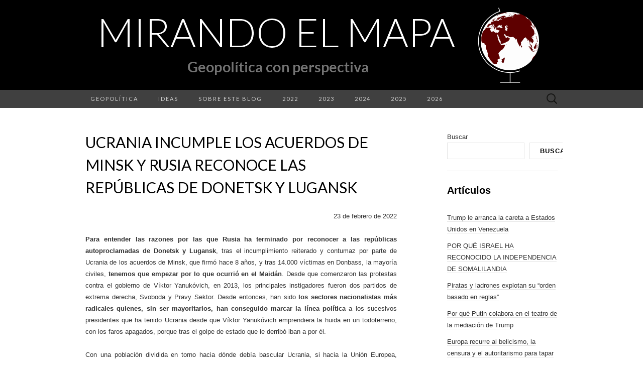

--- FILE ---
content_type: text/html; charset=UTF-8
request_url: https://mirandoelmapa.com/ucrania-incumple-los-acuerdos-de-minsk-y-rusia-reconoce-las-republicas-de-donetsk-y-lugansk
body_size: 45950
content:
<!DOCTYPE html>
<html lang="es" prefix="og: https://ogp.me/ns#">
<head>
	<meta charset="UTF-8">
	<meta name="viewport" content="width=device-width">
	<link rel="profile" href="http://gmpg.org/xfn/11">
	<link rel="pingback" href="https://mirandoelmapa.com/xmlrpc.php">
	
<!-- Optimización para motores de búsqueda de Rank Math -  https://rankmath.com/ -->
<title>Ucrania incumple los acuerdos de Minsk y Rusia reconoce las repúblicas de Donetsk y Lugansk  - Mirando el mapa</title>
<meta name="description" content="El incumplimiento de Ucrania de los Acuerdos de Minsk provoca el reconocimiento por parte de Rusia de las repúblicas de Donetsk y Lugansk."/>
<meta name="robots" content="follow, index, max-snippet:-1, max-video-preview:-1, max-image-preview:large"/>
<link rel="canonical" href="https://mirandoelmapa.com/ucrania-incumple-los-acuerdos-de-minsk-y-rusia-reconoce-las-republicas-de-donetsk-y-lugansk" />
<meta property="og:locale" content="es_ES" />
<meta property="og:type" content="article" />
<meta property="og:title" content="Ucrania incumple los acuerdos de Minsk y Rusia reconoce las repúblicas de Donetsk y Lugansk  - Mirando el mapa" />
<meta property="og:description" content="El incumplimiento de Ucrania de los Acuerdos de Minsk provoca el reconocimiento por parte de Rusia de las repúblicas de Donetsk y Lugansk." />
<meta property="og:url" content="https://mirandoelmapa.com/ucrania-incumple-los-acuerdos-de-minsk-y-rusia-reconoce-las-republicas-de-donetsk-y-lugansk" />
<meta property="og:site_name" content="Mirando el mapa" />
<meta property="article:tag" content="Estados Unidos" />
<meta property="article:tag" content="Geopolítica" />
<meta property="article:tag" content="Minsk" />
<meta property="article:tag" content="Rusia" />
<meta property="article:tag" content="Ucrania" />
<meta property="article:tag" content="Unión Europea" />
<meta property="article:section" content="2022" />
<meta property="og:updated_time" content="2025-11-29T19:39:32+01:00" />
<meta property="og:image" content="https://mirandoelmapa.com/wp-content/uploads/2022/02/Nuland-con-opositores-ucranianos.jpg" />
<meta property="og:image:secure_url" content="https://mirandoelmapa.com/wp-content/uploads/2022/02/Nuland-con-opositores-ucranianos.jpg" />
<meta property="og:image:width" content="500" />
<meta property="og:image:height" content="281" />
<meta property="og:image:alt" content="Minsk" />
<meta property="og:image:type" content="image/jpeg" />
<meta property="article:published_time" content="2022-02-22T12:31:26+01:00" />
<meta property="article:modified_time" content="2025-11-29T19:39:32+01:00" />
<meta name="twitter:card" content="summary_large_image" />
<meta name="twitter:title" content="Ucrania incumple los acuerdos de Minsk y Rusia reconoce las repúblicas de Donetsk y Lugansk  - Mirando el mapa" />
<meta name="twitter:description" content="El incumplimiento de Ucrania de los Acuerdos de Minsk provoca el reconocimiento por parte de Rusia de las repúblicas de Donetsk y Lugansk." />
<meta name="twitter:creator" content="@mirandoelmapa" />
<meta name="twitter:image" content="https://mirandoelmapa.com/wp-content/uploads/2022/02/Nuland-con-opositores-ucranianos.jpg" />
<meta name="twitter:label1" content="Escrito por" />
<meta name="twitter:data1" content="Carlos" />
<meta name="twitter:label2" content="Tiempo de lectura" />
<meta name="twitter:data2" content="8 minutos" />
<script type="application/ld+json" class="rank-math-schema">{"@context":"https://schema.org","@graph":[{"@type":["Person","Organization"],"@id":"https://mirandoelmapa.com/#person","name":"Carlos","logo":{"@type":"ImageObject","@id":"https://mirandoelmapa.com/#logo","url":"https://mirandoelmapa.com/wp-content/uploads/2023/07/globo-original-122x150-1.png","contentUrl":"https://mirandoelmapa.com/wp-content/uploads/2023/07/globo-original-122x150-1.png","caption":"Mirando el mapa","inLanguage":"es","width":"122","height":"150"},"image":{"@type":"ImageObject","@id":"https://mirandoelmapa.com/#logo","url":"https://mirandoelmapa.com/wp-content/uploads/2023/07/globo-original-122x150-1.png","contentUrl":"https://mirandoelmapa.com/wp-content/uploads/2023/07/globo-original-122x150-1.png","caption":"Mirando el mapa","inLanguage":"es","width":"122","height":"150"}},{"@type":"WebSite","@id":"https://mirandoelmapa.com/#website","url":"https://mirandoelmapa.com","name":"Mirando el mapa","alternateName":"mirandoelmapa","publisher":{"@id":"https://mirandoelmapa.com/#person"},"inLanguage":"es"},{"@type":"ImageObject","@id":"https://mirandoelmapa.com/wp-content/uploads/2022/02/Nuland-con-opositores-ucranianos.jpg","url":"https://mirandoelmapa.com/wp-content/uploads/2022/02/Nuland-con-opositores-ucranianos.jpg","width":"200","height":"200","inLanguage":"es"},{"@type":"WebPage","@id":"https://mirandoelmapa.com/ucrania-incumple-los-acuerdos-de-minsk-y-rusia-reconoce-las-republicas-de-donetsk-y-lugansk#webpage","url":"https://mirandoelmapa.com/ucrania-incumple-los-acuerdos-de-minsk-y-rusia-reconoce-las-republicas-de-donetsk-y-lugansk","name":"Ucrania incumple los acuerdos de Minsk y Rusia reconoce las rep\u00fablicas de Donetsk y Lugansk\u00a0 - Mirando el mapa","datePublished":"2022-02-22T12:31:26+01:00","dateModified":"2025-11-29T19:39:32+01:00","isPartOf":{"@id":"https://mirandoelmapa.com/#website"},"primaryImageOfPage":{"@id":"https://mirandoelmapa.com/wp-content/uploads/2022/02/Nuland-con-opositores-ucranianos.jpg"},"inLanguage":"es"},{"@type":"Person","@id":"https://mirandoelmapa.com/author/carlos","name":"Carlos","url":"https://mirandoelmapa.com/author/carlos","image":{"@type":"ImageObject","@id":"https://secure.gravatar.com/avatar/42cc711f5b13cb17c16afaacf2951403037cef0ab4f481812ae018b68445a005?s=96&amp;d=mm&amp;r=g","url":"https://secure.gravatar.com/avatar/42cc711f5b13cb17c16afaacf2951403037cef0ab4f481812ae018b68445a005?s=96&amp;d=mm&amp;r=g","caption":"Carlos","inLanguage":"es"},"sameAs":["https://mirandoelmapa.com","https://twitter.com/mirandoelmapa"]},{"@type":"BlogPosting","headline":"Ucrania incumple los acuerdos de Minsk y Rusia reconoce las rep\u00fablicas de Donetsk y Lugansk\u00a0 - Mirando el mapa","keywords":"Minsk, Rusia, Donetsk, Lugansk","datePublished":"2022-02-22T12:31:26+01:00","dateModified":"2025-11-29T19:39:32+01:00","articleSection":"2022, Febrero, Geopol\u00edtica","author":{"@id":"https://mirandoelmapa.com/author/carlos","name":"Carlos"},"publisher":{"@id":"https://mirandoelmapa.com/#person"},"description":"El incumplimiento de Ucrania de los Acuerdos de Minsk provoca el reconocimiento por parte de Rusia de las rep\u00fablicas de Donetsk y Lugansk.","name":"Ucrania incumple los acuerdos de Minsk y Rusia reconoce las rep\u00fablicas de Donetsk y Lugansk\u00a0 - Mirando el mapa","@id":"https://mirandoelmapa.com/ucrania-incumple-los-acuerdos-de-minsk-y-rusia-reconoce-las-republicas-de-donetsk-y-lugansk#richSnippet","isPartOf":{"@id":"https://mirandoelmapa.com/ucrania-incumple-los-acuerdos-de-minsk-y-rusia-reconoce-las-republicas-de-donetsk-y-lugansk#webpage"},"image":{"@id":"https://mirandoelmapa.com/wp-content/uploads/2022/02/Nuland-con-opositores-ucranianos.jpg"},"inLanguage":"es","mainEntityOfPage":{"@id":"https://mirandoelmapa.com/ucrania-incumple-los-acuerdos-de-minsk-y-rusia-reconoce-las-republicas-de-donetsk-y-lugansk#webpage"}}]}</script>
<!-- /Plugin Rank Math WordPress SEO -->

<link rel='dns-prefetch' href='//fonts.googleapis.com' />
<link rel="alternate" type="application/rss+xml" title="Mirando el mapa &raquo; Feed" href="https://mirandoelmapa.com/feed" />
<link rel="alternate" type="application/rss+xml" title="Mirando el mapa &raquo; Feed de los comentarios" href="https://mirandoelmapa.com/comments/feed" />
<script consent-skip-blocker="1" data-skip-lazy-load="js-extra"  data-cfasync="false">
(function () {
  // Web Font Loader compatibility (https://github.com/typekit/webfontloader)
  var modules = {
    typekit: "https://use.typekit.net",
    google: "https://fonts.googleapis.com/"
  };

  var load = function (config) {
    setTimeout(function () {
      var a = window.consentApi;

      // Only when blocker is active
      if (a) {
        // Iterate all modules and handle in a single `WebFont.load`
        Object.keys(modules).forEach(function (module) {
          var newConfigWithoutOtherModules = JSON.parse(
            JSON.stringify(config)
          );
          Object.keys(modules).forEach(function (toRemove) {
            if (toRemove !== module) {
              delete newConfigWithoutOtherModules[toRemove];
            }
          });

          if (newConfigWithoutOtherModules[module]) {
            a.unblock(modules[module]).then(function () {
              var originalLoad = window.WebFont.load;
              if (originalLoad !== load) {
                originalLoad(newConfigWithoutOtherModules);
              }
            });
          }
        });
      }
    }, 0);
  };

  if (!window.WebFont) {
    window.WebFont = {
      load: load
    };
  }
})();
</script><style>[consent-id]:not(.rcb-content-blocker):not([consent-transaction-complete]):not([consent-visual-use-parent^="children:"]):not([consent-confirm]){opacity:0!important;}
.rcb-content-blocker+.rcb-content-blocker-children-fallback~*{display:none!important;}</style><link rel="preload" href="https://mirandoelmapa.com/wp-content/b877a94b4b1aa364d61ec29cd5117828/dist/1475960139.js?ver=975c5defe73b4b2fde03afbaa384a541" as="script" />
<link rel="preload" href="https://mirandoelmapa.com/wp-content/b877a94b4b1aa364d61ec29cd5117828/dist/565189192.js?ver=64a64f3ab0d5ab261ad8ca6eebf70126" as="script" />
<link rel="preload" href="https://mirandoelmapa.com/wp-content/plugins/real-cookie-banner/public/lib/animate.css/animate.min.css?ver=4.1.1" as="style" />
<link rel="alternate" type="application/rss+xml" title="Mirando el mapa &raquo; Comentario Ucrania incumple los acuerdos de Minsk y Rusia reconoce las repúblicas de Donetsk y Lugansk  del feed" href="https://mirandoelmapa.com/ucrania-incumple-los-acuerdos-de-minsk-y-rusia-reconoce-las-republicas-de-donetsk-y-lugansk/feed" />
<script data-cfasync="false" type="text/javascript" defer src="https://mirandoelmapa.com/wp-content/b877a94b4b1aa364d61ec29cd5117828/dist/1475960139.js?ver=975c5defe73b4b2fde03afbaa384a541" id="real-cookie-banner-vendor-real-cookie-banner-banner-js"></script>
<script type="application/json" data-skip-lazy-load="js-extra" data-skip-moving="true" data-no-defer nitro-exclude data-alt-type="application/ld+json" data-dont-merge data-wpmeteor-nooptimize="true" data-cfasync="false" id="af746fe756c9ab21291f3bc23d0f008f01-js-extra">{"slug":"real-cookie-banner","textDomain":"real-cookie-banner","version":"5.2.10","restUrl":"https:\/\/mirandoelmapa.com\/wp-json\/real-cookie-banner\/v1\/","restNamespace":"real-cookie-banner\/v1","restPathObfuscateOffset":"e175fd7b28b6810a","restRoot":"https:\/\/mirandoelmapa.com\/wp-json\/","restQuery":{"_v":"5.2.10","_locale":"user"},"restNonce":"1cfc8c6636","restRecreateNonceEndpoint":"https:\/\/mirandoelmapa.com\/wp-admin\/admin-ajax.php?action=rest-nonce","publicUrl":"https:\/\/mirandoelmapa.com\/wp-content\/plugins\/real-cookie-banner\/public\/","chunkFolder":"dist","chunksLanguageFolder":"https:\/\/mirandoelmapa.com\/wp-content\/languages\/mo-cache\/real-cookie-banner\/","chunks":{"chunk-config-tab-blocker.lite.js":["es_ES-83d48f038e1cf6148175589160cda67e","es_ES-e5c2f3318cd06f18a058318f5795a54b","es_ES-76129424d1eb6744d17357561a128725","es_ES-d3d8ada331df664d13fa407b77bc690b"],"chunk-config-tab-blocker.pro.js":["es_ES-ddf5ae983675e7b6eec2afc2d53654a2","es_ES-487d95eea292aab22c80aa3ae9be41f0","es_ES-ab0e642081d4d0d660276c9cebfe9f5d","es_ES-0f5f6074a855fa677e6086b82145bd50"],"chunk-config-tab-consent.lite.js":["es_ES-3823d7521a3fc2857511061e0d660408"],"chunk-config-tab-consent.pro.js":["es_ES-9cb9ecf8c1e8ce14036b5f3a5e19f098"],"chunk-config-tab-cookies.lite.js":["es_ES-1a51b37d0ef409906245c7ed80d76040","es_ES-e5c2f3318cd06f18a058318f5795a54b","es_ES-76129424d1eb6744d17357561a128725"],"chunk-config-tab-cookies.pro.js":["es_ES-572ee75deed92e7a74abba4b86604687","es_ES-487d95eea292aab22c80aa3ae9be41f0","es_ES-ab0e642081d4d0d660276c9cebfe9f5d"],"chunk-config-tab-dashboard.lite.js":["es_ES-f843c51245ecd2b389746275b3da66b6"],"chunk-config-tab-dashboard.pro.js":["es_ES-ae5ae8f925f0409361cfe395645ac077"],"chunk-config-tab-import.lite.js":["es_ES-66df94240f04843e5a208823e466a850"],"chunk-config-tab-import.pro.js":["es_ES-e5fee6b51986d4ff7a051d6f6a7b076a"],"chunk-config-tab-licensing.lite.js":["es_ES-e01f803e4093b19d6787901b9591b5a6"],"chunk-config-tab-licensing.pro.js":["es_ES-4918ea9704f47c2055904e4104d4ffba"],"chunk-config-tab-scanner.lite.js":["es_ES-b10b39f1099ef599835c729334e38429"],"chunk-config-tab-scanner.pro.js":["es_ES-752a1502ab4f0bebfa2ad50c68ef571f"],"chunk-config-tab-settings.lite.js":["es_ES-37978e0b06b4eb18b16164a2d9c93a2c"],"chunk-config-tab-settings.pro.js":["es_ES-e59d3dcc762e276255c8989fbd1f80e3"],"chunk-config-tab-tcf.lite.js":["es_ES-4f658bdbf0aa370053460bc9e3cd1f69","es_ES-e5c2f3318cd06f18a058318f5795a54b","es_ES-d3d8ada331df664d13fa407b77bc690b"],"chunk-config-tab-tcf.pro.js":["es_ES-e1e83d5b8a28f1f91f63b9de2a8b181a","es_ES-487d95eea292aab22c80aa3ae9be41f0","es_ES-0f5f6074a855fa677e6086b82145bd50"]},"others":{"customizeValuesBanner":"{\"layout\":{\"type\":\"dialog\",\"maxHeightEnabled\":true,\"maxHeight\":740,\"dialogMaxWidth\":530,\"dialogPosition\":\"middleCenter\",\"dialogMargin\":[0,0,0,0],\"bannerPosition\":\"bottom\",\"bannerMaxWidth\":1024,\"dialogBorderRadius\":3,\"borderRadius\":5,\"animationIn\":\"slideInUp\",\"animationInDuration\":500,\"animationInOnlyMobile\":true,\"animationOut\":\"none\",\"animationOutDuration\":500,\"animationOutOnlyMobile\":true,\"overlay\":true,\"overlayBg\":\"#000000\",\"overlayBgAlpha\":50,\"overlayBlur\":2},\"decision\":{\"acceptAll\":\"button\",\"acceptEssentials\":\"button\",\"showCloseIcon\":false,\"acceptIndividual\":\"link\",\"buttonOrder\":\"all,essential,save,individual\",\"showGroups\":false,\"groupsFirstView\":false,\"saveButton\":\"always\"},\"design\":{\"bg\":\"#ffffff\",\"textAlign\":\"center\",\"linkTextDecoration\":\"underline\",\"borderWidth\":0,\"borderColor\":\"#ffffff\",\"fontSize\":13,\"fontColor\":\"#2b2b2b\",\"fontInheritFamily\":true,\"fontFamily\":\"Arial, Helvetica, sans-serif\",\"fontWeight\":\"normal\",\"boxShadowEnabled\":true,\"boxShadowOffsetX\":0,\"boxShadowOffsetY\":5,\"boxShadowBlurRadius\":13,\"boxShadowSpreadRadius\":0,\"boxShadowColor\":\"#000000\",\"boxShadowColorAlpha\":20},\"headerDesign\":{\"inheritBg\":true,\"bg\":\"#f4f4f4\",\"inheritTextAlign\":true,\"textAlign\":\"center\",\"padding\":[17,20,15,20],\"logo\":\"\",\"logoRetina\":\"\",\"logoMaxHeight\":40,\"logoPosition\":\"left\",\"logoMargin\":[5,15,5,15],\"fontSize\":20,\"fontColor\":\"#2b2b2b\",\"fontInheritFamily\":true,\"fontFamily\":\"Arial, Helvetica, sans-serif\",\"fontWeight\":\"normal\",\"borderWidth\":1,\"borderColor\":\"#efefef\"},\"bodyDesign\":{\"padding\":[15,20,5,20],\"descriptionInheritFontSize\":true,\"descriptionFontSize\":13,\"dottedGroupsInheritFontSize\":true,\"dottedGroupsFontSize\":13,\"dottedGroupsBulletColor\":\"#15779b\",\"teachingsInheritTextAlign\":true,\"teachingsTextAlign\":\"center\",\"teachingsSeparatorActive\":true,\"teachingsSeparatorWidth\":50,\"teachingsSeparatorHeight\":1,\"teachingsSeparatorColor\":\"#15779b\",\"teachingsInheritFontSize\":false,\"teachingsFontSize\":12,\"teachingsInheritFontColor\":false,\"teachingsFontColor\":\"#757575\",\"accordionMargin\":[10,0,5,0],\"accordionPadding\":[5,10,5,10],\"accordionArrowType\":\"outlined\",\"accordionArrowColor\":\"#15779b\",\"accordionBg\":\"#ffffff\",\"accordionActiveBg\":\"#f9f9f9\",\"accordionHoverBg\":\"#efefef\",\"accordionBorderWidth\":1,\"accordionBorderColor\":\"#efefef\",\"accordionTitleFontSize\":12,\"accordionTitleFontColor\":\"#2b2b2b\",\"accordionTitleFontWeight\":\"normal\",\"accordionDescriptionMargin\":[5,0,0,0],\"accordionDescriptionFontSize\":12,\"accordionDescriptionFontColor\":\"#757575\",\"accordionDescriptionFontWeight\":\"normal\",\"acceptAllOneRowLayout\":false,\"acceptAllPadding\":[10,10,10,10],\"acceptAllBg\":\"#15779b\",\"acceptAllTextAlign\":\"center\",\"acceptAllFontSize\":18,\"acceptAllFontColor\":\"#ffffff\",\"acceptAllFontWeight\":\"normal\",\"acceptAllBorderWidth\":0,\"acceptAllBorderColor\":\"#000000\",\"acceptAllHoverBg\":\"#11607d\",\"acceptAllHoverFontColor\":\"#ffffff\",\"acceptAllHoverBorderColor\":\"#000000\",\"acceptEssentialsUseAcceptAll\":true,\"acceptEssentialsButtonType\":\"\",\"acceptEssentialsPadding\":[10,10,10,10],\"acceptEssentialsBg\":\"#efefef\",\"acceptEssentialsTextAlign\":\"center\",\"acceptEssentialsFontSize\":18,\"acceptEssentialsFontColor\":\"#0a0a0a\",\"acceptEssentialsFontWeight\":\"normal\",\"acceptEssentialsBorderWidth\":0,\"acceptEssentialsBorderColor\":\"#000000\",\"acceptEssentialsHoverBg\":\"#e8e8e8\",\"acceptEssentialsHoverFontColor\":\"#000000\",\"acceptEssentialsHoverBorderColor\":\"#000000\",\"acceptIndividualPadding\":[5,5,5,5],\"acceptIndividualBg\":\"#ffffff\",\"acceptIndividualTextAlign\":\"center\",\"acceptIndividualFontSize\":16,\"acceptIndividualFontColor\":\"#15779b\",\"acceptIndividualFontWeight\":\"normal\",\"acceptIndividualBorderWidth\":0,\"acceptIndividualBorderColor\":\"#000000\",\"acceptIndividualHoverBg\":\"#ffffff\",\"acceptIndividualHoverFontColor\":\"#11607d\",\"acceptIndividualHoverBorderColor\":\"#000000\"},\"footerDesign\":{\"poweredByLink\":true,\"inheritBg\":false,\"bg\":\"#fcfcfc\",\"inheritTextAlign\":true,\"textAlign\":\"center\",\"padding\":[10,20,15,20],\"fontSize\":14,\"fontColor\":\"#757474\",\"fontInheritFamily\":true,\"fontFamily\":\"Arial, Helvetica, sans-serif\",\"fontWeight\":\"normal\",\"hoverFontColor\":\"#2b2b2b\",\"borderWidth\":1,\"borderColor\":\"#efefef\",\"languageSwitcher\":\"flags\"},\"texts\":{\"headline\":\"Preferencias de privacidad\",\"description\":\"Utilizamos cookies y tecnolog\\u00edas similares en nuestro sitio web y procesamos sus datos personales (como p. ej. su direcci\\u00f3n de IP) para, por ejemplo, personalizar el contenido y los anuncios, integrar medios de terceros proveedores o para analizar el tr\\u00e1fico de nuestro sitio web. Tambi\\u00e9n se podr\\u00e1n procesar los datos como resultado de la instalaci\\u00f3n de cookies. Podremos compartir estos datos con terceras partes, determinadas en los ajustes de privacidad.<br \\\/><br \\\/>El tratamiento de datos puede tener lugar con su consentimiento o sobre la base de un inter\\u00e9s leg\\u00edtimo, al que puede oponerse en la configuraci\\u00f3n de privacidad. Tiene derecho a no dar su consentimiento y a modificarlo o revocarlo posteriormente. Esta revocaci\\u00f3n tiene efecto inmediato pero no afecta a los datos ya procesados. Para m\\u00e1s informaci\\u00f3n sobre el uso de sus datos, visite nuestra {{privacyPolicy}}pol\\u00edtica de privacidad{{\\\/privacyPolicy}}.\",\"acceptAll\":\"Aceptar todo\",\"acceptEssentials\":\"Continuar sin consentimiento\",\"acceptIndividual\":\"Configurar los ajustes de privacidad de manera individual\",\"poweredBy\":\"5\",\"dataProcessingInUnsafeCountries\":\"Algunos servicios procesan datos personales en terceros pa\\u00edses inseguros. Al dar su consentimiento, tambi\\u00e9n acepta el procesamiento de datos de servicios etiquetados por {{legalBasis}},asumiendo riesgos como pueden ser los recursos legales inadecuados, el acceso no autorizado por parte de las autoridades sin recibir informaci\\u00f3n ni tener posibilidad de objeci\\u00f3n, la transferencia no autorizada a terceros y las medidas de seguridad de datos inadecuadas.\",\"ageNoticeBanner\":\"\\u00bfTiene menos de la {{minAge}}? Entonces no puede dar su consentimiento a los servicios opcionales. P\\u00eddales a sus padres o tutores legales que acepten estos servicios con usted.\",\"ageNoticeBlocker\":\"\\u00bfEs menor de {{minAge}}? Lamentablemente no est\\u00e1 autorizado a dar su consentimiento para este servicio con el fin de ver este contenido. \\u00a1Por favor, pida a sus padres o tutores que acepten el servicio con usted!\",\"listServicesNotice\":\"Al aceptar todos los servicios, permite que se carguen {{services}}. Estos servicios se dividen en grupos {{serviceGroups}} seg\\u00fan su finalidad (pertenencia marcada con n\\u00fameros en super\\u00edndice).\",\"listServicesLegitimateInterestNotice\":\"Asimismo, {{services}} se han cargado en base a un inter\\u00e9s leg\\u00edtimo.\",\"consentForwardingExternalHosts\":\"Se puede aplicar su consentimiento tambi\\u00e9n en {{websites}}.\",\"blockerHeadline\":\"{{name}} ha sido bloqueado debido a los ajustes de privacidad\",\"blockerLinkShowMissing\":\"Mostrar todos los servicios que a\\u00fan debe aceptar\",\"blockerLoadButton\":\"Aceptar servicios y cargar contenidos\",\"blockerAcceptInfo\":\"Al cargar el contenido bloqueado se modificar\\u00e1 sus ajustes de privacidad. El contenido de este servicio no se bloquear\\u00e1 en el futuro.\",\"stickyHistory\":\"Historial de los ajustes de privacidad\",\"stickyRevoke\":\"Revocar consentimientos\",\"stickyRevokeSuccessMessage\":\"Ha revocado exitosamente el consentimiento para los servicios con sus cookies y el tratamiento de datos personales. \\u00a1La p\\u00e1gina se volver\\u00e1 a cargar ahora!\",\"stickyChange\":\"Cambiar los ajustes de privacidad\"},\"individualLayout\":{\"inheritDialogMaxWidth\":false,\"dialogMaxWidth\":970,\"inheritBannerMaxWidth\":true,\"bannerMaxWidth\":1980,\"descriptionTextAlign\":\"left\"},\"group\":{\"checkboxBg\":\"#f0f0f0\",\"checkboxBorderWidth\":1,\"checkboxBorderColor\":\"#d2d2d2\",\"checkboxActiveColor\":\"#ffffff\",\"checkboxActiveBg\":\"#15779b\",\"checkboxActiveBorderColor\":\"#11607d\",\"groupInheritBg\":true,\"groupBg\":\"#f4f4f4\",\"groupPadding\":[15,15,15,15],\"groupSpacing\":10,\"groupBorderRadius\":5,\"groupBorderWidth\":1,\"groupBorderColor\":\"#f4f4f4\",\"headlineFontSize\":16,\"headlineFontWeight\":\"normal\",\"headlineFontColor\":\"#2b2b2b\",\"descriptionFontSize\":14,\"descriptionFontColor\":\"#757575\",\"linkColor\":\"#757575\",\"linkHoverColor\":\"#2b2b2b\",\"detailsHideLessRelevant\":true},\"saveButton\":{\"useAcceptAll\":true,\"type\":\"button\",\"padding\":[10,10,10,10],\"bg\":\"#efefef\",\"textAlign\":\"center\",\"fontSize\":18,\"fontColor\":\"#0a0a0a\",\"fontWeight\":\"normal\",\"borderWidth\":0,\"borderColor\":\"#000000\",\"hoverBg\":\"#e8e8e8\",\"hoverFontColor\":\"#000000\",\"hoverBorderColor\":\"#000000\"},\"individualTexts\":{\"headline\":\"Preferencias de privacidad individuales\",\"description\":\"Utilizamos cookies y tecnolog\\u00edas similares en nuestro sitio web y procesamos sus datos personales (como p. ej. su direcci\\u00f3n de IP) para, por ejemplo, personalizar el contenido y los anuncios, integrar medios de terceros proveedores o para analizar el tr\\u00e1fico de nuestro sitio web. Tambi\\u00e9n se podr\\u00e1n procesar los datos como resultado de la instalaci\\u00f3n de cookies. Podremos compartir estos datos con terceras partes, determinadas en los ajustes de privacidad.<br \\\/><br \\\/>El tratamiento de datos puede tener lugar con su consentimiento o sobre la base de un inter\\u00e9s leg\\u00edtimo, al que puede oponerse en la configuraci\\u00f3n de privacidad. Tiene derecho a no dar su consentimiento y a modificarlo o revocarlo posteriormente. Esta revocaci\\u00f3n tiene efecto inmediato pero no afecta a los datos ya procesados. Para m\\u00e1s informaci\\u00f3n sobre el uso de sus datos, visite nuestra {{privacyPolicy}}pol\\u00edtica de privacidad{{\\\/privacyPolicy}}.<br \\\/><br \\\/>A continuaci\\u00f3n encontrar\\u00e1 un resumen de todos los servicios que utiliza este sitio web. Puede ver la informaci\\u00f3n detallada de cada servicio y aceptar cada uno de manera individual o ejercer su derecho de oposici\\u00f3n.\",\"save\":\"Guardar opciones personalizadas\",\"showMore\":\"Mostrar informaci\\u00f3n sobre el servicio\",\"hideMore\":\"Ocultar informaci\\u00f3n sobre el servicio\",\"postamble\":\"\"},\"mobile\":{\"enabled\":true,\"maxHeight\":400,\"hideHeader\":false,\"alignment\":\"bottom\",\"scalePercent\":90,\"scalePercentVertical\":-50},\"sticky\":{\"enabled\":false,\"animationsEnabled\":true,\"alignment\":\"left\",\"bubbleBorderRadius\":50,\"icon\":\"fingerprint\",\"iconCustom\":\"\",\"iconCustomRetina\":\"\",\"iconSize\":30,\"iconColor\":\"#ffffff\",\"bubbleMargin\":[10,20,20,20],\"bubblePadding\":15,\"bubbleBg\":\"#15779b\",\"bubbleBorderWidth\":0,\"bubbleBorderColor\":\"#10556f\",\"boxShadowEnabled\":true,\"boxShadowOffsetX\":0,\"boxShadowOffsetY\":2,\"boxShadowBlurRadius\":5,\"boxShadowSpreadRadius\":1,\"boxShadowColor\":\"#105b77\",\"boxShadowColorAlpha\":40,\"bubbleHoverBg\":\"#ffffff\",\"bubbleHoverBorderColor\":\"#000000\",\"hoverIconColor\":\"#000000\",\"hoverIconCustom\":\"\",\"hoverIconCustomRetina\":\"\",\"menuFontSize\":16,\"menuBorderRadius\":5,\"menuItemSpacing\":10,\"menuItemPadding\":[5,10,5,10]},\"customCss\":{\"css\":\"\",\"antiAdBlocker\":\"y\"}}","isPro":false,"showProHints":false,"proUrl":"https:\/\/devowl.io\/go\/real-cookie-banner?source=rcb-lite","showLiteNotice":true,"frontend":{"groups":"[{\"id\":15,\"name\":\"Essential\",\"slug\":\"essential\",\"description\":\"Essential services are required for the basic functionality of the website. They only contain technically necessary services. These services cannot be objected to.\",\"isEssential\":true,\"isDefault\":false,\"items\":[{\"id\":68,\"name\":\"Real Cookie Banner\",\"purpose\":\"Real Cookie Banner solicita a los visitantes del sitio web su consentimiento para instalar cookies y procesar datos personales. Para ello, se asigna un UUID (identificaci\\u00f3n seud\\u00f3nima del usuario) a cada visitante del sitio web, que es v\\u00e1lido para almacenar el consentimiento hasta que caduca la cookie. Las cookies se utilizan para comprobar si se pueden establecer cookies, para almacenar la referencia al consentimiento documentado, para almacenar a qu\\u00e9 servicios de qu\\u00e9 grupos de servicios ha dado su consentimiento el visitante y, si el consentimiento se obtiene conforme al Marco de Transparencia y Consentimiento (TCF), para almacenar el consentimiento en socios, finalidades, fines especiales, funciones y caracter\\u00edsticas especiales del TCF. Como parte de la obligaci\\u00f3n de divulgaci\\u00f3n de acuerdo con el GDPR, el consentimiento recogido est\\u00e1 plenamente documentado. Esto incluye, adem\\u00e1s de los servicios y grupos de servicios a los que el visitante ha dado su consentimiento, y si el consentimiento se obtiene de acuerdo con la norma TCF, a qu\\u00e9 socios TCF, prop\\u00f3sitos y funciones ha dado su consentimiento el visitante, todos los ajustes del banner de cookies en el momento del consentimiento, as\\u00ed como las circunstancias t\\u00e9cnicas (por ejemplo, el tama\\u00f1o del \\u00e1rea mostrada en el momento del consentimiento) y las interacciones del usuario (por ejemplo, hacer clic en los botones) que condujeron al consentimiento. El consentimiento se recoge una vez por idioma.\",\"providerContact\":{\"phone\":\"\",\"email\":\"\",\"link\":\"\"},\"isProviderCurrentWebsite\":true,\"provider\":\"Mirando el mapa\",\"uniqueName\":\"real-cookie-banner\",\"isEmbeddingOnlyExternalResources\":false,\"legalBasis\":\"legal-requirement\",\"dataProcessingInCountries\":[],\"dataProcessingInCountriesSpecialTreatments\":[],\"technicalDefinitions\":[{\"type\":\"http\",\"name\":\"real_cookie_banner*\",\"host\":\".mirandoelmapa.com\",\"duration\":365,\"durationUnit\":\"d\",\"isSessionDuration\":false,\"purpose\":\"Identificador \\u00fanico para el consentimiento, pero no para el visitante del sitio web. Hash de revisi\\u00f3n para los ajustes del banner de cookies (textos, colores, caracter\\u00edsticas, grupos de servicios, servicios, bloqueadores de contenido, etc.). Identificadores para los servicios y grupos de servicios consentidos.\"},{\"type\":\"http\",\"name\":\"real_cookie_banner*-tcf\",\"host\":\".mirandoelmapa.com\",\"duration\":365,\"durationUnit\":\"d\",\"isSessionDuration\":false,\"purpose\":\"Consentimientos recogidos en el marco del TCF almacenados en formato TC String, incluidos los proveedores del TCF, los fines, los fines especiales, las caracter\\u00edsticas y las caracter\\u00edsticas especiales.\"},{\"type\":\"http\",\"name\":\"real_cookie_banner*-gcm\",\"host\":\".mirandoelmapa.com\",\"duration\":365,\"durationUnit\":\"d\",\"isSessionDuration\":false,\"purpose\":\"Consentimientos en los tipos de consentimiento (prop\\u00f3sitos) recogidos bajo el Modo de Consentimiento de Google almacenados para todos los servicios compatibles con el Modo de Consentimiento de Google.\"},{\"type\":\"http\",\"name\":\"real_cookie_banner-test\",\"host\":\".mirandoelmapa.com\",\"duration\":365,\"durationUnit\":\"d\",\"isSessionDuration\":false,\"purpose\":\"Cookie establecida para probar la funcionalidad de las cookies HTTP. Eliminada inmediatamente despu\\u00e9s de la prueba.\"},{\"type\":\"local\",\"name\":\"real_cookie_banner*\",\"host\":\"https:\\\/\\\/mirandoelmapa.com\",\"duration\":1,\"durationUnit\":\"d\",\"isSessionDuration\":false,\"purpose\":\"Identificador \\u00fanico para el consentimiento, pero no para el visitante del sitio web. Hash de revisi\\u00f3n para los ajustes del banner de cookies (textos, colores, caracter\\u00edsticas, grupos de servicios, servicios, bloqueadores de contenido, etc.). Identificadores para los servicios y grupos de servicios consentidos. S\\u00f3lo se almacena hasta que se documenta el consentimiento en el servidor del sitio web.\"},{\"type\":\"local\",\"name\":\"real_cookie_banner*-tcf\",\"host\":\"https:\\\/\\\/mirandoelmapa.com\",\"duration\":1,\"durationUnit\":\"d\",\"isSessionDuration\":false,\"purpose\":\"Los consentimientos recogidos en el marco del TCF se almacenan en formato TC String, incluidos los proveedores del TCF, los fines, los fines especiales, las caracter\\u00edsticas y las caracter\\u00edsticas especiales. S\\u00f3lo se almacena hasta que se documenta el consentimiento en el servidor del sitio web.\"},{\"type\":\"local\",\"name\":\"real_cookie_banner*-gcm\",\"host\":\"https:\\\/\\\/mirandoelmapa.com\",\"duration\":1,\"durationUnit\":\"d\",\"isSessionDuration\":false,\"purpose\":\"Los consentimientos recopilados bajo el Modo de Consentimiento de Google se almacenan en tipos de consentimiento (prop\\u00f3sitos) para todos los servicios compatibles con el Modo de Consentimiento de Google. S\\u00f3lo se almacena hasta que el consentimiento se documenta en el servidor del sitio web.\"},{\"type\":\"local\",\"name\":\"real_cookie_banner-consent-queue*\",\"host\":\"https:\\\/\\\/mirandoelmapa.com\",\"duration\":1,\"durationUnit\":\"d\",\"isSessionDuration\":false,\"purpose\":\"Almacenamiento en cach\\u00e9 local de la selecci\\u00f3n en el banner de cookies hasta que el servidor documente el consentimiento; documentaci\\u00f3n peri\\u00f3dica o al cambiar de p\\u00e1gina intentada si el servidor no est\\u00e1 disponible o est\\u00e1 sobrecargado.\"}],\"codeDynamics\":[],\"providerPrivacyPolicyUrl\":\"https:\\\/\\\/mirandoelmapa.com\\\/?page_id=3\",\"providerLegalNoticeUrl\":\"\",\"tagManagerOptInEventName\":\"\",\"tagManagerOptOutEventName\":\"\",\"googleConsentModeConsentTypes\":[],\"executePriority\":10,\"codeOptIn\":\"\",\"executeCodeOptInWhenNoTagManagerConsentIsGiven\":false,\"codeOptOut\":\"\",\"executeCodeOptOutWhenNoTagManagerConsentIsGiven\":false,\"deleteTechnicalDefinitionsAfterOptOut\":false,\"codeOnPageLoad\":\"\",\"presetId\":\"real-cookie-banner\"}]},{\"id\":16,\"name\":\"Functional\",\"slug\":\"functional\",\"description\":\"Functional services are necessary to provide features beyond the essential functionality such as prettier fonts, video playback or interactive Web 2.0 features. Content from e.g. video platforms and social media platforms are blocked by default, and can be consented to. If the service is agreed to, this content is loaded automatically without further manual consent.\",\"isEssential\":false,\"isDefault\":false,\"items\":[{\"id\":4058,\"name\":\"YouTube\",\"purpose\":\"YouTube enables the embedding of content published on youtube.com into websites to enhance the website with videos. This requires processing the user\\u2019s IP-address and metadata. Cookies or cookie-like technologies can be stored and read. These can contain personal data and technical data like user IDs, consent, settings of the video player, connected devices, interactions with the service, push notifications and used account. This data can be used to collect visited websites, detailed statistics about user behavior, and it can be used to improve the services of Google. It can also be used for profiling, e.g. to provide you with personalized services, such as ads based on your interests or recommendations. This data may be linked by Google to the data of users logged in on the websites of Google (e.g. youtube.com and google.com). Google provides personal information to their affiliates and other trusted businesses or persons to process it for them, based on Google's instructions and in compliance with Google's privacy policy.\",\"providerContact\":{\"phone\":\"+1 650 253 0000\",\"email\":\"dpo-google@google.com\",\"link\":\"https:\\\/\\\/support.google.com\\\/\"},\"isProviderCurrentWebsite\":true,\"provider\":\"Google Ireland Limited, Gordon House, Barrow Street, Dublin 4, Ireland\",\"uniqueName\":\"youtube\",\"isEmbeddingOnlyExternalResources\":false,\"legalBasis\":\"consent\",\"dataProcessingInCountries\":[\"US\",\"IE\",\"CL\",\"NL\",\"BE\",\"FI\",\"DK\",\"TW\",\"JP\",\"SG\",\"BR\",\"GB\",\"FR\",\"DE\",\"PL\",\"ES\",\"IT\",\"CH\",\"IL\",\"KR\",\"IN\",\"HK\",\"AU\",\"QA\"],\"dataProcessingInCountriesSpecialTreatments\":[\"provider-is-self-certified-trans-atlantic-data-privacy-framework\"],\"technicalDefinitions\":[{\"type\":\"http\",\"name\":\"SIDCC\",\"host\":\".google.com\",\"duration\":1,\"durationUnit\":\"y\",\"isSessionDuration\":false,\"purpose\":\"\"},{\"type\":\"http\",\"name\":\"SIDCC\",\"host\":\".youtube.com\",\"duration\":1,\"durationUnit\":\"y\",\"isSessionDuration\":false,\"purpose\":\"\"},{\"type\":\"http\",\"name\":\"VISITOR_INFO1_LIVE\",\"host\":\".youtube.com\",\"duration\":7,\"durationUnit\":\"mo\",\"isSessionDuration\":false,\"purpose\":\"\"},{\"type\":\"http\",\"name\":\"LOGIN_INFO\",\"host\":\".youtube.com\",\"duration\":13,\"durationUnit\":\"mo\",\"isSessionDuration\":false,\"purpose\":\"\"},{\"type\":\"http\",\"name\":\"CONSENT\",\"host\":\".youtube.com\",\"duration\":9,\"durationUnit\":\"mo\",\"isSessionDuration\":false,\"purpose\":\"\"},{\"type\":\"http\",\"name\":\"CONSENT\",\"host\":\".google.com\",\"duration\":9,\"durationUnit\":\"mo\",\"isSessionDuration\":false,\"purpose\":\"\"},{\"type\":\"http\",\"name\":\"OTZ\",\"host\":\"www.google.com\",\"duration\":1,\"durationUnit\":\"d\",\"isSessionDuration\":false,\"purpose\":\"\"},{\"type\":\"local\",\"name\":\"yt-remote-device-id\",\"host\":\"https:\\\/\\\/www.youtube.com\",\"duration\":1,\"durationUnit\":\"y\",\"isSessionDuration\":false,\"purpose\":\"Unique device ID, time of creation and expiration of the object\"},{\"type\":\"local\",\"name\":\"yt-player-headers-readable\",\"host\":\"https:\\\/\\\/www.youtube.com\",\"duration\":1,\"durationUnit\":\"y\",\"isSessionDuration\":false,\"purpose\":\"Technical readability of the YouTube player header, time of creation and expiration of the object\"},{\"type\":\"local\",\"name\":\"ytidb::LAST_RESULT_ENTRY_KEY\",\"host\":\"https:\\\/\\\/www.youtube.com\",\"duration\":1,\"durationUnit\":\"y\",\"isSessionDuration\":false,\"purpose\":\"Option to access the YouTube database cache, time of creation and expiry of the object\"},{\"type\":\"local\",\"name\":\"yt-fullerscreen-edu-button-shown-count\",\"host\":\"https:\\\/\\\/www.youtube.com\",\"duration\":1,\"durationUnit\":\"y\",\"isSessionDuration\":false,\"purpose\":\"\"},{\"type\":\"local\",\"name\":\"yt-remote-connected-devices\",\"host\":\"https:\\\/\\\/www.youtube.com\",\"duration\":1,\"durationUnit\":\"y\",\"isSessionDuration\":false,\"purpose\":\"List of devices associated with a YouTube account, time of creation and expiration of the object\"},{\"type\":\"local\",\"name\":\"yt-player-bandwidth\",\"host\":\"https:\\\/\\\/www.youtube.com\",\"duration\":1,\"durationUnit\":\"y\",\"isSessionDuration\":false,\"purpose\":\"Information on the bandwidth utilisation of the YouTube player, time of creation and expiration of the object\"},{\"type\":\"indexedDb\",\"name\":\"LogsDatabaseV2:*||\",\"host\":\"https:\\\/\\\/www.youtube.com\",\"duration\":1,\"durationUnit\":\"y\",\"isSessionDuration\":false,\"purpose\":\"\"},{\"type\":\"indexedDb\",\"name\":\"ServiceWorkerLogsDatabase\",\"host\":\"https:\\\/\\\/www.youtube.com\",\"duration\":1,\"durationUnit\":\"y\",\"isSessionDuration\":false,\"purpose\":\"\"},{\"type\":\"indexedDb\",\"name\":\"YtldbMeta\",\"host\":\"https:\\\/\\\/www.youtube.com\",\"duration\":1,\"durationUnit\":\"y\",\"isSessionDuration\":false,\"purpose\":\"\"},{\"type\":\"http\",\"name\":\"test_cookie\",\"host\":\".doubleclick.net\",\"duration\":1,\"durationUnit\":\"d\",\"isSessionDuration\":false,\"purpose\":\"\"},{\"type\":\"local\",\"name\":\"yt-player-quality\",\"host\":\"https:\\\/\\\/www.youtube.com\",\"duration\":1,\"durationUnit\":\"y\",\"isSessionDuration\":false,\"purpose\":\"Output video quality for YouTube videos, time of creation and expiration of the object\"},{\"type\":\"local\",\"name\":\"yt-player-performance-cap\",\"host\":\"https:\\\/\\\/www.youtube.com\",\"duration\":1,\"durationUnit\":\"y\",\"isSessionDuration\":false,\"purpose\":\"\"},{\"type\":\"local\",\"name\":\"yt-player-volume\",\"host\":\"https:\\\/\\\/www.youtube.com\",\"duration\":1,\"durationUnit\":\"y\",\"isSessionDuration\":false,\"purpose\":\"Information on the sound settings for the YouTube player, time of creation and expiration of the object\"},{\"type\":\"indexedDb\",\"name\":\"PersistentEntityStoreDb:*||\",\"host\":\"https:\\\/\\\/www.youtube.com\",\"duration\":1,\"durationUnit\":\"y\",\"isSessionDuration\":false,\"purpose\":\"\"},{\"type\":\"indexedDb\",\"name\":\"yt-idb-pref-storage:*||\",\"host\":\"https:\\\/\\\/www.youtube.com\",\"duration\":1,\"durationUnit\":\"y\",\"isSessionDuration\":false,\"purpose\":\"\"},{\"type\":\"local\",\"name\":\"yt.innertube::nextId\",\"host\":\"https:\\\/\\\/www.youtube.com\",\"duration\":1,\"durationUnit\":\"y\",\"isSessionDuration\":false,\"purpose\":\"\"},{\"type\":\"local\",\"name\":\"yt.innertube::requests\",\"host\":\"https:\\\/\\\/www.youtube.com\",\"duration\":1,\"durationUnit\":\"y\",\"isSessionDuration\":false,\"purpose\":\"\"},{\"type\":\"local\",\"name\":\"yt-html5-player-modules::subtitlesModuleData::module-enabled\",\"host\":\"https:\\\/\\\/www.youtube.com\",\"duration\":1,\"durationUnit\":\"y\",\"isSessionDuration\":false,\"purpose\":\"\"},{\"type\":\"session\",\"name\":\"yt-remote-session-app\",\"host\":\"https:\\\/\\\/www.youtube.com\",\"duration\":1,\"durationUnit\":\"y\",\"isSessionDuration\":false,\"purpose\":\"Application used for the session and time of object creation\"},{\"type\":\"session\",\"name\":\"yt-remote-cast-installed\",\"host\":\"https:\\\/\\\/www.youtube.com\",\"duration\":1,\"durationUnit\":\"y\",\"isSessionDuration\":false,\"purpose\":\"Status of installation of the \\u2018remote-cast\\u2019 function and time of object creation\"},{\"type\":\"session\",\"name\":\"yt-player-volume\",\"host\":\"https:\\\/\\\/www.youtube.com\",\"duration\":1,\"durationUnit\":\"y\",\"isSessionDuration\":false,\"purpose\":\"Information on the sound settings for the YouTube player, time of creation of the object\"},{\"type\":\"session\",\"name\":\"yt-remote-session-name\",\"host\":\"https:\\\/\\\/www.youtube.com\",\"duration\":1,\"durationUnit\":\"y\",\"isSessionDuration\":false,\"purpose\":\"Name of the active session and time of object creation\"},{\"type\":\"session\",\"name\":\"yt-remote-cast-available\",\"host\":\"https:\\\/\\\/www.youtube.com\",\"duration\":1,\"durationUnit\":\"y\",\"isSessionDuration\":false,\"purpose\":\"Status of availability of the \\u2018remote-cast\\u2019 function and time of object creation\"},{\"type\":\"session\",\"name\":\"yt-remote-fast-check-period\",\"host\":\"https:\\\/\\\/www.youtube.com\",\"duration\":1,\"durationUnit\":\"y\",\"isSessionDuration\":false,\"purpose\":\"Time of object creation as a determination of whether the remote-cast function can be accessed\"},{\"type\":\"local\",\"name\":\"*||::yt-player::yt-player-lv\",\"host\":\"https:\\\/\\\/www.youtube.com\",\"duration\":1,\"durationUnit\":\"y\",\"isSessionDuration\":false,\"purpose\":\"\"},{\"type\":\"indexedDb\",\"name\":\"swpushnotificationsdb\",\"host\":\"https:\\\/\\\/www.youtube.com\",\"duration\":1,\"durationUnit\":\"y\",\"isSessionDuration\":false,\"purpose\":\"\"},{\"type\":\"indexedDb\",\"name\":\"yt-player-local-media:*||\",\"host\":\"https:\\\/\\\/www.youtube.com\",\"duration\":1,\"durationUnit\":\"y\",\"isSessionDuration\":false,\"purpose\":\"\"},{\"type\":\"indexedDb\",\"name\":\"yt-it-response-store:*||\",\"host\":\"https:\\\/\\\/www.youtube.com\",\"duration\":1,\"durationUnit\":\"y\",\"isSessionDuration\":false,\"purpose\":\"\"},{\"type\":\"http\",\"name\":\"__HOST-GAPS\",\"host\":\"accounts.google.com\",\"duration\":13,\"durationUnit\":\"mo\",\"isSessionDuration\":false,\"purpose\":\"\"},{\"type\":\"http\",\"name\":\"OTZ\",\"host\":\"accounts.google.com\",\"duration\":1,\"durationUnit\":\"d\",\"isSessionDuration\":false,\"purpose\":\"\"},{\"type\":\"http\",\"name\":\"__Secure-1PSIDCC\",\"host\":\".google.com\",\"duration\":1,\"durationUnit\":\"y\",\"isSessionDuration\":false,\"purpose\":\"\"},{\"type\":\"http\",\"name\":\"__Secure-1PAPISID\",\"host\":\".google.com\",\"duration\":1,\"durationUnit\":\"y\",\"isSessionDuration\":false,\"purpose\":\"\"},{\"type\":\"http\",\"name\":\"__Secure-3PSIDCC\",\"host\":\".youtube.com\",\"duration\":1,\"durationUnit\":\"y\",\"isSessionDuration\":false,\"purpose\":\"\"},{\"type\":\"http\",\"name\":\"__Secure-1PAPISID\",\"host\":\".youtube.com\",\"duration\":13,\"durationUnit\":\"mo\",\"isSessionDuration\":false,\"purpose\":\"\"},{\"type\":\"http\",\"name\":\"__Secure-1PSID\",\"host\":\".youtube.com\",\"duration\":13,\"durationUnit\":\"mo\",\"isSessionDuration\":false,\"purpose\":\"\"},{\"type\":\"http\",\"name\":\"__Secure-3PSIDCC\",\"host\":\".google.com\",\"duration\":1,\"durationUnit\":\"y\",\"isSessionDuration\":false,\"purpose\":\"\"},{\"type\":\"http\",\"name\":\"__Secure-ENID\",\"host\":\".google.com\",\"duration\":13,\"durationUnit\":\"mo\",\"isSessionDuration\":false,\"purpose\":\"\"},{\"type\":\"http\",\"name\":\"__Secure-1PSID\",\"host\":\".google.com\",\"duration\":13,\"durationUnit\":\"mo\",\"isSessionDuration\":false,\"purpose\":\"\"},{\"type\":\"indexedDb\",\"name\":\"ytGefConfig:*||\",\"host\":\"https:\\\/\\\/www.youtube.com\",\"duration\":1,\"durationUnit\":\"y\",\"isSessionDuration\":false,\"purpose\":\"\"},{\"type\":\"http\",\"name\":\"__Host-3PLSID\",\"host\":\"accounts.google.com\",\"duration\":13,\"durationUnit\":\"mo\",\"isSessionDuration\":false,\"purpose\":\"\"},{\"type\":\"http\",\"name\":\"LSID\",\"host\":\"accounts.google.com\",\"duration\":13,\"durationUnit\":\"mo\",\"isSessionDuration\":false,\"purpose\":\"\"},{\"type\":\"http\",\"name\":\"ACCOUNT_CHOOSER\",\"host\":\"accounts.google.com\",\"duration\":13,\"durationUnit\":\"mo\",\"isSessionDuration\":false,\"purpose\":\"\"},{\"type\":\"http\",\"name\":\"__Host-1PLSID\",\"host\":\"accounts.google.com\",\"duration\":13,\"durationUnit\":\"mo\",\"isSessionDuration\":false,\"purpose\":\"\"},{\"type\":\"http\",\"name\":\"__Secure-3PAPISID\",\"host\":\".google.com\",\"duration\":13,\"durationUnit\":\"mo\",\"isSessionDuration\":false,\"purpose\":\"\"},{\"type\":\"http\",\"name\":\"SAPISID\",\"host\":\".google.com\",\"duration\":13,\"durationUnit\":\"mo\",\"isSessionDuration\":false,\"purpose\":\"\"},{\"type\":\"http\",\"name\":\"APISID\",\"host\":\".google.com\",\"duration\":13,\"durationUnit\":\"mo\",\"isSessionDuration\":false,\"purpose\":\"\"},{\"type\":\"http\",\"name\":\"HSID\",\"host\":\".google.com\",\"duration\":13,\"durationUnit\":\"mo\",\"isSessionDuration\":false,\"purpose\":\"\"},{\"type\":\"http\",\"name\":\"__Secure-3PSID\",\"host\":\".google.com\",\"duration\":13,\"durationUnit\":\"mo\",\"isSessionDuration\":false,\"purpose\":\"\"},{\"type\":\"http\",\"name\":\"__Secure-3PAPISID\",\"host\":\".youtube.com\",\"duration\":13,\"durationUnit\":\"mo\",\"isSessionDuration\":false,\"purpose\":\"\"},{\"type\":\"http\",\"name\":\"SAPISID\",\"host\":\".youtube.com\",\"duration\":13,\"durationUnit\":\"mo\",\"isSessionDuration\":false,\"purpose\":\"\"},{\"type\":\"http\",\"name\":\"HSID\",\"host\":\".youtube.com\",\"duration\":13,\"durationUnit\":\"mo\",\"isSessionDuration\":false,\"purpose\":\"\"},{\"type\":\"http\",\"name\":\"SSID\",\"host\":\".google.com\",\"duration\":13,\"durationUnit\":\"mo\",\"isSessionDuration\":false,\"purpose\":\"\"},{\"type\":\"http\",\"name\":\"SID\",\"host\":\".google.com\",\"duration\":13,\"durationUnit\":\"mo\",\"isSessionDuration\":false,\"purpose\":\"\"},{\"type\":\"http\",\"name\":\"SSID\",\"host\":\".youtube.com\",\"duration\":13,\"durationUnit\":\"mo\",\"isSessionDuration\":false,\"purpose\":\"\"},{\"type\":\"http\",\"name\":\"APISID\",\"host\":\".youtube.com\",\"duration\":13,\"durationUnit\":\"mo\",\"isSessionDuration\":false,\"purpose\":\"\"},{\"type\":\"http\",\"name\":\"__Secure-3PSID\",\"host\":\".youtube.com\",\"duration\":13,\"durationUnit\":\"mo\",\"isSessionDuration\":false,\"purpose\":\"\"},{\"type\":\"http\",\"name\":\"SID\",\"host\":\".youtube.com\",\"duration\":13,\"durationUnit\":\"mo\",\"isSessionDuration\":false,\"purpose\":\"\"},{\"type\":\"http\",\"name\":\"VISITOR_PRIVACY_METADATA\",\"host\":\".youtube.com\",\"duration\":7,\"durationUnit\":\"mo\",\"isSessionDuration\":false,\"purpose\":\"\"},{\"type\":\"http\",\"name\":\"NID\",\"host\":\".google.com\",\"duration\":7,\"durationUnit\":\"mo\",\"isSessionDuration\":false,\"purpose\":\"Unique ID to store preferred settings such as language, number of results on the search results page or activation of the Google SafeSearch filter\"},{\"type\":\"http\",\"name\":\"PREF\",\"host\":\".youtube.com\",\"duration\":1,\"durationUnit\":\"y\",\"isSessionDuration\":false,\"purpose\":\"Unique ID to set preferred page settings and playback settings such as explicit autoplay options, content randomisation and player size\"},{\"type\":\"http\",\"name\":\"IDE\",\"host\":\".doubleclick.net\",\"duration\":9,\"durationUnit\":\"mo\",\"isSessionDuration\":false,\"purpose\":\"Unique identification tokens for personalising ads on non-Google sites\"},{\"type\":\"http\",\"name\":\"__Secure-YEC\",\"host\":\".youtube.com\",\"duration\":1,\"durationUnit\":\"y\",\"isSessionDuration\":false,\"purpose\":\"Unique information used to detect spam, fraud, and abuse\"},{\"type\":\"http\",\"name\":\"YSC\",\"host\":\".youtube.com\",\"duration\":1,\"durationUnit\":\"y\",\"isSessionDuration\":true,\"purpose\":\"Unique session ID to recognise that requests within a browser session originate from the user and not from other websites\"},{\"type\":\"http\",\"name\":\"AEC\",\"host\":\".google.com\",\"duration\":6,\"durationUnit\":\"mo\",\"isSessionDuration\":false,\"purpose\":\"Unique information used to detect spam, fraud, and abuse\"},{\"type\":\"http\",\"name\":\"SOCS\",\"host\":\".youtube.com\",\"duration\":9,\"durationUnit\":\"mo\",\"isSessionDuration\":false,\"purpose\":\"Settings for users to consent to Google services storing their preferences\"},{\"type\":\"http\",\"name\":\"SOCS\",\"host\":\".google.com\",\"duration\":13,\"durationUnit\":\"mo\",\"isSessionDuration\":false,\"purpose\":\"Settings for users to consent to Google services storing their preferences\"}],\"codeDynamics\":[],\"providerPrivacyPolicyUrl\":\"https:\\\/\\\/policies.google.com\\\/privacy\",\"providerLegalNoticeUrl\":\"\",\"tagManagerOptInEventName\":\"\",\"tagManagerOptOutEventName\":\"\",\"googleConsentModeConsentTypes\":[],\"executePriority\":10,\"codeOptIn\":\"\",\"executeCodeOptInWhenNoTagManagerConsentIsGiven\":false,\"codeOptOut\":\"\",\"executeCodeOptOutWhenNoTagManagerConsentIsGiven\":false,\"deleteTechnicalDefinitionsAfterOptOut\":false,\"codeOnPageLoad\":\"\",\"presetId\":\"youtube\"},{\"id\":116,\"name\":\"Emojis\",\"purpose\":\"WordPress Emoji is an emoji set that is loaded from wordpress.org. No cookies in the technical sense are set on the client of the user, but technical and personal data such as the IP address will be transmitted from the client to the server of the service provider to make the use of the service possible.\",\"providerContact\":{\"phone\":\"\",\"email\":\"\",\"link\":\"\"},\"isProviderCurrentWebsite\":false,\"provider\":\"WordPress.org\",\"uniqueName\":\"wordpress-emojis\",\"isEmbeddingOnlyExternalResources\":true,\"legalBasis\":\"consent\",\"dataProcessingInCountries\":[\"US\"],\"dataProcessingInCountriesSpecialTreatments\":[],\"technicalDefinitions\":[{\"type\":\"http\",\"name\":\"\",\"host\":\"\",\"duration\":0,\"durationUnit\":\"y\",\"isSessionDuration\":false,\"purpose\":\"\"}],\"codeDynamics\":[],\"providerPrivacyPolicyUrl\":\"https:\\\/\\\/wordpress.org\\\/about\\\/privacy\\\/\",\"providerLegalNoticeUrl\":\"\",\"tagManagerOptInEventName\":\"\",\"tagManagerOptOutEventName\":\"\",\"googleConsentModeConsentTypes\":[],\"executePriority\":10,\"codeOptIn\":\"\",\"executeCodeOptInWhenNoTagManagerConsentIsGiven\":false,\"codeOptOut\":\"\",\"executeCodeOptOutWhenNoTagManagerConsentIsGiven\":false,\"deleteTechnicalDefinitionsAfterOptOut\":false,\"codeOnPageLoad\":\"\",\"presetId\":\"wordpress-emojis\"},{\"id\":115,\"name\":\"Gravatar (Avatar images)\",\"purpose\":\"Gravatar is a service where people can associate their email address with an avatar image that is for example loaded in the comment area. No cookies in the technical sense are set on the client of the user, but technical and personal data such as the IP address will be transmitted from the client to the server of the service provider to make the use of the service possible.\",\"providerContact\":{\"phone\":\"\",\"email\":\"\",\"link\":\"\"},\"isProviderCurrentWebsite\":false,\"provider\":\"Automattic Inc.\",\"uniqueName\":\"gravatar-avatar-images\",\"isEmbeddingOnlyExternalResources\":true,\"legalBasis\":\"consent\",\"dataProcessingInCountries\":[\"US\"],\"dataProcessingInCountriesSpecialTreatments\":[],\"technicalDefinitions\":[{\"type\":\"http\",\"name\":\"\",\"host\":\"\",\"duration\":0,\"durationUnit\":\"y\",\"isSessionDuration\":false,\"purpose\":\"\"}],\"codeDynamics\":[],\"providerPrivacyPolicyUrl\":\"https:\\\/\\\/automattic.com\\\/privacy\\\/\",\"providerLegalNoticeUrl\":\"\",\"tagManagerOptInEventName\":\"\",\"tagManagerOptOutEventName\":\"\",\"googleConsentModeConsentTypes\":[],\"executePriority\":10,\"codeOptIn\":\"\",\"executeCodeOptInWhenNoTagManagerConsentIsGiven\":false,\"codeOptOut\":\"\",\"executeCodeOptOutWhenNoTagManagerConsentIsGiven\":false,\"deleteTechnicalDefinitionsAfterOptOut\":false,\"codeOnPageLoad\":\"\",\"presetId\":\"gravatar-avatar-images\"},{\"id\":114,\"name\":\"Comments\",\"purpose\":\"WordPress as a content management system offers the possibility to write comments under blog posts and similar content. The cookie stores the name, e-mail address and website of a commentator to display it again if the commentator wants to write another comment on this website.\",\"providerContact\":{\"phone\":\"\",\"email\":\"\",\"link\":\"\"},\"isProviderCurrentWebsite\":true,\"provider\":\"Mirando el mapa\",\"uniqueName\":\"wordpress-comments\",\"isEmbeddingOnlyExternalResources\":false,\"legalBasis\":\"consent\",\"dataProcessingInCountries\":[],\"dataProcessingInCountriesSpecialTreatments\":[],\"technicalDefinitions\":[{\"type\":\"http\",\"name\":\"comment_author_*\",\"host\":\"mirandoelmapa.com\",\"duration\":1,\"durationUnit\":\"y\",\"isSessionDuration\":false,\"purpose\":\"\"},{\"type\":\"http\",\"name\":\"comment_author_email_*\",\"host\":\"mirandoelmapa.com\",\"duration\":1,\"durationUnit\":\"y\",\"isSessionDuration\":false,\"purpose\":\"\"},{\"type\":\"http\",\"name\":\"comment_author_url_*\",\"host\":\"mirandoelmapa.com\",\"duration\":1,\"durationUnit\":\"y\",\"isSessionDuration\":false,\"purpose\":\"\"}],\"codeDynamics\":[],\"providerPrivacyPolicyUrl\":\"https:\\\/\\\/mirandoelmapa.com\\\/privacy-policy\",\"providerLegalNoticeUrl\":\"\",\"tagManagerOptInEventName\":\"\",\"tagManagerOptOutEventName\":\"\",\"googleConsentModeConsentTypes\":[],\"executePriority\":10,\"codeOptIn\":\"base64-encoded:[base64]\",\"executeCodeOptInWhenNoTagManagerConsentIsGiven\":false,\"codeOptOut\":\"\",\"executeCodeOptOutWhenNoTagManagerConsentIsGiven\":false,\"deleteTechnicalDefinitionsAfterOptOut\":false,\"codeOnPageLoad\":\"\",\"presetId\":\"wordpress-comments\"},{\"id\":113,\"name\":\"Google Fonts\",\"purpose\":\"Google Fonts is a service that downloads fonts that are not installed on the client device of the user and embeds them into the website. No cookies in the technical sense are set on the client of the user, but technical and personal data such as the IP address will be transmitted from the client to the server of the service provider to make the use of the service possible.\",\"providerContact\":{\"phone\":\"\",\"email\":\"\",\"link\":\"\"},\"isProviderCurrentWebsite\":true,\"provider\":\"Google Ireland Limited\",\"uniqueName\":\"google-fonts\",\"isEmbeddingOnlyExternalResources\":true,\"legalBasis\":\"consent\",\"dataProcessingInCountries\":[],\"dataProcessingInCountriesSpecialTreatments\":[],\"technicalDefinitions\":[{\"type\":\"http\",\"name\":\"\",\"host\":\"\",\"duration\":0,\"durationUnit\":\"y\",\"isSessionDuration\":false,\"purpose\":\"\"}],\"codeDynamics\":[],\"providerPrivacyPolicyUrl\":\"https:\\\/\\\/policies.google.com\\\/privacy\",\"providerLegalNoticeUrl\":\"\",\"tagManagerOptInEventName\":\"\",\"tagManagerOptOutEventName\":\"\",\"googleConsentModeConsentTypes\":[],\"executePriority\":10,\"codeOptIn\":\"\",\"executeCodeOptInWhenNoTagManagerConsentIsGiven\":false,\"codeOptOut\":\"\",\"executeCodeOptOutWhenNoTagManagerConsentIsGiven\":false,\"deleteTechnicalDefinitionsAfterOptOut\":false,\"codeOnPageLoad\":\"base64-encoded:[base64]\",\"presetId\":\"google-fonts\"}]}]","links":[{"id":2105,"label":"Pol\u00edtica de privacidad","pageType":"privacyPolicy","isExternalUrl":false,"pageId":3,"url":"https:\/\/mirandoelmapa.com\/politica-de-privacidad","hideCookieBanner":true,"isTargetBlank":true},{"id":2106,"label":"Imprint","pageType":"legalNotice","isExternalUrl":false,"pageId":3,"url":"https:\/\/mirandoelmapa.com\/politica-de-privacidad","hideCookieBanner":true,"isTargetBlank":true}],"websiteOperator":{"address":"","country":"","contactEmail":"base64-encoded:c2lubWVjaGFAZ21haWwuY29t","contactPhone":"","contactFormUrl":false},"blocker":[{"id":4347,"name":"WordPress Comments","description":"","rules":["input[type=\"checkbox\"][id=\"wp-comment-cookies-consent\":keepAttributes(value=type,id),confirm()]"],"criteria":"services","tcfVendors":[],"tcfPurposes":[],"services":[114],"isVisual":true,"visualType":"default","visualMediaThumbnail":"0","visualContentType":"","isVisualDarkMode":false,"visualBlur":0,"visualDownloadThumbnail":false,"visualHeroButtonText":"","shouldForceToShowVisual":false,"presetId":"wordpress-comments","visualThumbnail":null},{"id":4059,"name":"YouTube","description":"","rules":["*youtube.com*","*youtu.be*","*youtube-nocookie.com*","*ytimg.com*","*apis.google.com\/js\/platform.js*","div[class*=\"g-ytsubscribe\"]","*youtube.com\/subscribe_embed*","div[data-settings:matchesUrl()]","script[id=\"uael-video-subscribe-js\"]","div[class*=\"elementor-widget-premium-addon-video-box\"][data-settings*=\"youtube\"]","div[class*=\"td_wrapper_playlist_player_youtube\"]","*wp-content\/plugins\/wp-youtube-lyte\/lyte\/lyte-min.js*","*wp-content\/plugins\/youtube-embed-plus\/scripts\/*","*wp-content\/plugins\/youtube-embed-plus-pro\/scripts\/*","div[id^=\"epyt_gallery\"]","div[class^=\"epyt_gallery\"]","div[class*=\"tcb-yt-bg\"]","lite-youtube[videoid]","new OUVideo({*type:*yt","*\/wp-content\/plugins\/streamtube-core\/public\/assets\/vendor\/video.js\/youtube*","a[data-youtube:delegateClick()]","spidochetube","div[class*=\"spidochetube\"]","div[id^=\"eaelsv-player\"][data-plyr-provider=\"youtube\":visualParent(value=.elementor-widget-container)]","div[class*=\"be-youtube-embed\":visualParent(value=1),transformAttribute({ \"name\": \"data-video-id\", \"target\": \"data-video-id-url\", \"regexpReplace\": \"https:\/\/youtube.com\/watch?v=$1\" }),keepAttributes(value=class),jQueryHijackEach()]","*wp-content\/plugins\/hideyt-premium\/legacy\/hideyt*"],"criteria":"services","tcfVendors":[],"tcfPurposes":[],"services":[4058],"isVisual":true,"visualType":"default","visualMediaThumbnail":"0","visualContentType":"","isVisualDarkMode":false,"visualBlur":0,"visualDownloadThumbnail":false,"visualHeroButtonText":"","shouldForceToShowVisual":false,"presetId":"youtube","visualThumbnail":null}],"languageSwitcher":[],"predefinedDataProcessingInSafeCountriesLists":{"GDPR":["AT","BE","BG","HR","CY","CZ","DK","EE","FI","FR","DE","GR","HU","IE","IS","IT","LI","LV","LT","LU","MT","NL","NO","PL","PT","RO","SK","SI","ES","SE"],"DSG":["CH"],"GDPR+DSG":[],"ADEQUACY_EU":["AD","AR","CA","FO","GG","IL","IM","JP","JE","NZ","KR","CH","GB","UY","US"],"ADEQUACY_CH":["DE","AD","AR","AT","BE","BG","CA","CY","HR","DK","ES","EE","FI","FR","GI","GR","GG","HU","IM","FO","IE","IS","IL","IT","JE","LV","LI","LT","LU","MT","MC","NO","NZ","NL","PL","PT","CZ","RO","GB","SK","SI","SE","UY","US"]},"decisionCookieName":"real_cookie_banner-v:3_blog:1_path:ce44723","revisionHash":"496a85b63df3a459d8e0ed22bec9845f","territorialLegalBasis":["gdpr-eprivacy"],"setCookiesViaManager":"none","isRespectDoNotTrack":true,"failedConsentDocumentationHandling":"essentials","isAcceptAllForBots":true,"isDataProcessingInUnsafeCountries":false,"isAgeNotice":true,"ageNoticeAgeLimit":16,"isListServicesNotice":false,"isBannerLessConsent":false,"isTcf":false,"isGcm":false,"isGcmListPurposes":false,"hasLazyData":false},"anonymousContentUrl":"https:\/\/mirandoelmapa.com\/wp-content\/b877a94b4b1aa364d61ec29cd5117828\/dist\/","anonymousHash":"b877a94b4b1aa364d61ec29cd5117828","hasDynamicPreDecisions":false,"isLicensed":true,"isDevLicense":false,"multilingualSkipHTMLForTag":"","isCurrentlyInTranslationEditorPreview":false,"defaultLanguage":"","currentLanguage":"","activeLanguages":[],"context":"","iso3166OneAlpha2":{"AF":"Afganist\u00e1n","AL":"Albania","DE":"Alemania","DZ":"Algeria","AD":"Andorra","AO":"Angola","AI":"Anguila","AG":"Antigua y Barbuda","AN":"Antillas Neerlandesas","SA":"Arabia Saudita","AR":"Argentina","AM":"Armenia","AW":"Aruba","AU":"Australia","AT":"Austria","AZ":"Azerbaiy\u00e1n","BS":"Bahamas","JE":"Bail\u00eda de Jersey","BD":"Bangladesh","BB":"Barbados","BH":"Bar\u00e9in","BZ":"Belice","BJ":"Ben\u00edn","BM":"Bermudas","BY":"Bielorrusia","BO":"Bolivia","BA":"Bosnia y Herzegovina","BW":"Botsuana","BR":"Brasil","BN":"Brun\u00e9i","BG":"Bulgaria","BF":"Burkina Faso","BI":"Burundi","BT":"But\u00e1n","BE":"B\u00e9lgica","CV":"Cabo Verde","KH":"Camboya","CM":"Camer\u00fan","CA":"Canad\u00e1","BQ":"Caribe Pa\u00edses Bajos","QA":"Catar","TD":"Chad","CL":"Chile","CN":"China","CY":"Chipre","CO":"Colombia","CG":"Congo","KP":"Corea del Norte","KR":"Corea del Sur","CR":"Costa Rica","CI":"Costa de Marfil","HR":"Croacia","CU":"Cuba","CW":"Cura\u00e7ao","DK":"Dinamarca","DM":"Dominica","EC":"Ecuador","EG":"Egipto","LB":"El L\u00edbano","SV":"El Salvador","IO":"El Territorio Brit\u00e1nico del Oc\u00e9ano \u00cdndico","AE":"Emiratos \u00c1rabes Unidos","ER":"Eritrea","SK":"Eslovaquia","SI":"Eslovenia","ES":"Espa\u00f1a","KW":"Estado de Kuwait","FM":"Estados Federados de Micronesia","US":"Estados Unidos","EE":"Estonia","ET":"Etiop\u00eda","RU":"Federaci\u00f3n de Rusia","FJ":"Fiji","PH":"Filipinas","FI":"Finlandia","FR":"Francia","GA":"Gab\u00f3n","GM":"Gambia","GE":"Georgia","GS":"Georgia del Sur","GH":"Ghana","GI":"Gibraltar","GD":"Granada","GR":"Grecia","GL":"Groenlandia","GP":"Guadalupe","GU":"Guam","GT":"Guatemala","GF":"Guayana Francesa","GG":"Guernsey","GQ":"Guinea Ecuatorial","GW":"Guinea-Bissau","GY":"Guyana","HT":"Hait\u00ed","HN":"Honduras","HK":"Hong Kong","HU":"Hungr\u00eda","IN":"India","ID":"Indonesia","IQ":"Iraq","IE":"Irlanda","BV":"Isla Bouvet","MU":"Isla Mauricio","IM":"Isla de Man","MS":"Isla de Montserrat","CX":"Isla de Navidad","NF":"Isla de Norfolk","IS":"Islandia","KY":"Islas Caim\u00e1n","CC":"Islas Cocos (Keeling)","CK":"Islas Cook","FO":"Islas Feroe","HM":"Islas Heard y Mcdonald","MP":"Islas Marianas del Norte","MH":"Islas Marshall","PN":"Islas Pitcairn","SB":"Islas Salom\u00f3n","SC":"Islas Seychelles","TC":"Islas Turcas y Caicos","VG":"Islas V\u00edrgenes Brit\u00e1nicas","VI":"Islas V\u00edrgenes, EE.UU.","UM":"Islas perif\u00e9ricas de Estados Unidos","IL":"Israel","IT":"Italia","JM":"Jamaica","JP":"Jap\u00f3n","JO":"Jordania","KZ":"Kazajist\u00e1n","KE":"Kenia","KG":"Kirguist\u00e1n","KI":"Kiribati","XK":"Kosovo","AQ":"La Ant\u00e1rtida","LA":"Laos","KM":"Las Comoras","FK":"Las Islas Malvinas","MV":"Las Maldivas","TF":"Las Tierras Australes y Ant\u00e1rticas Francesas","LS":"Lesoto","LV":"Letonia","LR":"Liberia","LY":"Libia","LI":"Liechtenstein","LT":"Lituania","LU":"Luxemburgo","MO":"Macao","MK":"Macedonia","MG":"Madagascar","MY":"Malasia","MW":"Malawi","ML":"Mali","MT":"Malta","MA":"Marruecos","MQ":"Martinica","MR":"Mauritania","YT":"Mayotte","MD":"Moldavia","MN":"Mongolia","ME":"Montenegro","MZ":"Mozambique","MM":"Myanmar","MX":"M\u00e9xico","MC":"M\u00f3naco","NA":"Namibia","NR":"Nauru","NP":"Nepal","NI":"Nicaragua","NG":"Nigeria","NU":"Niue","NO":"Noruega","NC":"Nueva Caledonia","NZ":"Nueva Zelanda","NE":"N\u00edger","OM":"Om\u00e1n","PK":"Pakist\u00e1n","PW":"Palau","PA":"Panam\u00e1","PG":"Pap\u00faa Nueva Guinea","PY":"Paraguay","NL":"Pa\u00edses Bajos","PE":"Per\u00fa","PF":"Polinesia Francesa","PL":"Polonia","PT":"Portugal","PR":"Puerto Rico","GB":"Reino Unido","CF":"Rep\u00fablica Centroafricana","CZ":"Rep\u00fablica Checa","CD":"Rep\u00fablica Democr\u00e1tica del Congo","DO":"Rep\u00fablica Dominicana","IR":"Rep\u00fablica Isl\u00e1mica de Ir\u00e1n","GN":"Rep\u00fablica de Guinea","RE":"Reuni\u00f3n","RO":"Romania","RW":"Ruanda","WS":"Samoa","AS":"Samoa Americana","BL":"San Bartolom\u00e9","KN":"San Crist\u00f3bal y Nieves","SM":"San Marino","MF":"San Martin","PM":"San Pedro y Miquel\u00f3n","VC":"San Vicente y las Granadinas","SH":"Santa Elena","LC":"Santa Lucia","VA":"Santa Sede (Estado de la Ciudad del Vaticano)","ST":"Santo Tom\u00e9 y Pr\u00edncipe","SN":"Senegal","RS":"Serbia","SL":"Sierra Leona","SG":"Singapur","SX":"Sint Maarten","SY":"Siria","SO":"Somalia","LK":"Sri Lanka","SZ":"Suazilandia","ZA":"Sud\u00e1frica","SD":"Sud\u00e1n","SS":"Sud\u00e1n del Sur","SE":"Suecia","CH":"Suiza","SR":"Surinam","SJ":"Svalbard y Jan Mayen","EH":"S\u00e1hara Occidental","TH":"Tailandia","TW":"Taiw\u00e1n","TZ":"Tanzania","TJ":"Tayikist\u00e1n","PS":"Territorio Palestino Ocupado","TL":"Timor Oriental","TG":"Togo","TK":"Tokelau","TO":"Tonga","TT":"Trinidad y Tobago","TM":"Turkmenist\u00e1n","TR":"Turqu\u00eda","TV":"Tuvalu","TN":"T\u00fanez","UA":"Ucrania","UG":"Uganda","UY":"Uruguay","UZ":"Uzbekist\u00e1n","VU":"Vanuatu","VE":"Venezuela","VN":"Vietnam","WF":"Wallis y Futuna","YE":"Yemen","DJ":"Yibuti","ZM":"Zambia","ZW":"Zimbawe","AX":"\u00c5land"},"visualParentSelectors":{".et_pb_video_box":1,".et_pb_video_slider:has(>.et_pb_slider_carousel %s)":"self",".ast-oembed-container":1,".wpb_video_wrapper":1,".gdlr-core-pbf-background-wrap":1},"isPreventPreDecision":false,"isInvalidateImplicitUserConsent":false,"dependantVisibilityContainers":["[role=\"tabpanel\"]",".eael-tab-content-item",".wpcs_content_inner",".op3-contenttoggleitem-content",".op3-popoverlay-content",".pum-overlay","[data-elementor-type=\"popup\"]",".wp-block-ub-content-toggle-accordion-content-wrap",".w-popup-wrap",".oxy-lightbox_inner[data-inner-content=true]",".oxy-pro-accordion_body",".oxy-tab-content",".kt-accordion-panel",".vc_tta-panel-body",".mfp-hide","div[id^=\"tve_thrive_lightbox_\"]",".brxe-xpromodalnestable",".evcal_eventcard",".divioverlay",".et_pb_toggle_content"],"disableDeduplicateExceptions":[".et_pb_video_slider"],"bannerDesignVersion":12,"bannerI18n":{"showMore":"Ver m\u00e1s","hideMore":"Ocultar","showLessRelevantDetails":"Ver m\u00e1s detalles (%s)","hideLessRelevantDetails":"Ocultar m\u00e1s detalles (%s)","other":"Otros","legalBasis":{"label":"Uso conforme a la base legal de","consentPersonalData":"Consentimiento para el tratamiento de datos personales","consentStorage":"Consentimiento para almacenar o acceder a informaci\u00f3n en el equipo terminal del usuario","legitimateInterestPersonalData":"Inter\u00e9s leg\u00edtimo para el tratamiento de datos personales","legitimateInterestStorage":"Prestaci\u00f3n del servicio digital solicitado expl\u00edcitamente para almacenar o acceder a informaci\u00f3n en el equipo terminal del usuario","legalRequirementPersonalData":"Cumplimiento de una obligaci\u00f3n legal de tratamiento de datos personales"},"territorialLegalBasisArticles":{"gdpr-eprivacy":{"dataProcessingInUnsafeCountries":"Art. 49.1.a) RGPD"},"dsg-switzerland":{"dataProcessingInUnsafeCountries":"Art. 17.1.a) DSG (Suiza)"}},"legitimateInterest":"Inter\u00e9s leg\u00edtimo","consent":"Consentimiento","crawlerLinkAlert":"Hemos detectado que es un crawler o bot. Solo las personas f\u00edsicas deben dar su consentimiento a las cookies y al tratamiento de datos personales. Por lo tanto, el enlace no cumple ninguna funci\u00f3n para usted.","technicalCookieDefinitions":"Definiciones de cookies t\u00e9cnicas","technicalCookieName":"Nombre de la cookie t\u00e9cnica","usesCookies":"Utiliza cookies","cookieRefresh":"Actualizaci\u00f3n de cookies","usesNonCookieAccess":"Utiliza informaci\u00f3n similar a las cookies (LocalStorage, SessionStorage, IndexDB, etc.)","host":"Host","duration":"Duraci\u00f3n","noExpiration":"Sin caducidad","type":"Tipo","purpose":"Prop\u00f3sito","purposes":"Finalidades","headerTitlePrivacyPolicyHistory":"Historial de su configuraci\u00f3n de privacidad","skipToConsentChoices":"Ir a opciones de consentimiento","historyLabel":"Mostrar el consentimiento de","historyItemLoadError":"La lectura del consentimiento ha fallado. Vuelva a intentarlo m\u00e1s tarde!","historySelectNone":"No se ha consentido todav\u00eda con","provider":"Proveedor","providerContactPhone":"Tel\u00e9fono","providerContactEmail":"Correo electr\u00f3nico","providerContactLink":"Formulario de contacto","providerPrivacyPolicyUrl":"Pol\u00edtica de privacidad","providerLegalNoticeUrl":"Aviso legal","nonStandard":"Procesamiento de datos no estandarizados","nonStandardDesc":"Algunos servicios instalan cookies y\/o procesan datos personales sin cumplir con los est\u00e1ndares de comunicaci\u00f3n de consentimiento. Estos servicios se dividen en varios grupos. Los denominados \"servicios esenciales\" se utilizan sobre la base de un inter\u00e9s leg\u00edtimo y no pueden excluirse voluntariamente (se necesitar\u00e1 presentar seguramente una objeci\u00f3n por correo electr\u00f3nico o carta de acuerdo con la pol\u00edtica de privacidad), mientras que todos los dem\u00e1s servicios solo se utilizan despu\u00e9s de otorgarles consentimiento.","dataProcessingInThirdCountries":"Procesamiento de datos en terceros pa\u00edses","safetyMechanisms":{"label":"Mecanismos de seguridad para la transmisi\u00f3n de datos","standardContractualClauses":"Cl\u00e1usulas contractuales tipo","adequacyDecision":"Decisi\u00f3n de adecuaci\u00f3n","eu":"UE","switzerland":"Suiza","bindingCorporateRules":"Normas corporativas vinculantes","contractualGuaranteeSccSubprocessors":"Garant\u00edas del contrato para las cl\u00e1usulas contractuales tipo al tratar con subencargados"},"durationUnit":{"n1":{"s":"segundo","m":"minuto","h":"hora","d":"d\u00eda","mo":"mes","y":"a\u00f1o"},"nx":{"s":"segundos","m":"minutos","h":"horas","d":"d\u00edas","mo":"Meses","y":"a\u00f1os"}},"close":"Cerrar","closeWithoutSaving":"Cerrar sin guardar","yes":"S\u00ed","no":"No","unknown":"Desconocido","none":"Ninguno","noLicense":"Sin licencia activada - \u00a1No disponible para su uso en producci\u00f3n!","devLicense":"\u00a1Licencia de producto no disponible para uso en producci\u00f3n!","devLicenseLearnMore":"M\u00e1s informaci\u00f3n","devLicenseLink":"https:\/\/devowl.io\/knowledge-base\/license-installation-type\/","andSeparator":" y ","deprecated":{"appropriateSafeguard":"Protecci\u00f3n adecuada","dataProcessingInUnsafeCountries":"Procesamiento de datos en pa\u00edses terceros inseguros","legalRequirement":"Cumplimiento de una obligaci\u00f3n legal"}},"pageRequestUuid4":"a73d47733-59f8-4d64-bbf5-e3b8ce920b1e","pageByIdUrl":"https:\/\/mirandoelmapa.com?page_id","pluginUrl":"https:\/\/devowl.io\/wordpress-real-cookie-banner\/"}}</script><script data-skip-lazy-load="js-extra" data-skip-moving="true" data-no-defer nitro-exclude data-alt-type="application/ld+json" data-dont-merge data-wpmeteor-nooptimize="true" data-cfasync="false" id="af746fe756c9ab21291f3bc23d0f008f02-js-extra">
(()=>{var x=function (a,b){return-1<["codeOptIn","codeOptOut","codeOnPageLoad","contactEmail"].indexOf(a)&&"string"==typeof b&&b.startsWith("base64-encoded:")?window.atob(b.substr(15)):b},t=(e,t)=>new Proxy(e,{get:(e,n)=>{let r=Reflect.get(e,n);return n===t&&"string"==typeof r&&(r=JSON.parse(r,x),Reflect.set(e,n,r)),r}}),n=JSON.parse(document.getElementById("af746fe756c9ab21291f3bc23d0f008f01-js-extra").innerHTML,x);window.Proxy?n.others.frontend=t(n.others.frontend,"groups"):n.others.frontend.groups=JSON.parse(n.others.frontend.groups,x);window.Proxy?n.others=t(n.others,"customizeValuesBanner"):n.others.customizeValuesBanner=JSON.parse(n.others.customizeValuesBanner,x);;window.realCookieBanner=n;window[Math.random().toString(36)]=n;
})();
</script><script data-cfasync="false" type="text/javascript" id="real-cookie-banner-banner-js-before">
/* <![CDATA[ */
((a,b)=>{a[b]||(a[b]={unblockSync:()=>undefined},["consentSync"].forEach(c=>a[b][c]=()=>({cookie:null,consentGiven:!1,cookieOptIn:!0})),["consent","consentAll","unblock"].forEach(c=>a[b][c]=(...d)=>new Promise(e=>a.addEventListener(b,()=>{a[b][c](...d).then(e)},{once:!0}))))})(window,"consentApi");
//# sourceURL=real-cookie-banner-banner-js-before
/* ]]> */
</script>
<script data-cfasync="false" type="text/javascript" defer src="https://mirandoelmapa.com/wp-content/b877a94b4b1aa364d61ec29cd5117828/dist/565189192.js?ver=64a64f3ab0d5ab261ad8ca6eebf70126" id="real-cookie-banner-banner-js"></script>
<link rel='stylesheet' id='animate-css-css' href='https://mirandoelmapa.com/wp-content/plugins/real-cookie-banner/public/lib/animate.css/animate.min.css?ver=4.1.1' type='text/css' media='all' />
<link rel="alternate" title="oEmbed (JSON)" type="application/json+oembed" href="https://mirandoelmapa.com/wp-json/oembed/1.0/embed?url=https%3A%2F%2Fmirandoelmapa.com%2Fucrania-incumple-los-acuerdos-de-minsk-y-rusia-reconoce-las-republicas-de-donetsk-y-lugansk" />
<link rel="alternate" title="oEmbed (XML)" type="text/xml+oembed" href="https://mirandoelmapa.com/wp-json/oembed/1.0/embed?url=https%3A%2F%2Fmirandoelmapa.com%2Fucrania-incumple-los-acuerdos-de-minsk-y-rusia-reconoce-las-republicas-de-donetsk-y-lugansk&#038;format=xml" />
<style id='wp-img-auto-sizes-contain-inline-css' type='text/css'>
img:is([sizes=auto i],[sizes^="auto," i]){contain-intrinsic-size:3000px 1500px}
/*# sourceURL=wp-img-auto-sizes-contain-inline-css */
</style>
<style id='wp-emoji-styles-inline-css' type='text/css'>

	img.wp-smiley, img.emoji {
		display: inline !important;
		border: none !important;
		box-shadow: none !important;
		height: 1em !important;
		width: 1em !important;
		margin: 0 0.07em !important;
		vertical-align: -0.1em !important;
		background: none !important;
		padding: 0 !important;
	}
/*# sourceURL=wp-emoji-styles-inline-css */
</style>
<style id='wp-block-library-inline-css' type='text/css'>
:root{--wp-block-synced-color:#7a00df;--wp-block-synced-color--rgb:122,0,223;--wp-bound-block-color:var(--wp-block-synced-color);--wp-editor-canvas-background:#ddd;--wp-admin-theme-color:#007cba;--wp-admin-theme-color--rgb:0,124,186;--wp-admin-theme-color-darker-10:#006ba1;--wp-admin-theme-color-darker-10--rgb:0,107,160.5;--wp-admin-theme-color-darker-20:#005a87;--wp-admin-theme-color-darker-20--rgb:0,90,135;--wp-admin-border-width-focus:2px}@media (min-resolution:192dpi){:root{--wp-admin-border-width-focus:1.5px}}.wp-element-button{cursor:pointer}:root .has-very-light-gray-background-color{background-color:#eee}:root .has-very-dark-gray-background-color{background-color:#313131}:root .has-very-light-gray-color{color:#eee}:root .has-very-dark-gray-color{color:#313131}:root .has-vivid-green-cyan-to-vivid-cyan-blue-gradient-background{background:linear-gradient(135deg,#00d084,#0693e3)}:root .has-purple-crush-gradient-background{background:linear-gradient(135deg,#34e2e4,#4721fb 50%,#ab1dfe)}:root .has-hazy-dawn-gradient-background{background:linear-gradient(135deg,#faaca8,#dad0ec)}:root .has-subdued-olive-gradient-background{background:linear-gradient(135deg,#fafae1,#67a671)}:root .has-atomic-cream-gradient-background{background:linear-gradient(135deg,#fdd79a,#004a59)}:root .has-nightshade-gradient-background{background:linear-gradient(135deg,#330968,#31cdcf)}:root .has-midnight-gradient-background{background:linear-gradient(135deg,#020381,#2874fc)}:root{--wp--preset--font-size--normal:16px;--wp--preset--font-size--huge:42px}.has-regular-font-size{font-size:1em}.has-larger-font-size{font-size:2.625em}.has-normal-font-size{font-size:var(--wp--preset--font-size--normal)}.has-huge-font-size{font-size:var(--wp--preset--font-size--huge)}.has-text-align-center{text-align:center}.has-text-align-left{text-align:left}.has-text-align-right{text-align:right}.has-fit-text{white-space:nowrap!important}#end-resizable-editor-section{display:none}.aligncenter{clear:both}.items-justified-left{justify-content:flex-start}.items-justified-center{justify-content:center}.items-justified-right{justify-content:flex-end}.items-justified-space-between{justify-content:space-between}.screen-reader-text{border:0;clip-path:inset(50%);height:1px;margin:-1px;overflow:hidden;padding:0;position:absolute;width:1px;word-wrap:normal!important}.screen-reader-text:focus{background-color:#ddd;clip-path:none;color:#444;display:block;font-size:1em;height:auto;left:5px;line-height:normal;padding:15px 23px 14px;text-decoration:none;top:5px;width:auto;z-index:100000}html :where(.has-border-color){border-style:solid}html :where([style*=border-top-color]){border-top-style:solid}html :where([style*=border-right-color]){border-right-style:solid}html :where([style*=border-bottom-color]){border-bottom-style:solid}html :where([style*=border-left-color]){border-left-style:solid}html :where([style*=border-width]){border-style:solid}html :where([style*=border-top-width]){border-top-style:solid}html :where([style*=border-right-width]){border-right-style:solid}html :where([style*=border-bottom-width]){border-bottom-style:solid}html :where([style*=border-left-width]){border-left-style:solid}html :where(img[class*=wp-image-]){height:auto;max-width:100%}:where(figure){margin:0 0 1em}html :where(.is-position-sticky){--wp-admin--admin-bar--position-offset:var(--wp-admin--admin-bar--height,0px)}@media screen and (max-width:600px){html :where(.is-position-sticky){--wp-admin--admin-bar--position-offset:0px}}

/*# sourceURL=wp-block-library-inline-css */
</style><style id='wp-block-heading-inline-css' type='text/css'>
h1:where(.wp-block-heading).has-background,h2:where(.wp-block-heading).has-background,h3:where(.wp-block-heading).has-background,h4:where(.wp-block-heading).has-background,h5:where(.wp-block-heading).has-background,h6:where(.wp-block-heading).has-background{padding:1.25em 2.375em}h1.has-text-align-left[style*=writing-mode]:where([style*=vertical-lr]),h1.has-text-align-right[style*=writing-mode]:where([style*=vertical-rl]),h2.has-text-align-left[style*=writing-mode]:where([style*=vertical-lr]),h2.has-text-align-right[style*=writing-mode]:where([style*=vertical-rl]),h3.has-text-align-left[style*=writing-mode]:where([style*=vertical-lr]),h3.has-text-align-right[style*=writing-mode]:where([style*=vertical-rl]),h4.has-text-align-left[style*=writing-mode]:where([style*=vertical-lr]),h4.has-text-align-right[style*=writing-mode]:where([style*=vertical-rl]),h5.has-text-align-left[style*=writing-mode]:where([style*=vertical-lr]),h5.has-text-align-right[style*=writing-mode]:where([style*=vertical-rl]),h6.has-text-align-left[style*=writing-mode]:where([style*=vertical-lr]),h6.has-text-align-right[style*=writing-mode]:where([style*=vertical-rl]){rotate:180deg}
/*# sourceURL=https://mirandoelmapa.com/wp-includes/blocks/heading/style.min.css */
</style>
<style id='wp-block-image-inline-css' type='text/css'>
.wp-block-image>a,.wp-block-image>figure>a{display:inline-block}.wp-block-image img{box-sizing:border-box;height:auto;max-width:100%;vertical-align:bottom}@media not (prefers-reduced-motion){.wp-block-image img.hide{visibility:hidden}.wp-block-image img.show{animation:show-content-image .4s}}.wp-block-image[style*=border-radius] img,.wp-block-image[style*=border-radius]>a{border-radius:inherit}.wp-block-image.has-custom-border img{box-sizing:border-box}.wp-block-image.aligncenter{text-align:center}.wp-block-image.alignfull>a,.wp-block-image.alignwide>a{width:100%}.wp-block-image.alignfull img,.wp-block-image.alignwide img{height:auto;width:100%}.wp-block-image .aligncenter,.wp-block-image .alignleft,.wp-block-image .alignright,.wp-block-image.aligncenter,.wp-block-image.alignleft,.wp-block-image.alignright{display:table}.wp-block-image .aligncenter>figcaption,.wp-block-image .alignleft>figcaption,.wp-block-image .alignright>figcaption,.wp-block-image.aligncenter>figcaption,.wp-block-image.alignleft>figcaption,.wp-block-image.alignright>figcaption{caption-side:bottom;display:table-caption}.wp-block-image .alignleft{float:left;margin:.5em 1em .5em 0}.wp-block-image .alignright{float:right;margin:.5em 0 .5em 1em}.wp-block-image .aligncenter{margin-left:auto;margin-right:auto}.wp-block-image :where(figcaption){margin-bottom:1em;margin-top:.5em}.wp-block-image.is-style-circle-mask img{border-radius:9999px}@supports ((-webkit-mask-image:none) or (mask-image:none)) or (-webkit-mask-image:none){.wp-block-image.is-style-circle-mask img{border-radius:0;-webkit-mask-image:url('data:image/svg+xml;utf8,<svg viewBox="0 0 100 100" xmlns="http://www.w3.org/2000/svg"><circle cx="50" cy="50" r="50"/></svg>');mask-image:url('data:image/svg+xml;utf8,<svg viewBox="0 0 100 100" xmlns="http://www.w3.org/2000/svg"><circle cx="50" cy="50" r="50"/></svg>');mask-mode:alpha;-webkit-mask-position:center;mask-position:center;-webkit-mask-repeat:no-repeat;mask-repeat:no-repeat;-webkit-mask-size:contain;mask-size:contain}}:root :where(.wp-block-image.is-style-rounded img,.wp-block-image .is-style-rounded img){border-radius:9999px}.wp-block-image figure{margin:0}.wp-lightbox-container{display:flex;flex-direction:column;position:relative}.wp-lightbox-container img{cursor:zoom-in}.wp-lightbox-container img:hover+button{opacity:1}.wp-lightbox-container button{align-items:center;backdrop-filter:blur(16px) saturate(180%);background-color:#5a5a5a40;border:none;border-radius:4px;cursor:zoom-in;display:flex;height:20px;justify-content:center;opacity:0;padding:0;position:absolute;right:16px;text-align:center;top:16px;width:20px;z-index:100}@media not (prefers-reduced-motion){.wp-lightbox-container button{transition:opacity .2s ease}}.wp-lightbox-container button:focus-visible{outline:3px auto #5a5a5a40;outline:3px auto -webkit-focus-ring-color;outline-offset:3px}.wp-lightbox-container button:hover{cursor:pointer;opacity:1}.wp-lightbox-container button:focus{opacity:1}.wp-lightbox-container button:focus,.wp-lightbox-container button:hover,.wp-lightbox-container button:not(:hover):not(:active):not(.has-background){background-color:#5a5a5a40;border:none}.wp-lightbox-overlay{box-sizing:border-box;cursor:zoom-out;height:100vh;left:0;overflow:hidden;position:fixed;top:0;visibility:hidden;width:100%;z-index:100000}.wp-lightbox-overlay .close-button{align-items:center;cursor:pointer;display:flex;justify-content:center;min-height:40px;min-width:40px;padding:0;position:absolute;right:calc(env(safe-area-inset-right) + 16px);top:calc(env(safe-area-inset-top) + 16px);z-index:5000000}.wp-lightbox-overlay .close-button:focus,.wp-lightbox-overlay .close-button:hover,.wp-lightbox-overlay .close-button:not(:hover):not(:active):not(.has-background){background:none;border:none}.wp-lightbox-overlay .lightbox-image-container{height:var(--wp--lightbox-container-height);left:50%;overflow:hidden;position:absolute;top:50%;transform:translate(-50%,-50%);transform-origin:top left;width:var(--wp--lightbox-container-width);z-index:9999999999}.wp-lightbox-overlay .wp-block-image{align-items:center;box-sizing:border-box;display:flex;height:100%;justify-content:center;margin:0;position:relative;transform-origin:0 0;width:100%;z-index:3000000}.wp-lightbox-overlay .wp-block-image img{height:var(--wp--lightbox-image-height);min-height:var(--wp--lightbox-image-height);min-width:var(--wp--lightbox-image-width);width:var(--wp--lightbox-image-width)}.wp-lightbox-overlay .wp-block-image figcaption{display:none}.wp-lightbox-overlay button{background:none;border:none}.wp-lightbox-overlay .scrim{background-color:#fff;height:100%;opacity:.9;position:absolute;width:100%;z-index:2000000}.wp-lightbox-overlay.active{visibility:visible}@media not (prefers-reduced-motion){.wp-lightbox-overlay.active{animation:turn-on-visibility .25s both}.wp-lightbox-overlay.active img{animation:turn-on-visibility .35s both}.wp-lightbox-overlay.show-closing-animation:not(.active){animation:turn-off-visibility .35s both}.wp-lightbox-overlay.show-closing-animation:not(.active) img{animation:turn-off-visibility .25s both}.wp-lightbox-overlay.zoom.active{animation:none;opacity:1;visibility:visible}.wp-lightbox-overlay.zoom.active .lightbox-image-container{animation:lightbox-zoom-in .4s}.wp-lightbox-overlay.zoom.active .lightbox-image-container img{animation:none}.wp-lightbox-overlay.zoom.active .scrim{animation:turn-on-visibility .4s forwards}.wp-lightbox-overlay.zoom.show-closing-animation:not(.active){animation:none}.wp-lightbox-overlay.zoom.show-closing-animation:not(.active) .lightbox-image-container{animation:lightbox-zoom-out .4s}.wp-lightbox-overlay.zoom.show-closing-animation:not(.active) .lightbox-image-container img{animation:none}.wp-lightbox-overlay.zoom.show-closing-animation:not(.active) .scrim{animation:turn-off-visibility .4s forwards}}@keyframes show-content-image{0%{visibility:hidden}99%{visibility:hidden}to{visibility:visible}}@keyframes turn-on-visibility{0%{opacity:0}to{opacity:1}}@keyframes turn-off-visibility{0%{opacity:1;visibility:visible}99%{opacity:0;visibility:visible}to{opacity:0;visibility:hidden}}@keyframes lightbox-zoom-in{0%{transform:translate(calc((-100vw + var(--wp--lightbox-scrollbar-width))/2 + var(--wp--lightbox-initial-left-position)),calc(-50vh + var(--wp--lightbox-initial-top-position))) scale(var(--wp--lightbox-scale))}to{transform:translate(-50%,-50%) scale(1)}}@keyframes lightbox-zoom-out{0%{transform:translate(-50%,-50%) scale(1);visibility:visible}99%{visibility:visible}to{transform:translate(calc((-100vw + var(--wp--lightbox-scrollbar-width))/2 + var(--wp--lightbox-initial-left-position)),calc(-50vh + var(--wp--lightbox-initial-top-position))) scale(var(--wp--lightbox-scale));visibility:hidden}}
/*# sourceURL=https://mirandoelmapa.com/wp-includes/blocks/image/style.min.css */
</style>
<style id='wp-block-latest-posts-inline-css' type='text/css'>
.wp-block-latest-posts{box-sizing:border-box}.wp-block-latest-posts.alignleft{margin-right:2em}.wp-block-latest-posts.alignright{margin-left:2em}.wp-block-latest-posts.wp-block-latest-posts__list{list-style:none}.wp-block-latest-posts.wp-block-latest-posts__list li{clear:both;overflow-wrap:break-word}.wp-block-latest-posts.is-grid{display:flex;flex-wrap:wrap}.wp-block-latest-posts.is-grid li{margin:0 1.25em 1.25em 0;width:100%}@media (min-width:600px){.wp-block-latest-posts.columns-2 li{width:calc(50% - .625em)}.wp-block-latest-posts.columns-2 li:nth-child(2n){margin-right:0}.wp-block-latest-posts.columns-3 li{width:calc(33.33333% - .83333em)}.wp-block-latest-posts.columns-3 li:nth-child(3n){margin-right:0}.wp-block-latest-posts.columns-4 li{width:calc(25% - .9375em)}.wp-block-latest-posts.columns-4 li:nth-child(4n){margin-right:0}.wp-block-latest-posts.columns-5 li{width:calc(20% - 1em)}.wp-block-latest-posts.columns-5 li:nth-child(5n){margin-right:0}.wp-block-latest-posts.columns-6 li{width:calc(16.66667% - 1.04167em)}.wp-block-latest-posts.columns-6 li:nth-child(6n){margin-right:0}}:root :where(.wp-block-latest-posts.is-grid){padding:0}:root :where(.wp-block-latest-posts.wp-block-latest-posts__list){padding-left:0}.wp-block-latest-posts__post-author,.wp-block-latest-posts__post-date{display:block;font-size:.8125em}.wp-block-latest-posts__post-excerpt,.wp-block-latest-posts__post-full-content{margin-bottom:1em;margin-top:.5em}.wp-block-latest-posts__featured-image a{display:inline-block}.wp-block-latest-posts__featured-image img{height:auto;max-width:100%;width:auto}.wp-block-latest-posts__featured-image.alignleft{float:left;margin-right:1em}.wp-block-latest-posts__featured-image.alignright{float:right;margin-left:1em}.wp-block-latest-posts__featured-image.aligncenter{margin-bottom:1em;text-align:center}
/*# sourceURL=https://mirandoelmapa.com/wp-includes/blocks/latest-posts/style.min.css */
</style>
<style id='wp-block-list-inline-css' type='text/css'>
ol,ul{box-sizing:border-box}:root :where(.wp-block-list.has-background){padding:1.25em 2.375em}
/*# sourceURL=https://mirandoelmapa.com/wp-includes/blocks/list/style.min.css */
</style>
<style id='wp-block-search-inline-css' type='text/css'>
.wp-block-search__button{margin-left:10px;word-break:normal}.wp-block-search__button.has-icon{line-height:0}.wp-block-search__button svg{height:1.25em;min-height:24px;min-width:24px;width:1.25em;fill:currentColor;vertical-align:text-bottom}:where(.wp-block-search__button){border:1px solid #ccc;padding:6px 10px}.wp-block-search__inside-wrapper{display:flex;flex:auto;flex-wrap:nowrap;max-width:100%}.wp-block-search__label{width:100%}.wp-block-search.wp-block-search__button-only .wp-block-search__button{box-sizing:border-box;display:flex;flex-shrink:0;justify-content:center;margin-left:0;max-width:100%}.wp-block-search.wp-block-search__button-only .wp-block-search__inside-wrapper{min-width:0!important;transition-property:width}.wp-block-search.wp-block-search__button-only .wp-block-search__input{flex-basis:100%;transition-duration:.3s}.wp-block-search.wp-block-search__button-only.wp-block-search__searchfield-hidden,.wp-block-search.wp-block-search__button-only.wp-block-search__searchfield-hidden .wp-block-search__inside-wrapper{overflow:hidden}.wp-block-search.wp-block-search__button-only.wp-block-search__searchfield-hidden .wp-block-search__input{border-left-width:0!important;border-right-width:0!important;flex-basis:0;flex-grow:0;margin:0;min-width:0!important;padding-left:0!important;padding-right:0!important;width:0!important}:where(.wp-block-search__input){appearance:none;border:1px solid #949494;flex-grow:1;font-family:inherit;font-size:inherit;font-style:inherit;font-weight:inherit;letter-spacing:inherit;line-height:inherit;margin-left:0;margin-right:0;min-width:3rem;padding:8px;text-decoration:unset!important;text-transform:inherit}:where(.wp-block-search__button-inside .wp-block-search__inside-wrapper){background-color:#fff;border:1px solid #949494;box-sizing:border-box;padding:4px}:where(.wp-block-search__button-inside .wp-block-search__inside-wrapper) .wp-block-search__input{border:none;border-radius:0;padding:0 4px}:where(.wp-block-search__button-inside .wp-block-search__inside-wrapper) .wp-block-search__input:focus{outline:none}:where(.wp-block-search__button-inside .wp-block-search__inside-wrapper) :where(.wp-block-search__button){padding:4px 8px}.wp-block-search.aligncenter .wp-block-search__inside-wrapper{margin:auto}.wp-block[data-align=right] .wp-block-search.wp-block-search__button-only .wp-block-search__inside-wrapper{float:right}
/*# sourceURL=https://mirandoelmapa.com/wp-includes/blocks/search/style.min.css */
</style>
<style id='wp-block-columns-inline-css' type='text/css'>
.wp-block-columns{box-sizing:border-box;display:flex;flex-wrap:wrap!important}@media (min-width:782px){.wp-block-columns{flex-wrap:nowrap!important}}.wp-block-columns{align-items:normal!important}.wp-block-columns.are-vertically-aligned-top{align-items:flex-start}.wp-block-columns.are-vertically-aligned-center{align-items:center}.wp-block-columns.are-vertically-aligned-bottom{align-items:flex-end}@media (max-width:781px){.wp-block-columns:not(.is-not-stacked-on-mobile)>.wp-block-column{flex-basis:100%!important}}@media (min-width:782px){.wp-block-columns:not(.is-not-stacked-on-mobile)>.wp-block-column{flex-basis:0;flex-grow:1}.wp-block-columns:not(.is-not-stacked-on-mobile)>.wp-block-column[style*=flex-basis]{flex-grow:0}}.wp-block-columns.is-not-stacked-on-mobile{flex-wrap:nowrap!important}.wp-block-columns.is-not-stacked-on-mobile>.wp-block-column{flex-basis:0;flex-grow:1}.wp-block-columns.is-not-stacked-on-mobile>.wp-block-column[style*=flex-basis]{flex-grow:0}:where(.wp-block-columns){margin-bottom:1.75em}:where(.wp-block-columns.has-background){padding:1.25em 2.375em}.wp-block-column{flex-grow:1;min-width:0;overflow-wrap:break-word;word-break:break-word}.wp-block-column.is-vertically-aligned-top{align-self:flex-start}.wp-block-column.is-vertically-aligned-center{align-self:center}.wp-block-column.is-vertically-aligned-bottom{align-self:flex-end}.wp-block-column.is-vertically-aligned-stretch{align-self:stretch}.wp-block-column.is-vertically-aligned-bottom,.wp-block-column.is-vertically-aligned-center,.wp-block-column.is-vertically-aligned-top{width:100%}
/*# sourceURL=https://mirandoelmapa.com/wp-includes/blocks/columns/style.min.css */
</style>
<style id='wp-block-group-inline-css' type='text/css'>
.wp-block-group{box-sizing:border-box}:where(.wp-block-group.wp-block-group-is-layout-constrained){position:relative}
/*# sourceURL=https://mirandoelmapa.com/wp-includes/blocks/group/style.min.css */
</style>
<style id='wp-block-paragraph-inline-css' type='text/css'>
.is-small-text{font-size:.875em}.is-regular-text{font-size:1em}.is-large-text{font-size:2.25em}.is-larger-text{font-size:3em}.has-drop-cap:not(:focus):first-letter{float:left;font-size:8.4em;font-style:normal;font-weight:100;line-height:.68;margin:.05em .1em 0 0;text-transform:uppercase}body.rtl .has-drop-cap:not(:focus):first-letter{float:none;margin-left:.1em}p.has-drop-cap.has-background{overflow:hidden}:root :where(p.has-background){padding:1.25em 2.375em}:where(p.has-text-color:not(.has-link-color)) a{color:inherit}p.has-text-align-left[style*="writing-mode:vertical-lr"],p.has-text-align-right[style*="writing-mode:vertical-rl"]{rotate:180deg}
/*# sourceURL=https://mirandoelmapa.com/wp-includes/blocks/paragraph/style.min.css */
</style>
<style id='global-styles-inline-css' type='text/css'>
:root{--wp--preset--aspect-ratio--square: 1;--wp--preset--aspect-ratio--4-3: 4/3;--wp--preset--aspect-ratio--3-4: 3/4;--wp--preset--aspect-ratio--3-2: 3/2;--wp--preset--aspect-ratio--2-3: 2/3;--wp--preset--aspect-ratio--16-9: 16/9;--wp--preset--aspect-ratio--9-16: 9/16;--wp--preset--color--black: #000000;--wp--preset--color--cyan-bluish-gray: #abb8c3;--wp--preset--color--white: #ffffff;--wp--preset--color--pale-pink: #f78da7;--wp--preset--color--vivid-red: #cf2e2e;--wp--preset--color--luminous-vivid-orange: #ff6900;--wp--preset--color--luminous-vivid-amber: #fcb900;--wp--preset--color--light-green-cyan: #7bdcb5;--wp--preset--color--vivid-green-cyan: #00d084;--wp--preset--color--pale-cyan-blue: #8ed1fc;--wp--preset--color--vivid-cyan-blue: #0693e3;--wp--preset--color--vivid-purple: #9b51e0;--wp--preset--gradient--vivid-cyan-blue-to-vivid-purple: linear-gradient(135deg,rgb(6,147,227) 0%,rgb(155,81,224) 100%);--wp--preset--gradient--light-green-cyan-to-vivid-green-cyan: linear-gradient(135deg,rgb(122,220,180) 0%,rgb(0,208,130) 100%);--wp--preset--gradient--luminous-vivid-amber-to-luminous-vivid-orange: linear-gradient(135deg,rgb(252,185,0) 0%,rgb(255,105,0) 100%);--wp--preset--gradient--luminous-vivid-orange-to-vivid-red: linear-gradient(135deg,rgb(255,105,0) 0%,rgb(207,46,46) 100%);--wp--preset--gradient--very-light-gray-to-cyan-bluish-gray: linear-gradient(135deg,rgb(238,238,238) 0%,rgb(169,184,195) 100%);--wp--preset--gradient--cool-to-warm-spectrum: linear-gradient(135deg,rgb(74,234,220) 0%,rgb(151,120,209) 20%,rgb(207,42,186) 40%,rgb(238,44,130) 60%,rgb(251,105,98) 80%,rgb(254,248,76) 100%);--wp--preset--gradient--blush-light-purple: linear-gradient(135deg,rgb(255,206,236) 0%,rgb(152,150,240) 100%);--wp--preset--gradient--blush-bordeaux: linear-gradient(135deg,rgb(254,205,165) 0%,rgb(254,45,45) 50%,rgb(107,0,62) 100%);--wp--preset--gradient--luminous-dusk: linear-gradient(135deg,rgb(255,203,112) 0%,rgb(199,81,192) 50%,rgb(65,88,208) 100%);--wp--preset--gradient--pale-ocean: linear-gradient(135deg,rgb(255,245,203) 0%,rgb(182,227,212) 50%,rgb(51,167,181) 100%);--wp--preset--gradient--electric-grass: linear-gradient(135deg,rgb(202,248,128) 0%,rgb(113,206,126) 100%);--wp--preset--gradient--midnight: linear-gradient(135deg,rgb(2,3,129) 0%,rgb(40,116,252) 100%);--wp--preset--font-size--small: 13px;--wp--preset--font-size--medium: 20px;--wp--preset--font-size--large: 36px;--wp--preset--font-size--x-large: 42px;--wp--preset--spacing--20: 0.44rem;--wp--preset--spacing--30: 0.67rem;--wp--preset--spacing--40: 1rem;--wp--preset--spacing--50: 1.5rem;--wp--preset--spacing--60: 2.25rem;--wp--preset--spacing--70: 3.38rem;--wp--preset--spacing--80: 5.06rem;--wp--preset--shadow--natural: 6px 6px 9px rgba(0, 0, 0, 0.2);--wp--preset--shadow--deep: 12px 12px 50px rgba(0, 0, 0, 0.4);--wp--preset--shadow--sharp: 6px 6px 0px rgba(0, 0, 0, 0.2);--wp--preset--shadow--outlined: 6px 6px 0px -3px rgb(255, 255, 255), 6px 6px rgb(0, 0, 0);--wp--preset--shadow--crisp: 6px 6px 0px rgb(0, 0, 0);}:where(.is-layout-flex){gap: 0.5em;}:where(.is-layout-grid){gap: 0.5em;}body .is-layout-flex{display: flex;}.is-layout-flex{flex-wrap: wrap;align-items: center;}.is-layout-flex > :is(*, div){margin: 0;}body .is-layout-grid{display: grid;}.is-layout-grid > :is(*, div){margin: 0;}:where(.wp-block-columns.is-layout-flex){gap: 2em;}:where(.wp-block-columns.is-layout-grid){gap: 2em;}:where(.wp-block-post-template.is-layout-flex){gap: 1.25em;}:where(.wp-block-post-template.is-layout-grid){gap: 1.25em;}.has-black-color{color: var(--wp--preset--color--black) !important;}.has-cyan-bluish-gray-color{color: var(--wp--preset--color--cyan-bluish-gray) !important;}.has-white-color{color: var(--wp--preset--color--white) !important;}.has-pale-pink-color{color: var(--wp--preset--color--pale-pink) !important;}.has-vivid-red-color{color: var(--wp--preset--color--vivid-red) !important;}.has-luminous-vivid-orange-color{color: var(--wp--preset--color--luminous-vivid-orange) !important;}.has-luminous-vivid-amber-color{color: var(--wp--preset--color--luminous-vivid-amber) !important;}.has-light-green-cyan-color{color: var(--wp--preset--color--light-green-cyan) !important;}.has-vivid-green-cyan-color{color: var(--wp--preset--color--vivid-green-cyan) !important;}.has-pale-cyan-blue-color{color: var(--wp--preset--color--pale-cyan-blue) !important;}.has-vivid-cyan-blue-color{color: var(--wp--preset--color--vivid-cyan-blue) !important;}.has-vivid-purple-color{color: var(--wp--preset--color--vivid-purple) !important;}.has-black-background-color{background-color: var(--wp--preset--color--black) !important;}.has-cyan-bluish-gray-background-color{background-color: var(--wp--preset--color--cyan-bluish-gray) !important;}.has-white-background-color{background-color: var(--wp--preset--color--white) !important;}.has-pale-pink-background-color{background-color: var(--wp--preset--color--pale-pink) !important;}.has-vivid-red-background-color{background-color: var(--wp--preset--color--vivid-red) !important;}.has-luminous-vivid-orange-background-color{background-color: var(--wp--preset--color--luminous-vivid-orange) !important;}.has-luminous-vivid-amber-background-color{background-color: var(--wp--preset--color--luminous-vivid-amber) !important;}.has-light-green-cyan-background-color{background-color: var(--wp--preset--color--light-green-cyan) !important;}.has-vivid-green-cyan-background-color{background-color: var(--wp--preset--color--vivid-green-cyan) !important;}.has-pale-cyan-blue-background-color{background-color: var(--wp--preset--color--pale-cyan-blue) !important;}.has-vivid-cyan-blue-background-color{background-color: var(--wp--preset--color--vivid-cyan-blue) !important;}.has-vivid-purple-background-color{background-color: var(--wp--preset--color--vivid-purple) !important;}.has-black-border-color{border-color: var(--wp--preset--color--black) !important;}.has-cyan-bluish-gray-border-color{border-color: var(--wp--preset--color--cyan-bluish-gray) !important;}.has-white-border-color{border-color: var(--wp--preset--color--white) !important;}.has-pale-pink-border-color{border-color: var(--wp--preset--color--pale-pink) !important;}.has-vivid-red-border-color{border-color: var(--wp--preset--color--vivid-red) !important;}.has-luminous-vivid-orange-border-color{border-color: var(--wp--preset--color--luminous-vivid-orange) !important;}.has-luminous-vivid-amber-border-color{border-color: var(--wp--preset--color--luminous-vivid-amber) !important;}.has-light-green-cyan-border-color{border-color: var(--wp--preset--color--light-green-cyan) !important;}.has-vivid-green-cyan-border-color{border-color: var(--wp--preset--color--vivid-green-cyan) !important;}.has-pale-cyan-blue-border-color{border-color: var(--wp--preset--color--pale-cyan-blue) !important;}.has-vivid-cyan-blue-border-color{border-color: var(--wp--preset--color--vivid-cyan-blue) !important;}.has-vivid-purple-border-color{border-color: var(--wp--preset--color--vivid-purple) !important;}.has-vivid-cyan-blue-to-vivid-purple-gradient-background{background: var(--wp--preset--gradient--vivid-cyan-blue-to-vivid-purple) !important;}.has-light-green-cyan-to-vivid-green-cyan-gradient-background{background: var(--wp--preset--gradient--light-green-cyan-to-vivid-green-cyan) !important;}.has-luminous-vivid-amber-to-luminous-vivid-orange-gradient-background{background: var(--wp--preset--gradient--luminous-vivid-amber-to-luminous-vivid-orange) !important;}.has-luminous-vivid-orange-to-vivid-red-gradient-background{background: var(--wp--preset--gradient--luminous-vivid-orange-to-vivid-red) !important;}.has-very-light-gray-to-cyan-bluish-gray-gradient-background{background: var(--wp--preset--gradient--very-light-gray-to-cyan-bluish-gray) !important;}.has-cool-to-warm-spectrum-gradient-background{background: var(--wp--preset--gradient--cool-to-warm-spectrum) !important;}.has-blush-light-purple-gradient-background{background: var(--wp--preset--gradient--blush-light-purple) !important;}.has-blush-bordeaux-gradient-background{background: var(--wp--preset--gradient--blush-bordeaux) !important;}.has-luminous-dusk-gradient-background{background: var(--wp--preset--gradient--luminous-dusk) !important;}.has-pale-ocean-gradient-background{background: var(--wp--preset--gradient--pale-ocean) !important;}.has-electric-grass-gradient-background{background: var(--wp--preset--gradient--electric-grass) !important;}.has-midnight-gradient-background{background: var(--wp--preset--gradient--midnight) !important;}.has-small-font-size{font-size: var(--wp--preset--font-size--small) !important;}.has-medium-font-size{font-size: var(--wp--preset--font-size--medium) !important;}.has-large-font-size{font-size: var(--wp--preset--font-size--large) !important;}.has-x-large-font-size{font-size: var(--wp--preset--font-size--x-large) !important;}
:where(.wp-block-columns.is-layout-flex){gap: 2em;}:where(.wp-block-columns.is-layout-grid){gap: 2em;}
/*# sourceURL=global-styles-inline-css */
</style>
<style id='core-block-supports-inline-css' type='text/css'>
.wp-container-core-columns-is-layout-9d6595d7{flex-wrap:nowrap;}
/*# sourceURL=core-block-supports-inline-css */
</style>

<style id='classic-theme-styles-inline-css' type='text/css'>
/*! This file is auto-generated */
.wp-block-button__link{color:#fff;background-color:#32373c;border-radius:9999px;box-shadow:none;text-decoration:none;padding:calc(.667em + 2px) calc(1.333em + 2px);font-size:1.125em}.wp-block-file__button{background:#32373c;color:#fff;text-decoration:none}
/*# sourceURL=/wp-includes/css/classic-themes.min.css */
</style>
<link rel='stylesheet' id='email-subscribers-css' href='https://mirandoelmapa.com/wp-content/plugins/email-subscribers/lite/public/css/email-subscribers-public.css?ver=5.9.14' type='text/css' media='all' />
<link rel='stylesheet' id='dashicons-css' href='https://mirandoelmapa.com/wp-includes/css/dashicons.min.css?ver=6.9' type='text/css' media='all' />
<link rel='stylesheet' id='to-top-css' href='https://mirandoelmapa.com/wp-content/plugins/to-top/public/css/to-top-public.css?ver=2.5.5' type='text/css' media='all' />
<link rel='stylesheet' id='ez-toc-css' href='https://mirandoelmapa.com/wp-content/plugins/easy-table-of-contents/assets/css/screen.min.css?ver=2.0.80' type='text/css' media='all' />
<style id='ez-toc-inline-css' type='text/css'>
div#ez-toc-container .ez-toc-title {font-size: 120%;}div#ez-toc-container .ez-toc-title {font-weight: 500;}div#ez-toc-container ul li , div#ez-toc-container ul li a {font-size: 95%;}div#ez-toc-container ul li , div#ez-toc-container ul li a {font-weight: 500;}div#ez-toc-container nav ul ul li {font-size: 90%;}div#ez-toc-container {background: #fff;border: 1px solid #ffffff;}div#ez-toc-container p.ez-toc-title , #ez-toc-container .ez_toc_custom_title_icon , #ez-toc-container .ez_toc_custom_toc_icon {color: #999;}div#ez-toc-container ul.ez-toc-list a {color: #ad002e;}div#ez-toc-container ul.ez-toc-list a:hover {color: #ad002e;}div#ez-toc-container ul.ez-toc-list a:visited {color: #ad002e;}.ez-toc-counter nav ul li a::before {color: ;}.ez-toc-box-title {font-weight: bold; margin-bottom: 10px; text-align: center; text-transform: uppercase; letter-spacing: 1px; color: #666; padding-bottom: 5px;position:absolute;top:-4%;left:5%;background-color: inherit;transition: top 0.3s ease;}.ez-toc-box-title.toc-closed {top:-25%;}
.ez-toc-container-direction {direction: ltr;}.ez-toc-counter ul {direction: ltr;counter-reset: item ;}.ez-toc-counter nav ul li a::before {content: counter(item, numeric) '. ';margin-right: .2em; counter-increment: item;flex-grow: 0;flex-shrink: 0;float: left; }.ez-toc-widget-direction {direction: ltr;}.ez-toc-widget-container ul {direction: ltr;counter-reset: item ;}.ez-toc-widget-container nav ul li a::before {content: counter(item, numeric) '. ';margin-right: .2em; counter-increment: item;flex-grow: 0;flex-shrink: 0;float: left; }
/*# sourceURL=ez-toc-inline-css */
</style>
<link rel='stylesheet' id='suits-fonts-css' href='//fonts.googleapis.com/css?family=Lato%3A300%2C400&#038;subset=latin%2Clatin-ext' type='text/css' media='all' />
<link rel='stylesheet' id='suits-style-css' href='https://mirandoelmapa.com/wp-content/themes/suits/style.css?ver=2020-09-16' type='text/css' media='all' />
<style id='kadence-blocks-global-variables-inline-css' type='text/css'>
:root {--global-kb-font-size-sm:clamp(0.8rem, 0.73rem + 0.217vw, 0.9rem);--global-kb-font-size-md:clamp(1.1rem, 0.995rem + 0.326vw, 1.25rem);--global-kb-font-size-lg:clamp(1.75rem, 1.576rem + 0.543vw, 2rem);--global-kb-font-size-xl:clamp(2.25rem, 1.728rem + 1.63vw, 3rem);--global-kb-font-size-xxl:clamp(2.5rem, 1.456rem + 3.26vw, 4rem);--global-kb-font-size-xxxl:clamp(2.75rem, 0.489rem + 7.065vw, 6rem);}:root {--global-palette1: #3182CE;--global-palette2: #2B6CB0;--global-palette3: #1A202C;--global-palette4: #2D3748;--global-palette5: #4A5568;--global-palette6: #718096;--global-palette7: #EDF2F7;--global-palette8: #F7FAFC;--global-palette9: #ffffff;}
/*# sourceURL=kadence-blocks-global-variables-inline-css */
</style>
<script type="text/javascript" src="https://mirandoelmapa.com/wp-includes/js/jquery/jquery.min.js?ver=3.7.1" id="jquery-core-js"></script>
<script type="text/javascript" src="https://mirandoelmapa.com/wp-includes/js/jquery/jquery-migrate.min.js?ver=3.4.1" id="jquery-migrate-js"></script>
<script type="text/javascript" id="to-top-js-extra">
/* <![CDATA[ */
var to_top_options = {"scroll_offset":"100","icon_opacity":"50","style":"icon","icon_type":"dashicons-arrow-up-alt2","icon_color":"#ffffff","icon_bg_color":"#000000","icon_size":"32","border_radius":"5","image":"https://mirandoelmapa.com/wp-content/plugins/to-top/admin/images/default.png","image_width":"65","image_alt":"","location":"bottom-right","margin_x":"20","margin_y":"20","show_on_admin":"0","enable_autohide":"0","autohide_time":"2","enable_hide_small_device":"0","small_device_max_width":"640","reset":"0"};
//# sourceURL=to-top-js-extra
/* ]]> */
</script>
<script async type="text/javascript" src="https://mirandoelmapa.com/wp-content/plugins/to-top/public/js/to-top-public.js?ver=2.5.5" id="to-top-js"></script>
<link rel="https://api.w.org/" href="https://mirandoelmapa.com/wp-json/" /><link rel="alternate" title="JSON" type="application/json" href="https://mirandoelmapa.com/wp-json/wp/v2/posts/150" /><link rel="EditURI" type="application/rsd+xml" title="RSD" href="https://mirandoelmapa.com/xmlrpc.php?rsd" />
<meta name="generator" content="WordPress 6.9" />
<link rel='shortlink' href='https://mirandoelmapa.com/?p=150' />
	<link rel="preconnect" href="https://fonts.googleapis.com">
	<link rel="preconnect" href="https://fonts.gstatic.com">
		<style type="text/css" id="suits-header-css">
			.site-title,
		.site-description {
			position: absolute;
			clip: rect(1px, 1px, 1px, 1px);
		}

		.site-header .home-link {
			min-height: 0;
		}
		</style>
	<script type="text/javascript" id="google_gtagjs" src="https://www.googletagmanager.com/gtag/js?id=G-Z65G364X2N" async="async"></script>
<script type="text/javascript" id="google_gtagjs-inline">
/* <![CDATA[ */
window.dataLayer = window.dataLayer || [];function gtag(){dataLayer.push(arguments);}gtag('js', new Date());gtag('config', 'G-Z65G364X2N', {} );
/* ]]> */
</script>
	<style id="egf-frontend-styles" type="text/css">
		p {} h1 {} h2 {} h3 {} h4 {} h5 {} h6 {} 	</style>
	<link rel='stylesheet' id='shariffcss-css' href='https://mirandoelmapa.com/wp-content/plugins/shariff/css/shariff.min.css?ver=4.6.15' type='text/css' media='all' />
</head>

<body class="wp-singular post-template-default single single-post postid-150 single-format-standard wp-theme-suits single-author two-footer-sidebars">
	<div id="a73d47733-59f8-4d64-bbf5-e3b8ce920b1e" consent-skip-blocker="1" class="" data-bg="background-color: rgba(0, 0, 0, 0.500);" style="background-color: rgba(0, 0, 0, 0.500);  position:fixed;top:0;left:0;right:0;bottom:0;z-index:999999;pointer-events:all;display:none;filter:none;max-width:100vw;max-height:100vh;transform:translateZ(0);" ></div>	<div id="page" class="hfeed site">
		<header id="masthead" class="site-header" role="banner">
										<a class="home-link" href="https://mirandoelmapa.com/" title="Mirando el mapa" rel="home">
					<img src="https://mirandoelmapa.com/wp-content/uploads/2023/09/Imagen-cabecera-blog-actualizada-sep-2023.png" class="header-image" width="960" height="179" alt="Mirando el mapa" />
				</a>
			
			<div id="navbar" class="navbar">
				<nav id="site-navigation" class="navigation main-navigation" role="navigation">
					<h4 class="menu-toggle">Menú</h4>
					<div class="menu-menu-container"><ul id="menu-menu" class="nav-menu"><li id="menu-item-30" class="menu-item menu-item-type-taxonomy menu-item-object-category current-post-ancestor current-menu-parent current-post-parent menu-item-30"><a href="https://mirandoelmapa.com/category/geopolitica">Geopolítica</a></li>
<li id="menu-item-444" class="menu-item menu-item-type-taxonomy menu-item-object-category menu-item-444"><a href="https://mirandoelmapa.com/category/ideas">Ideas</a></li>
<li id="menu-item-76" class="menu-item menu-item-type-post_type menu-item-object-page menu-item-76"><a href="https://mirandoelmapa.com/sobre-este-blog">Sobre este blog</a></li>
<li id="menu-item-1053" class="menu-item menu-item-type-custom menu-item-object-custom menu-item-has-children menu-item-1053"><a href="#">2022</a>
<ul class="sub-menu">
	<li id="menu-item-1054" class="menu-item menu-item-type-taxonomy menu-item-object-category current-post-ancestor current-menu-parent current-post-parent menu-item-1054"><a href="https://mirandoelmapa.com/category/2022/febrero">Febrero</a></li>
	<li id="menu-item-1059" class="menu-item menu-item-type-taxonomy menu-item-object-category menu-item-1059"><a href="https://mirandoelmapa.com/category/2022/marzo">Marzo</a></li>
	<li id="menu-item-1055" class="menu-item menu-item-type-taxonomy menu-item-object-category menu-item-1055"><a href="https://mirandoelmapa.com/category/2022/abril">Abril</a></li>
	<li id="menu-item-1060" class="menu-item menu-item-type-taxonomy menu-item-object-category menu-item-1060"><a href="https://mirandoelmapa.com/category/2022/mayo">Mayo</a></li>
	<li id="menu-item-1058" class="menu-item menu-item-type-taxonomy menu-item-object-category menu-item-1058"><a href="https://mirandoelmapa.com/category/2022/junio">Junio</a></li>
	<li id="menu-item-1057" class="menu-item menu-item-type-taxonomy menu-item-object-category menu-item-1057"><a href="https://mirandoelmapa.com/category/2022/julio">Julio</a></li>
	<li id="menu-item-4971" class="menu-item menu-item-type-taxonomy menu-item-object-category menu-item-4971"><a href="https://mirandoelmapa.com/category/2022/setiembre">Septiembre</a></li>
	<li id="menu-item-1062" class="menu-item menu-item-type-taxonomy menu-item-object-category menu-item-1062"><a href="https://mirandoelmapa.com/category/2022/octubre">Octubre</a></li>
	<li id="menu-item-1061" class="menu-item menu-item-type-taxonomy menu-item-object-category menu-item-1061"><a href="https://mirandoelmapa.com/category/2022/noviembre">Noviembre</a></li>
	<li id="menu-item-1286" class="menu-item menu-item-type-taxonomy menu-item-object-category menu-item-1286"><a href="https://mirandoelmapa.com/category/2022/diciembre">Diciembre</a></li>
</ul>
</li>
<li id="menu-item-1287" class="menu-item menu-item-type-custom menu-item-object-custom menu-item-has-children menu-item-1287"><a href="#">2023</a>
<ul class="sub-menu">
	<li id="menu-item-1288" class="menu-item menu-item-type-taxonomy menu-item-object-category menu-item-1288"><a href="https://mirandoelmapa.com/category/2023/enero">Enero</a></li>
	<li id="menu-item-1290" class="menu-item menu-item-type-taxonomy menu-item-object-category menu-item-1290"><a href="https://mirandoelmapa.com/category/2023/febrero-2023">Febrero</a></li>
	<li id="menu-item-1416" class="menu-item menu-item-type-taxonomy menu-item-object-category menu-item-1416"><a href="https://mirandoelmapa.com/category/2023/marzo-2023">Marzo</a></li>
	<li id="menu-item-1535" class="menu-item menu-item-type-taxonomy menu-item-object-category menu-item-1535"><a href="https://mirandoelmapa.com/category/2023/abril-2023">Abril</a></li>
	<li id="menu-item-1619" class="menu-item menu-item-type-taxonomy menu-item-object-category menu-item-1619"><a href="https://mirandoelmapa.com/category/2023/mayo-2023">Mayo</a></li>
	<li id="menu-item-1805" class="menu-item menu-item-type-taxonomy menu-item-object-category menu-item-1805"><a href="https://mirandoelmapa.com/category/2023/junio-2023">Junio</a></li>
	<li id="menu-item-1806" class="menu-item menu-item-type-taxonomy menu-item-object-category menu-item-1806"><a href="https://mirandoelmapa.com/category/2023/julio-2023">Julio</a></li>
	<li id="menu-item-1902" class="menu-item menu-item-type-taxonomy menu-item-object-category menu-item-1902"><a href="https://mirandoelmapa.com/category/2023/agosto-2023">Agosto</a></li>
	<li id="menu-item-2005" class="menu-item menu-item-type-taxonomy menu-item-object-category menu-item-2005"><a href="https://mirandoelmapa.com/category/2023/septiembre-2023">Septiembre</a></li>
	<li id="menu-item-2149" class="menu-item menu-item-type-taxonomy menu-item-object-category menu-item-2149"><a href="https://mirandoelmapa.com/category/2023/octubre-2023">Octubre</a></li>
	<li id="menu-item-2568" class="menu-item menu-item-type-taxonomy menu-item-object-category menu-item-2568"><a href="https://mirandoelmapa.com/category/2023/noviembre-2023">Noviembre</a></li>
	<li id="menu-item-2567" class="menu-item menu-item-type-taxonomy menu-item-object-category menu-item-2567"><a href="https://mirandoelmapa.com/category/2023/diciembre-2023">Diciembre</a></li>
</ul>
</li>
<li id="menu-item-2572" class="menu-item menu-item-type-taxonomy menu-item-object-category menu-item-has-children menu-item-2572"><a href="https://mirandoelmapa.com/category/2024">2024</a>
<ul class="sub-menu">
	<li id="menu-item-2573" class="menu-item menu-item-type-taxonomy menu-item-object-category menu-item-2573"><a href="https://mirandoelmapa.com/category/2024/enero-2024">Enero</a></li>
	<li id="menu-item-2671" class="menu-item menu-item-type-taxonomy menu-item-object-category menu-item-2671"><a href="https://mirandoelmapa.com/category/2024/febrero-2024">Febrero</a></li>
	<li id="menu-item-2769" class="menu-item menu-item-type-taxonomy menu-item-object-category menu-item-2769"><a href="https://mirandoelmapa.com/category/2024/marzo-2024">Marzo</a></li>
	<li id="menu-item-2851" class="menu-item menu-item-type-taxonomy menu-item-object-category menu-item-2851"><a href="https://mirandoelmapa.com/category/2024/abril-2024">Abril</a></li>
	<li id="menu-item-3027" class="menu-item menu-item-type-taxonomy menu-item-object-category menu-item-3027"><a href="https://mirandoelmapa.com/category/2024/mayo-2024">Mayo</a></li>
	<li id="menu-item-3144" class="menu-item menu-item-type-taxonomy menu-item-object-category menu-item-3144"><a href="https://mirandoelmapa.com/category/2024/junio-2024">Junio</a></li>
	<li id="menu-item-3199" class="menu-item menu-item-type-taxonomy menu-item-object-category menu-item-3199"><a href="https://mirandoelmapa.com/category/2024/julio-2024">Julio</a></li>
	<li id="menu-item-3300" class="menu-item menu-item-type-taxonomy menu-item-object-category menu-item-3300"><a href="https://mirandoelmapa.com/category/2024/agosto-2024">Agosto</a></li>
	<li id="menu-item-3448" class="menu-item menu-item-type-taxonomy menu-item-object-category menu-item-3448"><a href="https://mirandoelmapa.com/category/2024/septiembre-2024">Septiembre</a></li>
	<li id="menu-item-3539" class="menu-item menu-item-type-taxonomy menu-item-object-category menu-item-3539"><a href="https://mirandoelmapa.com/category/2024/octubre-2024">Octubre</a></li>
	<li id="menu-item-3634" class="menu-item menu-item-type-taxonomy menu-item-object-category menu-item-3634"><a href="https://mirandoelmapa.com/category/2024/noviembre-2024">Noviembre</a></li>
	<li id="menu-item-3756" class="menu-item menu-item-type-taxonomy menu-item-object-category menu-item-3756"><a href="https://mirandoelmapa.com/category/2024/diciembre-2024">Diciembre</a></li>
</ul>
</li>
<li id="menu-item-3900" class="menu-item menu-item-type-taxonomy menu-item-object-category menu-item-has-children menu-item-3900"><a href="https://mirandoelmapa.com/category/2025">2025</a>
<ul class="sub-menu">
	<li id="menu-item-3901" class="menu-item menu-item-type-taxonomy menu-item-object-category menu-item-3901"><a href="https://mirandoelmapa.com/category/2025/enero-2025">Enero</a></li>
	<li id="menu-item-4042" class="menu-item menu-item-type-taxonomy menu-item-object-category menu-item-4042"><a href="https://mirandoelmapa.com/category/2025/febrero-2025">Febrero</a></li>
	<li id="menu-item-4096" class="menu-item menu-item-type-taxonomy menu-item-object-category menu-item-4096"><a href="https://mirandoelmapa.com/category/2025/marzo-2025">Marzo</a></li>
	<li id="menu-item-4191" class="menu-item menu-item-type-taxonomy menu-item-object-category menu-item-4191"><a href="https://mirandoelmapa.com/category/2025/abril-2025">Abril</a></li>
	<li id="menu-item-4221" class="menu-item menu-item-type-taxonomy menu-item-object-category menu-item-4221"><a href="https://mirandoelmapa.com/category/2025/mayo-2025">Mayo</a></li>
	<li id="menu-item-4385" class="menu-item menu-item-type-taxonomy menu-item-object-category menu-item-4385"><a href="https://mirandoelmapa.com/category/2025/junio-2025">Junio</a></li>
	<li id="menu-item-4501" class="menu-item menu-item-type-taxonomy menu-item-object-category menu-item-4501"><a href="https://mirandoelmapa.com/category/2025/julio-2025">Julio</a></li>
	<li id="menu-item-4606" class="menu-item menu-item-type-taxonomy menu-item-object-category menu-item-4606"><a href="https://mirandoelmapa.com/category/2025/agosto-2025">Agosto</a></li>
	<li id="menu-item-4970" class="menu-item menu-item-type-taxonomy menu-item-object-category menu-item-4970"><a href="https://mirandoelmapa.com/category/2024/septiembre-2024">Septiembre</a></li>
	<li id="menu-item-4830" class="menu-item menu-item-type-taxonomy menu-item-object-category menu-item-4830"><a href="https://mirandoelmapa.com/category/2025/octubre-2025">Octubre</a></li>
	<li id="menu-item-4936" class="menu-item menu-item-type-taxonomy menu-item-object-category menu-item-4936"><a href="https://mirandoelmapa.com/category/2025/noviembre-2025">Noviembre</a></li>
	<li id="menu-item-4993" class="menu-item menu-item-type-taxonomy menu-item-object-category menu-item-4993"><a href="https://mirandoelmapa.com/category/2025/diciembre-2025">Diciembre</a></li>
</ul>
</li>
<li id="menu-item-5105" class="menu-item menu-item-type-taxonomy menu-item-object-category menu-item-has-children menu-item-5105"><a href="https://mirandoelmapa.com/category/2026">2026</a>
<ul class="sub-menu">
	<li id="menu-item-5106" class="menu-item menu-item-type-taxonomy menu-item-object-category menu-item-5106"><a href="https://mirandoelmapa.com/category/2026/enero-2026">Enero</a></li>
</ul>
</li>
</ul></div>					<form role="search" method="get" class="search-form" action="https://mirandoelmapa.com/">
				<label>
					<span class="screen-reader-text">Buscar:</span>
					<input type="search" class="search-field" placeholder="Buscar &hellip;" value="" name="s" />
				</label>
				<input type="submit" class="search-submit" value="Buscar" />
			</form>				</nav><!-- #site-navigation -->
			</div><!-- #navbar -->
		</header><!-- #masthead -->

		<div id="main" class="site-main">

	<div id="primary" class="content-area">
		<div id="content" class="site-content" role="main">

						
				
<article id="post-150" class="post-150 post type-post status-publish format-standard hentry category-58 category-febrero category-geopolitica tag-estados-unidos tag-geopolitica tag-minsk tag-rusia tag-ucrania tag-union-europea">
	<header class="entry-header">
		
				<h1 class="entry-title">Ucrania incumple los acuerdos de Minsk y Rusia reconoce las repúblicas de Donetsk y Lugansk </h1>
			</header><!-- .entry-header -->

		<div class="entry-content">
		<p style="text-align: right;">23 de febrero de 2022</p>
<p style="text-align: justify;"><strong>Para entender las razones por las que Rusia ha terminado por reconocer a las repúblicas autoproclamadas de Donetsk y Lugansk</strong>, tras el incumplimiento reiterado y contumaz por parte de Ucrania de los acuerdos de Minsk, que firmó hace 8 años, y tras 14.000 víctimas en Donbass, la mayoría civiles, <strong>tenemos que empezar por lo que ocurrió en el Maidán</strong>. Desde que comenzaron las protestas contra el gobierno de Víktor Yanukóvich, en 2013, los principales instigadores fueron dos partidos de extrema derecha, Svoboda y Pravy Sektor. Desde entonces, han sido <strong>los sectores nacionalistas más radicales quienes, sin ser mayoritarios, han conseguido marcar la línea política</strong> a los sucesivos presidentes que ha tenido Ucrania desde que Víktor Yanukóvich emprendiera la huida en un todoterreno, con los faros apagados, porque tras el golpe de estado que le derribó iban a por él.&nbsp;</p>


<p style="text-align: justify;">Con una población dividida en torno hacia dónde debía bascular Ucrania, si hacia la Unión Europea, firmando un tratado de asociación con la UE, o hacia el este, integrándose en la Unión Aduanera Euroasiática, impulsada por Rusia, <strong>Víktor Yanukóvich estimó que el tratado que le proponía la Unión Europea era perjudicial para los intereses del país</strong>, <a href="https://www.eleconomista.com.mx/internacionales/Ucrania-se-niega-a-firmar-acuerdo-con-UE-20131129-0015.html" target="_blank" rel="noopener">y no lo firmó</a>, porque hubiera significado abrir las puertas de par en par a los productos de la Unión Europea, mientras que los productos ucranianos no eran competitivos en ese mercado, entre otras razones.</p>
<span id="more-150"></span>



<p style="text-align: justify;">Además, <strong>la Unión Europea presionaba para que Ucrania, que se encontraba al borde de la quiebra, </strong><strong>recibiera préstamos del Fondo Monetario Internacional</strong>, que siempre vienen vinculados a la adopción de terapias de choque económicas, con resultados nefastos para la población: “liberalización” de la economía, desregulación de precios, privatizaciones masivas de sectores estratégicos, etc.</p>



<p style="text-align: justify;">En ese contexto, <strong>las protestas promovidas por la extrema derecha nacionalista de Ucrania, apoyadas por Estados Unidos, desembocaron en un derramamiento de sangre</strong>, la huida de Yanukóvich y la proclamación, sin pasar por las urnas, de un gobierno provisional donde el primer ministro era Yatseniuk, al que Victoria Nuland familiarmente llamara <em>Yats</em>. Lo que viene a llamarse un <em>regime change </em>en el vocabulario estadounidense, y golpe de estado cuando no se usan eufemismos.</p>


<div class="wp-block-image">
<figure class="aligncenter size-full"><img fetchpriority="high" decoding="async" width="500" height="281" src="https://mirandoelmapa.com/wp-content/uploads/2022/02/Nuland-con-opositores-ucranianos.jpg" alt="" class="wp-image-151" srcset="https://mirandoelmapa.com/wp-content/uploads/2022/02/Nuland-con-opositores-ucranianos.jpg 500w, https://mirandoelmapa.com/wp-content/uploads/2022/02/Nuland-con-opositores-ucranianos-300x169.jpg 300w" sizes="(max-width: 500px) 100vw, 500px" /><figcaption class="wp-element-caption">Victoria Nuland, del Departamento de Estado de EEUU, con Arseni Yatseniuk, quien fuera luego primer ministro, Vitaly Klitschko, del partido UDAR, y Oleg Tiagnibok, del partido Svoboda, los tres líderes de las revueltas del Euromaidán. Fuente: Reuters.</figcaption></figure>
</div>

<div class="wp-block-image">
<figure class="aligncenter size-full"><img decoding="async" width="500" height="281" src="https://mirandoelmapa.com/wp-content/uploads/2022/02/McCain-con-opositores-ucranianos.jpg" alt="" class="wp-image-153" srcset="https://mirandoelmapa.com/wp-content/uploads/2022/02/McCain-con-opositores-ucranianos.jpg 500w, https://mirandoelmapa.com/wp-content/uploads/2022/02/McCain-con-opositores-ucranianos-300x169.jpg 300w" sizes="(max-width: 500px) 100vw, 500px" /><figcaption class="wp-element-caption">John McCain, senador norteamericano y candidato presidencial, con Arseni Yatseniuk, Vitaly Klitschko y Oleg Tiagnibok.<br>Fuente: <a href="https://web.archive.org/web/20231205145628/https://rebelion.org/ucrania-autopsia-de-un-golpe-de-estado/" target="_blank" rel="noopener">Ucrania, autopsia de un golpe de estado</a></figcaption></figure>
</div>


<figure class="wp-block-image size-full"><img decoding="async" width="1023" height="682" src="https://mirandoelmapa.com/wp-content/uploads/2022/02/Biden-con-parlamentarios-Rada-Ucrania.jpg" alt="" class="wp-image-166" srcset="https://mirandoelmapa.com/wp-content/uploads/2022/02/Biden-con-parlamentarios-Rada-Ucrania.jpg 1023w, https://mirandoelmapa.com/wp-content/uploads/2022/02/Biden-con-parlamentarios-Rada-Ucrania-300x200.jpg 300w, https://mirandoelmapa.com/wp-content/uploads/2022/02/Biden-con-parlamentarios-Rada-Ucrania-768x512.jpg 768w, https://mirandoelmapa.com/wp-content/uploads/2022/02/Biden-con-parlamentarios-Rada-Ucrania-620x413.jpg 620w" sizes="(max-width: 1023px) 100vw, 1023px" /><figcaption class="wp-element-caption">Joe Biden preside una reunión en 2015 con Petro Poroshenko, presidente de Ucrania, y parlamentarios de la Rada. Crédito: LiveJournal. </figcaption></figure>



<p style="text-align: justify;"><strong>Al gobierno provisional surgido del golpe del Maidán las cosas no le fueron bien.</strong> En los territorios con preponderancia de población étnicamente rusa o rusoparlante, como Crimea, Donetsk y Lugansk, <strong>la población se negó a aceptar la legitimidad del gobierno resultante del golpe de estado</strong>, que había sido autoproclamado tras los disturbios, sin pasar por las urnas. Dichas regiones habían votado mayoritariamente por Yanukóvich en las elecciones presidenciales y no aceptaron su deposición por las bravas.</p>
<p>&nbsp;</p>





<figure class="wp-block-image size-large"><a href="https://commons.wikimedia.org/w/index.php?curid=11453740" target="_blank" rel="noopener"><img loading="lazy" decoding="async" width="1024" height="717" src="https://mirandoelmapa.com/wp-content/uploads/2022/02/Resultados-elecciones-Ucrania-2019-1024x717.png" alt="" class="wp-image-154" srcset="https://mirandoelmapa.com/wp-content/uploads/2022/02/Resultados-elecciones-Ucrania-2019-1024x717.png 1024w, https://mirandoelmapa.com/wp-content/uploads/2022/02/Resultados-elecciones-Ucrania-2019-300x210.png 300w, https://mirandoelmapa.com/wp-content/uploads/2022/02/Resultados-elecciones-Ucrania-2019-768x538.png 768w, https://mirandoelmapa.com/wp-content/uploads/2022/02/Resultados-elecciones-Ucrania-2019-620x434.png 620w, https://mirandoelmapa.com/wp-content/uploads/2022/02/Resultados-elecciones-Ucrania-2019.png 1280w" sizes="auto, (max-width: 1024px) 100vw, 1024px" /></a><figcaption class="wp-element-caption"><strong>Resultado elecciones presidenciales en Ucrania de 2010.</strong> Fuente: De Vasyl` Babych &#8211; Trabajo propio, CC BY 3.0, <a href="https://commons.wikimedia.org/w/index.php?curid=11453740" target="_blank" rel="noreferrer noopener">https://commons.wikimedia.org/w/index.php?curid=11453740</a></figcaption></figure>



<p style="text-align: justify;">Además, una de las primeras medidas del gobierno de Arseni Yatseniuk consistió en derogar la ley que protegía las lenguas de las minorías, que permitía que en las regiones donde superaran el 10 por ciento de uso por parte de la población tuvieran el carácter de oficiales. Esta ofensiva legislativa iba dirigida claramente contra la lengua rusa y, por ende, contra quienes la hablan.</p>



<p style="text-align: justify;"><strong>En Crimea, donde el 59 por ciento de la población es rusa, se organizó un referéndum</strong> donde más del 90 por ciento de los votantes se pronunció a favor de la integración en la Federación Rusa, con una participación del 80 por ciento. La decisión fue ratificada por el parlamento de Crimea.</p>



<p style="text-align: justify;">En las regiones del Donbass, donde el 45 por ciento de la población es rusa y el 75 por ciento habla ese idioma, los manifestantes tomaron edificios gubernativos. <strong>En Donetsk y Lugansk también se celebraron referendos para decidir la independencia estatal del gobierno de Kiev</strong>. Más del 80 por ciento de los votantes se pronunciaron <a href="https://www.elperiodico.com/es/internacional/20140512/donetsk-declara-su-independencia-de-ucrania-y-pide-integrarse-en-rusia-3271349" target="_blank" rel="noopener">a favor de la independencia</a> y ambas regiones se autoproclamaron repúblicas populares.</p>



<p style="text-align: justify;"><strong>A raíz de estos movimientos populares, Ucrania lanzó una ofensiva militar contra estas regiones, de la que salió mal parada</strong>. En la batalla de Ilovaisk, entre agosto y septiembre de 2014, el ejército ucraniano sufrió fuertes pérdidas y no por casualidad los acuerdos de Minsk se firmaron el 5 de septiembre de ese año. El entonces presidente de Ucrania, Petro Poroshenko, ya había <a href="https://www.dw.com/es/los-15-puntos-del-plan-de-paz-de-poroshenko/a-17728160" target="_blank" rel="noopener">presentado un plan de paz</a>, en junio de 2014, que tenía muchos puntos en común con lo que Ucrania firmó en los <a href="https://es.wikipedia.org/wiki/Protocolo_de_Minsk" target="_blank" rel="noopener">acuerdos de Minsk</a>, cuyos puntos principales son los siguientes:</p>



<ul class="wp-block-list" type="1">
<li>Alto el fuego bilateral inmediato.</li>



<li>Supervisión y verificación del alto el fuego por la OSCE.</li>



<li>Descentralización del poder, y aprobación de una ley ucraniana sobre el estatuto especial de algunas zonas de Donetsk y Lugansk.</li>



<li>Creación de una zona de seguridad en las regiones fronterizas entre Ucrania y Rusia.</li>



<li>Liberación de detenidos y ley de amnistía.</li>



<li>Realización de elecciones locales en algunas zonas de Donetsk y Lugansk.</li>



<li>Retirada de los grupos armados ilegales, equipo militar, así como de los combatientes y de los mercenarios de Ucrania.</li>



<li>Garantizar la seguridad personal de los participantes en las negociaciones.</li>
</ul>



<p style="text-align: justify;"><strong>Lamentablemente, Ucrania no respetó los acuerdos de Minsk</strong>. Comenzando con el último punto: Aleksandr Zajárchenko, unos de los firmantes de los acuerdos, murió víctima de un atentado en Donetsk en 2018. Otra prueba de ello es <a href="https://en.wikipedia.org/wiki/Battle_of_Debaltseve" target="_blank" rel="noopener">la batalla de Debaltseve</a>, en enero de 2015, en la que el ejército ucraniano salió muy dañado de otra ofensiva que fracasó, cuando en teoría debería de haberse respetado un alto el fuego entre las partes. Un mes más tarde, se firmaron <a href="https://www.ft.com/content/21b8f98e-b2a5-11e4-b234-00144feab7de" target="_blank" rel="noopener">los acuerdos de Minsk II</a>, con un contenido muy similar a los de la primera ronda. Desgraciadamente, las violaciones del alto el fuego estipulado en ambos acuerdos ha sido constante, como se puede comprobar en el <a href="https://web.archive.org/web/20221028043801/https://www.osce.org/special-monitoring-mission-to-ukraine" target="_blank" rel="noopener">sitio web de la misión de observadores de la OSCE</a>.</p>



<p style="text-align: justify;">A lo largo de estos 8 años de incumplimientos, más de 14.000 personas han muerto y más de 30.000 han sido heridas. <strong>La gran mayoría de las víctimas han sido población civil residente en las repúblicas de Donetsk y Lugansk</strong>, que han sido regularmente bombardeadas por armamento prohibido en los acuerdos de Minsk. Entre ellas, numerosos niños.</p>



<figure class="wp-block-image size-full"><img loading="lazy" decoding="async" width="1024" height="768" src="https://mirandoelmapa.com/wp-content/uploads/2022/02/Bulevar-de-los-angeles.jpg" alt="" class="wp-image-157" srcset="https://mirandoelmapa.com/wp-content/uploads/2022/02/Bulevar-de-los-angeles.jpg 1024w, https://mirandoelmapa.com/wp-content/uploads/2022/02/Bulevar-de-los-angeles-300x225.jpg 300w, https://mirandoelmapa.com/wp-content/uploads/2022/02/Bulevar-de-los-angeles-768x576.jpg 768w, https://mirandoelmapa.com/wp-content/uploads/2022/02/Bulevar-de-los-angeles-620x465.jpg 620w" sizes="auto, (max-width: 1024px) 100vw, 1024px" /><figcaption class="wp-element-caption">Monumento conmemorativo de los niños asesinados en Donbass, llamado el bulevar de los ángeles. Nótense las edades al lado de los nombres. Año 2015. Fuente: <a href="https://web.archive.org/web/20220819134151/https://topwar.ru/109260-separatistskiy-skandal-v-kieve.html" target="_blank" rel="noreferrer noopener">https://topwar.ru/109260-separatistskiy-skandal-v-kieve.html</a></figcaption></figure>



<p style="text-align: justify;"><strong>La última ofensiva del ejército ucraniano</strong> contra sus compatriotas residentes en las regiones del este del país, llevada a cabo muy probablemente <strong>con las armas proporcionadas por Estados Unidos</strong> y sus aliados para repeler la “inminente” invasión rusa que llevan meses anunciando, <strong>ha sido la gota que ha colmado el vaso del gobierno de la Federación Rusa. </strong>El punto 10 de los acuerdos de Minsk II recoge literalmente lo siguiente: “<em>Retirada de todas las formaciones armadas extranjeras, equipo militar, y también mercenarios desde el territorio de Ucrania bajo la supervisión de la OSCE. Desarme de todos los grupos ilegales”. </em>Tanto Estados Unidos como varios países de la Unión Europea han presumido de sus <a href="https://www.lavanguardia.com/internacional/20220124/8006758/ucrania-recibe-90-toneladas-armamento-estados-unidos.html" target="_blank" rel="noopener">constantes envíos de armas a Ucrania</a>, así como de <a href="https://www.eldiario.es/politica/reino-unido-instructores-militares-ucrania_1_4342064.html" target="_blank" rel="noopener">«instructores» para su uso</a>, por lo que no sólo estarían disculpando a Ucrania por eludir los acuerdos de Minsk, sino que están alentando su incumplimiento.</p>



<p style="text-align: justify;"><strong>Con su negativa a cumplir los acuerdos de Minsk desde que los firmó, Ucrania ha dejado claro que no le interesaba una solución diplomática</strong> para afrontar la situación de independencia de facto que se produjo en Donbass tras el golpe de estado del Euromaidán. El cumplimiento de los acuerdos de Minsk hubiera significado una solución pacífica a la guerra civil que desencadenó el golpe de estado, que no fue reconocido por las regiones orientales de Ucrania. Sin embargo, el reconocimiento de un estatus especial para Donbass era inaceptable para el sector ultranacionalista que ha venido marcando la línea política en Ucrania desde la revolución naranja de 2004. Es obvio que Ucrania ha contado con el apoyo de Estados Unidos y sus fieles aliados en la Unión Europea para incumplir de manera contumaz los acuerdos de Minsk, porque interesaba usar a Ucrania como punta de lanza contra Rusia, con el fin de debilitarla en su flanco sur.</p>
<p style="text-align: justify;">Lamentablemente, el actual presidente de Ucrania, Volodimir Zelensky, que tiene que esforzarse para hablar en ucraniano, ha olvidado sus palabras respecto al conflicto en el Donbass: <strong><a href="https://www.elmundo.es/internacional/2019/04/20/5cbad2a421efa0373f8b462e.html" target="_blank" rel="noopener"><em>«Sobre la guerra, haremos todo para terminarla»</em></a>. Esas fueron sus palabras en el debate con el que se cerró la campaña electoral en 2019.</strong> Sin embargo, Zelensky ha terminado aceptando el papel de ariete contra Rusia, manejado desde el otro lado del Atlántico, dinamitando los acuerdos de Minsk, alejando así la solución diplomática a la guerra civil en Ucrania.</p>



<p style="text-align: justify;">Inmediatamente después del reconocimiento de las repúblicas de Donetsk y Lugansk por parte de Rusia, en un ejercicio espectacular de doble rasero,<strong> la Unión Europea declaraba que tal reconocimiento va <a href="https://elpais.com/internacional/2022-02-21/la-ue-amenaza-con-sanciones-si-putin-confirma-el-reconocimiento-de-la-independencia-del-este-de-ucrania.html" target="_blank" rel="noopener">en contra de los acuerdos de Minsk</a>. </strong>Sin embargo, <strong>en el texto de los distintos documentos que componen los acuerdos de Minsk en ningún momento se habla de Rusia, sino de Ucrania</strong>. El incumplimiento de los compromisos firmados por los sucesivos gobiernos de Ucrania y los miles de víctimas civiles de los bombardeos ucranianos sobre Donbass no han parecido incomodar lo más mínimo a los países de la Unión Europea, que se han apresurado a anunciar una nueva ronda de sanciones contra Rusia.</p>



<p style="text-align: justify;"><strong>Estados Unidos se está equivocando al tratar a una potencia nuclear como si fuera un país en vías de desarrollo</strong>. La Unión Europea se está equivocando más aún al hacerle el juego a los objetivos geopolíticos de la potencia hegemónica en decadencia. O bien la Unión sufre una preocupante miopía respecto a su posición en el mapa y a sus intereses económicos y geoestratégicos, o habrá que pensar que sus dirigentes están a sueldo de los Estados Unidos. Porque sólo así se entiende que sigan tomando decisiones que van en contra del bienestar de la ciudadanía europea, <a href="https://web.archive.org/web/20220929014352/https://mirandoelmapa.com/la-ciudadania-de-la-union-europea-paga-el-muro-de-las-sanciones-a-rusia">como explicamos en el artículo anterior</a>, a las que ahora se ha añadido la <a href="https://www.europapress.es/internacional/noticia-alemania-paraliza-proceso-aprobacion-nord-stream-20220222122048.html" target="_blank" rel="noopener">paralización de la certificación del gasoducto Nord Stream 2</a>. Sólo así se entiende el seguidismo de su política exterior, que la condena a convertirse, si no lo es ya, en un actor irrelevante en el nuevo mundo multipolar que se está conformando, mal que le pese a algunos.</p>



<p></p>
<div class="shariff"><ul class="shariff-buttons theme-default orientation-horizontal buttonsize-medium"><li class="shariff-button facebook shariff-nocustomcolor" style="background-color:#4273c8"><a href="https://www.facebook.com/sharer/sharer.php?u=https%3A%2F%2Fmirandoelmapa.com%2Fucrania-incumple-los-acuerdos-de-minsk-y-rusia-reconoce-las-republicas-de-donetsk-y-lugansk" title="Compartir en Facebook" aria-label="Compartir en Facebook" role="button" rel="nofollow" class="shariff-link" style="; background-color:#3b5998; color:#fff" target="_blank"><span class="shariff-icon" style=""><svg width="32px" height="20px" xmlns="http://www.w3.org/2000/svg" viewBox="0 0 18 32"><path fill="#3b5998" d="M17.1 0.2v4.7h-2.8q-1.5 0-2.1 0.6t-0.5 1.9v3.4h5.2l-0.7 5.3h-4.5v13.6h-5.5v-13.6h-4.5v-5.3h4.5v-3.9q0-3.3 1.9-5.2t5-1.8q2.6 0 4.1 0.2z"/></svg></span><span class="shariff-text">compartir</span>&nbsp;</a></li><li class="shariff-button twitter shariff-nocustomcolor" style="background-color:#595959"><a href="https://twitter.com/share?url=https%3A%2F%2Fmirandoelmapa.com%2Fucrania-incumple-los-acuerdos-de-minsk-y-rusia-reconoce-las-republicas-de-donetsk-y-lugansk&text=Ucrania%20incumple%20los%20acuerdos%20de%20Minsk%20y%20Rusia%20reconoce%20las%20rep%C3%BAblicas%20de%20Donetsk%20y%20Lugansk%C2%A0" title="Compartir en X" aria-label="Compartir en X" role="button" rel="noopener nofollow" class="shariff-link" style="; background-color:#000; color:#fff" target="_blank"><span class="shariff-icon" style=""><svg width="32px" height="20px" xmlns="http://www.w3.org/2000/svg" viewBox="0 0 24 24"><path fill="#000" d="M14.258 10.152L23.176 0h-2.113l-7.747 8.813L7.133 0H0l9.352 13.328L0 23.973h2.113l8.176-9.309 6.531 9.309h7.133zm-2.895 3.293l-.949-1.328L2.875 1.56h3.246l6.086 8.523.945 1.328 7.91 11.078h-3.246zm0 0"/></svg></span><span class="shariff-text">compartir</span>&nbsp;</a></li><li class="shariff-button whatsapp shariff-nocustomcolor" style="background-color:#5cbe4a"><a href="https://api.whatsapp.com/send?text=https%3A%2F%2Fmirandoelmapa.com%2Fucrania-incumple-los-acuerdos-de-minsk-y-rusia-reconoce-las-republicas-de-donetsk-y-lugansk%20Ucrania%20incumple%20los%20acuerdos%20de%20Minsk%20y%20Rusia%20reconoce%20las%20rep%C3%BAblicas%20de%20Donetsk%20y%20Lugansk%C2%A0" title="Compartir en Whatsapp" aria-label="Compartir en Whatsapp" role="button" rel="noopener nofollow" class="shariff-link" style="; background-color:#34af23; color:#fff" target="_blank"><span class="shariff-icon" style=""><svg width="32px" height="20px" xmlns="http://www.w3.org/2000/svg" viewBox="0 0 32 32"><path fill="#34af23" d="M17.6 17.4q0.2 0 1.7 0.8t1.6 0.9q0 0.1 0 0.3 0 0.6-0.3 1.4-0.3 0.7-1.3 1.2t-1.8 0.5q-1 0-3.4-1.1-1.7-0.8-3-2.1t-2.6-3.3q-1.3-1.9-1.3-3.5v-0.1q0.1-1.6 1.3-2.8 0.4-0.4 0.9-0.4 0.1 0 0.3 0t0.3 0q0.3 0 0.5 0.1t0.3 0.5q0.1 0.4 0.6 1.6t0.4 1.3q0 0.4-0.6 1t-0.6 0.8q0 0.1 0.1 0.3 0.6 1.3 1.8 2.4 1 0.9 2.7 1.8 0.2 0.1 0.4 0.1 0.3 0 1-0.9t0.9-0.9zM14 26.9q2.3 0 4.3-0.9t3.6-2.4 2.4-3.6 0.9-4.3-0.9-4.3-2.4-3.6-3.6-2.4-4.3-0.9-4.3 0.9-3.6 2.4-2.4 3.6-0.9 4.3q0 3.6 2.1 6.6l-1.4 4.2 4.3-1.4q2.8 1.9 6.2 1.9zM14 2.2q2.7 0 5.2 1.1t4.3 2.9 2.9 4.3 1.1 5.2-1.1 5.2-2.9 4.3-4.3 2.9-5.2 1.1q-3.5 0-6.5-1.7l-7.4 2.4 2.4-7.2q-1.9-3.2-1.9-6.9 0-2.7 1.1-5.2t2.9-4.3 4.3-2.9 5.2-1.1z"/></svg></span><span class="shariff-text">compartir</span>&nbsp;</a></li></ul></div>			</div><!-- .entry-content -->
	
	<footer class="entry-meta">
		Publicada el <a href="https://mirandoelmapa.com/category/2022" rel="category tag">2022</a>, <a href="https://mirandoelmapa.com/category/2022/febrero" rel="category tag">Febrero</a>, <a href="https://mirandoelmapa.com/category/geopolitica" rel="category tag">Geopolítica</a> y etiquetada como <a href="https://mirandoelmapa.com/tag/estados-unidos" rel="tag">Estados Unidos</a>, <a href="https://mirandoelmapa.com/tag/geopolitica" rel="tag">Geopolítica</a>, <a href="https://mirandoelmapa.com/tag/minsk" rel="tag">Minsk</a>, <a href="https://mirandoelmapa.com/tag/rusia" rel="tag">Rusia</a>, <a href="https://mirandoelmapa.com/tag/ucrania" rel="tag">Ucrania</a>, <a href="https://mirandoelmapa.com/tag/union-europea" rel="tag">Unión Europea</a><span class="on-date"> el <a href="https://mirandoelmapa.com/ucrania-incumple-los-acuerdos-de-minsk-y-rusia-reconoce-las-republicas-de-donetsk-y-lugansk" title="12:31" rel="bookmark"><time class="entry-date" datetime="2022-02-22T12:31:26+01:00">22 de febrero de 2022</time></a></span><span class="by-author"> por <span class="author vcard"><a class="url fn n" href="https://mirandoelmapa.com/author/carlos" title="Ver todas las entradas de Carlos" rel="author">Carlos</a></span></span>.					<a href="https://mirandoelmapa.com/ucrania-incumple-los-acuerdos-de-minsk-y-rusia-reconoce-las-republicas-de-donetsk-y-lugansk#comments">5 comentarios</a>					</footer><!-- .entry-meta -->
</article><!-- #post -->
					<nav class="navigation post-navigation" role="navigation">
		<div class="nav-links">

			<a href="https://mirandoelmapa.com/la-ciudadania-de-la-union-europea-paga-el-muro-de-las-sanciones-a-rusia" rel="prev"><span class="meta-nav">&larr;</span> La ciudadanía de la Unión Europea paga el muro de las sanciones a Rusia</a>			<a href="https://mirandoelmapa.com/por-que-estados-unidos-y-rusia-estan-chocando-en-ucrania" rel="next">¿Por qué Estados Unidos y Rusia están chocando en Ucrania? <span class="meta-nav">&rarr;</span></a>
		</div><!-- .nav-links -->
	</nav><!-- .navigation -->
					
<div id="comments" class="comments-area">

			<h3 class="comments-title">
			5 comentarios		</h3>

		<ol class="comment-list">
					<li id="comment-18" class="comment even thread-even depth-1 parent">
			<article id="div-comment-18" class="comment-body">
				<footer class="comment-meta">
					<div class="comment-author vcard">
						<img alt='' src='https://secure.gravatar.com/avatar/666b776c4fce8c836cd38eb6ba510c2b2b699e4e81897dbb79073c15f97be641?s=40&#038;d=mm&#038;r=g' srcset='https://secure.gravatar.com/avatar/666b776c4fce8c836cd38eb6ba510c2b2b699e4e81897dbb79073c15f97be641?s=80&#038;d=mm&#038;r=g 2x' class='avatar avatar-40 photo' height='40' width='40' loading='lazy' decoding='async'/>						<b class="fn">Patric</b> <span class="says">dice:</span>					</div><!-- .comment-author -->

					<div class="comment-metadata">
						<a href="https://mirandoelmapa.com/ucrania-incumple-los-acuerdos-de-minsk-y-rusia-reconoce-las-republicas-de-donetsk-y-lugansk#comment-18"><time datetime="2022-02-24T12:04:31+01:00">24 de febrero de 2022 a las 12:04</time></a>					</div><!-- .comment-metadata -->

									</footer><!-- .comment-meta -->

				<div class="comment-content">
					<p>Gran artículo, mucha luz para un acontecimiento lleno de opacidad en medios Españoles.</p>
				</div><!-- .comment-content -->

				<div class="reply"><a rel="nofollow" class="comment-reply-link" href="#comment-18" data-commentid="18" data-postid="150" data-belowelement="div-comment-18" data-respondelement="respond" data-replyto="Responder a Patric" aria-label="Responder a Patric">Responder</a></div>			</article><!-- .comment-body -->
		<ol class="children">
		<li id="comment-19" class="comment byuser comment-author-carlos bypostauthor odd alt depth-2">
			<article id="div-comment-19" class="comment-body">
				<footer class="comment-meta">
					<div class="comment-author vcard">
						<img alt='' src='https://secure.gravatar.com/avatar/42cc711f5b13cb17c16afaacf2951403037cef0ab4f481812ae018b68445a005?s=40&#038;d=mm&#038;r=g' srcset='https://secure.gravatar.com/avatar/42cc711f5b13cb17c16afaacf2951403037cef0ab4f481812ae018b68445a005?s=80&#038;d=mm&#038;r=g 2x' class='avatar avatar-40 photo' height='40' width='40' loading='lazy' decoding='async'/>						<b class="fn"><a href="https://mirandoelmapa.com" class="url" rel="ugc">Carlos</a></b> <span class="says">dice:</span>					</div><!-- .comment-author -->

					<div class="comment-metadata">
						<a href="https://mirandoelmapa.com/ucrania-incumple-los-acuerdos-de-minsk-y-rusia-reconoce-las-republicas-de-donetsk-y-lugansk#comment-19"><time datetime="2022-02-27T11:34:31+01:00">27 de febrero de 2022 a las 11:34</time></a>					</div><!-- .comment-metadata -->

									</footer><!-- .comment-meta -->

				<div class="comment-content">
					<p>Muchas gracias por tu comentario, Patric. Más que opacidad lo que vemos es una sospechosa coincidencia en los medios españoles (e internacionales) a la hora de analizar los acontecimientos en Ucrania, que dejan fuera determinados hechos que resultan incómodos a la hora de construir su relato, para poner el foco en otros.</p>
				</div><!-- .comment-content -->

				<div class="reply"><a rel="nofollow" class="comment-reply-link" href="#comment-19" data-commentid="19" data-postid="150" data-belowelement="div-comment-19" data-respondelement="respond" data-replyto="Responder a Carlos" aria-label="Responder a Carlos">Responder</a></div>			</article><!-- .comment-body -->
		</li><!-- #comment-## -->
</ol><!-- .children -->
</li><!-- #comment-## -->
		<li id="comment-134" class="comment even thread-odd thread-alt depth-1 parent">
			<article id="div-comment-134" class="comment-body">
				<footer class="comment-meta">
					<div class="comment-author vcard">
						<img alt='' src='https://secure.gravatar.com/avatar/0d97adea31f73c238240784563b06abd9a46c14ba601c1c61624ca480745fe85?s=40&#038;d=mm&#038;r=g' srcset='https://secure.gravatar.com/avatar/0d97adea31f73c238240784563b06abd9a46c14ba601c1c61624ca480745fe85?s=80&#038;d=mm&#038;r=g 2x' class='avatar avatar-40 photo' height='40' width='40' loading='lazy' decoding='async'/>						<b class="fn">José Eugenio Cordero</b> <span class="says">dice:</span>					</div><!-- .comment-author -->

					<div class="comment-metadata">
						<a href="https://mirandoelmapa.com/ucrania-incumple-los-acuerdos-de-minsk-y-rusia-reconoce-las-republicas-de-donetsk-y-lugansk#comment-134"><time datetime="2022-10-01T17:40:10+01:00">1 de octubre de 2022 a las 17:40</time></a>					</div><!-- .comment-metadata -->

									</footer><!-- .comment-meta -->

				<div class="comment-content">
					<p>Tiene su gracia que digas que quieres decir en este blog lo que no dicen los medios de comunicación, lo que otros callan, las «verdades ocultas»&#8230; Pero resulta que no, que no dices ni más ni menos lo mismo que dice Víctor Ternovsky, uno de los más conspicuos divulgadores de la propaganda del Kremlin, trabajador de Sputnik. Dices lo mismo que repiten y repiten los «Putinlovers» latinoamericanos que proliferan en facebook y en twitter.<br />
Me parece alucinante la falta de sentido crítico de alguien que presume de no seguir la corriente dominante y de destapar la verdad. Es increíble la cantidad de cosas que «se te olvidan».<br />
Hablas del pobre Yanukovich «que tuvo que salir huyendo en un coche sin luces» y «se te olvida» que Yanukovich fue envenenado. Hablas de la intervención «del ejército ucranio contra las fuerzas populares de Donbás» y «se te olvida que esas fuerzas populares estaban armadas por Rusia y, al menos en sus cuadros dirigentes, formadas por rusos. Hablas del incumplimiento de los acuerdos con el envío de más armas por parte de la OTAN y «se te olvida» que un misil ruso tiró un avión comercial malasio (¿esos muertos se cuentan entre esos 14.000 «en su mayoría civiles» que se supone que causó el ejército ucraniano como si en frente no hubiera nadie disparando?). Hablas del referéndum en Crimea y «se te olvida» decir que Crimea se encontraba en situación de ocupación militar.<br />
Leí tu artículo porque un amigo me lo mando, supuestamente para «curarme» de mi «visión sesgada» de mi «prooccidentalismo»&#8230; Tengo que decir a mi amigo que en el futuro sea algo más crítico y me mande cosas con mayor rigor y mejor nivel de análisis, que no necesito más propaganda rusa. Si algo lamento es haber perdido el tiempo leyendo tu artículo y escribiéndote esto.<br />
Termino diciendo que Europa, tal vez, se equivoca haciéndole el juego geopolítico a una potencia en decadencia, seguro que vamos a pasar un invierno muy frío, pero prefiero eso que hacerle el juego a quien invade y anexiona países vecinos, a quien causa guerras y quien desprecia la vida humana como lo hace Putin (y esto no es de ahora, seguro que también se te han olvidado Grozni, la escuela de Beslán, el teatro Dubrobka). Personalmente, suelo ponerme de parte de las víctimas antes que de los abusones.<br />
Recibe un saludo y, aunque espero que pierdas tu guerra, te deseo lo mejor por lo demás.</p>
				</div><!-- .comment-content -->

				<div class="reply"><a rel="nofollow" class="comment-reply-link" href="#comment-134" data-commentid="134" data-postid="150" data-belowelement="div-comment-134" data-respondelement="respond" data-replyto="Responder a José Eugenio Cordero" aria-label="Responder a José Eugenio Cordero">Responder</a></div>			</article><!-- .comment-body -->
		<ol class="children">
		<li id="comment-135" class="comment odd alt depth-2 parent">
			<article id="div-comment-135" class="comment-body">
				<footer class="comment-meta">
					<div class="comment-author vcard">
						<img alt='' src='https://secure.gravatar.com/avatar/0d97adea31f73c238240784563b06abd9a46c14ba601c1c61624ca480745fe85?s=40&#038;d=mm&#038;r=g' srcset='https://secure.gravatar.com/avatar/0d97adea31f73c238240784563b06abd9a46c14ba601c1c61624ca480745fe85?s=80&#038;d=mm&#038;r=g 2x' class='avatar avatar-40 photo' height='40' width='40' loading='lazy' decoding='async'/>						<b class="fn">José Eugenio Cordero</b> <span class="says">dice:</span>					</div><!-- .comment-author -->

					<div class="comment-metadata">
						<a href="https://mirandoelmapa.com/ucrania-incumple-los-acuerdos-de-minsk-y-rusia-reconoce-las-republicas-de-donetsk-y-lugansk#comment-135"><time datetime="2022-10-01T17:53:01+01:00">1 de octubre de 2022 a las 17:53</time></a>					</div><!-- .comment-metadata -->

									</footer><!-- .comment-meta -->

				<div class="comment-content">
					<p>Perdón. He repetido Yanukovich. Fue Yutschenko el envenenado.<br />
Respecto al ingreso en la UE que según tú hubiera sido tan perjudicial para Ucrania&#8230; solo los ingleses se han arrepentido de entrar en la UE, ningún país pobre lo ha lamentado, ni España sufrió en los años noventa por recibir los millones y millones de pesetas que se recibieron de los fondos de cohesión ni ahora lo están lamentando los polacos o los húngaros que están transformando absolutamente todas sus infraestructuras.<br />
Seguro que tú preferirías vivir en Rusia, pero me permito dudar que entre perteneces a Rusia o a la UE, la mayoría de los ucranianos prefieran la primera opción (pese a las absurdas cifras que das en tu artículo como resultado del referéndum «libre»). Confundir «rusoparlantes» con rusos o prorrusos es tan absurdo como suponer que no existen los irlandeses porque todos hablan inglés. Tú mismo dices en tu artículo que Zelenski es de idioma materno ruso. Yo conozco desde hace años una familia de amigos míos, emigrantes de Zaporiya, rusoparlantes y te aseguro que se sienten ucranianos y que no están -en absoluto- de parte de Putin.<br />
No te molesto más. Otra vez adios.</p>
				</div><!-- .comment-content -->

				<div class="reply"><a rel="nofollow" class="comment-reply-link" href="#comment-135" data-commentid="135" data-postid="150" data-belowelement="div-comment-135" data-respondelement="respond" data-replyto="Responder a José Eugenio Cordero" aria-label="Responder a José Eugenio Cordero">Responder</a></div>			</article><!-- .comment-body -->
		<ol class="children">
		<li id="comment-138" class="comment byuser comment-author-carlos bypostauthor even depth-3">
			<article id="div-comment-138" class="comment-body">
				<footer class="comment-meta">
					<div class="comment-author vcard">
						<img alt='' src='https://secure.gravatar.com/avatar/42cc711f5b13cb17c16afaacf2951403037cef0ab4f481812ae018b68445a005?s=40&#038;d=mm&#038;r=g' srcset='https://secure.gravatar.com/avatar/42cc711f5b13cb17c16afaacf2951403037cef0ab4f481812ae018b68445a005?s=80&#038;d=mm&#038;r=g 2x' class='avatar avatar-40 photo' height='40' width='40' loading='lazy' decoding='async'/>						<b class="fn"><a href="https://mirandoelmapa.com" class="url" rel="ugc">Carlos</a></b> <span class="says">dice:</span>					</div><!-- .comment-author -->

					<div class="comment-metadata">
						<a href="https://mirandoelmapa.com/ucrania-incumple-los-acuerdos-de-minsk-y-rusia-reconoce-las-republicas-de-donetsk-y-lugansk#comment-138"><time datetime="2022-10-04T21:17:23+01:00">4 de octubre de 2022 a las 21:17</time></a>					</div><!-- .comment-metadata -->

									</footer><!-- .comment-meta -->

				<div class="comment-content">
					<p>Gracias por tu comentario, José Eugenio, que responde al esquema clásico de la propaganda occidental de la que estás imbuido, aunque quizá no te des cuenta: todo lo que no sea seguir milimétricamente el argumentario dictado por el Departamento de Estado, el de la Casa Blanca, es tildado inmediatamente de “propaganda rusa”.</p>
<p>Cualquiera que se atreva a cuestionar la narrativa imperante en los medios de comunicación occidentales se convierte en un adorador de Putin. Es de una simpleza tal que funciona, sobre todo cuando se dispone de toneladas de dinero para difundir ese mensaje. También cuando se prohíben todos los medios de comunicación de Rusia, eso también ayuda bastante. Te equivocas cuando deseas que pierda mi guerra, ahí te pasas de la raya. Si te molestas en leer otros artículos en el blog, verás que me he posicionado en contra de la invasión rusa de Ucrania. Lo que ocurre es que para quienes regurgitáis entusiasmados lo que os echan por los telediarios resulta más sencilla la descalificación grosera que la elaboración de argumentos. Quizás porque no tenéis capacidad para hacerlo, o porque, teniéndola, os resulta más cómodo acoplaros al prejuicio, al eslogan, y amplificarlo.</p>
<p>Mi recomendación: amplía tus fuentes de información, y deja de lado un poco los telediarios. Ayuda bastante a pensar. Saludos.</p>
				</div><!-- .comment-content -->

				<div class="reply"><a rel="nofollow" class="comment-reply-link" href="#comment-138" data-commentid="138" data-postid="150" data-belowelement="div-comment-138" data-respondelement="respond" data-replyto="Responder a Carlos" aria-label="Responder a Carlos">Responder</a></div>			</article><!-- .comment-body -->
		</li><!-- #comment-## -->
</ol><!-- .children -->
</li><!-- #comment-## -->
</ol><!-- .children -->
</li><!-- #comment-## -->
		</ol><!-- .comment-list -->

		
		
	
		<div id="respond" class="comment-respond">
		<h3 id="reply-title" class="comment-reply-title">Deja una respuesta <small><a rel="nofollow" id="cancel-comment-reply-link" href="/ucrania-incumple-los-acuerdos-de-minsk-y-rusia-reconoce-las-republicas-de-donetsk-y-lugansk#respond" style="display:none;">Cancelar la respuesta</a></small></h3><form action="https://mirandoelmapa.com/wp-comments-post.php" method="post" id="commentform" class="comment-form"><p class="comment-notes"><span id="email-notes">Tu dirección de correo electrónico no será publicada.</span> <span class="required-field-message">Los campos obligatorios están marcados con <span class="required">*</span></span></p><p class="comment-form-comment"><label for="comment">Comentario <span class="required">*</span></label> <textarea autocomplete="new-password"  id="d018947ae6"  name="d018947ae6"   cols="45" rows="8" maxlength="65525" required></textarea><textarea id="comment" aria-label="hp-comment" aria-hidden="true" name="comment" autocomplete="new-password" style="padding:0 !important;clip:rect(1px, 1px, 1px, 1px) !important;position:absolute !important;white-space:nowrap !important;height:1px !important;width:1px !important;overflow:hidden !important;" tabindex="-1"></textarea><script data-noptimize>document.getElementById("comment").setAttribute( "id", "a16ed2b5a0f8af06bd465dc62e3d84c0" );document.getElementById("d018947ae6").setAttribute( "id", "comment" );</script></p><p class="comment-form-author"><label for="author">Nombre <span class="required">*</span></label> <input id="author" name="author" type="text" value="" size="30" maxlength="245" autocomplete="name" required /></p>
<p class="comment-form-email"><label for="email">Correo electrónico <span class="required">*</span></label> <input id="email" name="email" type="email" value="" size="30" maxlength="100" aria-describedby="email-notes" autocomplete="email" required /></p>
<p class="comment-form-url"><label for="url">Web</label> <input id="url" name="url" type="url" value="" size="30" maxlength="200" autocomplete="url" /></p>
<p class="comment-form-cookies-consent"><input id="wp-comment-cookies-consent" name="wp-comment-cookies-consent" type="checkbox" value="yes" consent-required="114" consent-by="services" consent-id="4347" consent-delegate-click="{&quot;selector&quot;:&quot;self&quot;}" consent-confirm="{&quot;fixed&quot;:false}"/> <label for="wp-comment-cookies-consent">Guarda mi nombre, correo electrónico y web en este navegador para la próxima vez que comente.</label></p>
<p class="form-submit"><input name="submit" type="submit" id="submit" class="submit" value="Publicar el comentario" /> <input type='hidden' name='comment_post_ID' value='150' id='comment_post_ID' />
<input type='hidden' name='comment_parent' id='comment_parent' value='0' />
</p></form>	</div><!-- #respond -->
	
</div><!-- #comments -->
			
		</div><!-- #content -->
	</div><!-- #primary -->

	<div id="secondary" class="sidebar-container" role="complementary">
		<div class="widget-area">
			<aside id="block-2" class="widget widget_block widget_search"><form role="search" method="get" action="https://mirandoelmapa.com/" class="wp-block-search__button-outside wp-block-search__text-button wp-block-search"    ><label class="wp-block-search__label" for="wp-block-search__input-1" >Buscar</label><div class="wp-block-search__inside-wrapper" ><input class="wp-block-search__input" id="wp-block-search__input-1" placeholder="" value="" type="search" name="s" required /><button aria-label="Buscar" class="wp-block-search__button wp-element-button" type="submit" >Buscar</button></div></form></aside><aside id="block-3" class="widget widget_block">
<div class="wp-block-group"><div class="wp-block-group__inner-container is-layout-flow wp-block-group-is-layout-flow">
<h2 class="wp-block-heading" id="articulos">Artículos </h2>


<ul class="wp-block-latest-posts__list wp-block-latest-posts"><li><a class="wp-block-latest-posts__post-title" href="https://mirandoelmapa.com/trump-le-arranca-la-careta-a-estados-unidos-en-venezuela">Trump le arranca la careta a Estados Unidos en Venezuela</a></li>
<li><a class="wp-block-latest-posts__post-title" href="https://mirandoelmapa.com/por-que-israel-ha-reconocido-la-independencia-de-somalilandia">POR QUÉ ISRAEL HA RECONOCIDO LA INDEPENDENCIA DE SOMALILANDIA</a></li>
<li><a class="wp-block-latest-posts__post-title" href="https://mirandoelmapa.com/piratas-y-ladrones-explotan-su-orden-basado-en-reglas">Piratas y ladrones explotan su “orden basado en reglas”</a></li>
<li><a class="wp-block-latest-posts__post-title" href="https://mirandoelmapa.com/por-que-putin-colabora-en-el-teatro-de-la-mediacion-de-trump">Por qué Putin colabora en el teatro de la mediación de Trump</a></li>
<li><a class="wp-block-latest-posts__post-title" href="https://mirandoelmapa.com/europa-recurre-al-belicismo-la-censura-y-el-autoritarismo-para-tapar-su-desastre-estrategico">Europa recurre al belicismo, la censura y el autoritarismo para tapar su desastre estratégico</a></li>
</ul></div></div>
</aside><aside id="email-subscribers-form-2" class="widget widget_email-subscribers-form"><h4 class="widget-title"> Suscríbete al blog </h4><div class="emaillist" id="es_form_f3-n1"><form action="/ucrania-incumple-los-acuerdos-de-minsk-y-rusia-reconoce-las-republicas-de-donetsk-y-lugansk#es_form_f3-n1" method="post" class="es_subscription_form es_shortcode_form  es_ajax_subscription_form" id="es_subscription_form_6972897b6df8a" data-source="ig-es" data-form-id="3"><div class="es-field-wrap"><label>Nombre*<br /><input type="text" name="esfpx_name" class="ig_es_form_field_name" placeholder="Nombre" value="" required="required" /></label></div><div class="es-field-wrap ig-es-form-field"><label class="es-field-label">Email*<br /><input class="es_required_field es_txt_email ig_es_form_field_email ig-es-form-input" type="email" name="esfpx_email" value="" placeholder="Email" required="required" /></label></div><input type="hidden" name="esfpx_lists[]" value="2e00ecc34e46" /><input type="hidden" name="esfpx_form_id" value="3" /><input type="hidden" name="es" value="subscribe" />
			<input type="hidden" name="esfpx_es_form_identifier" value="f3-n1" />
			<input type="hidden" name="esfpx_es_email_page" value="150" />
			<input type="hidden" name="esfpx_es_email_page_url" value="https://mirandoelmapa.com/ucrania-incumple-los-acuerdos-de-minsk-y-rusia-reconoce-las-republicas-de-donetsk-y-lugansk" />
			<input type="hidden" name="esfpx_status" value="Unconfirmed" />
			<input type="hidden" name="esfpx_es-subscribe" id="es-subscribe-6972897b6df8a" value="ed41740896" />
			<label style="position:absolute;top:-99999px;left:-99999px;z-index:-99;" aria-hidden="true"><span hidden>Por favor, deja este campo vacío.</span><input type="email" name="esfpx_es_hp_email" class="es_required_field" tabindex="-1" autocomplete="-1" value="" /></label><label style="display: inline"><input type="checkbox" name="es_gdpr_consent" value="true" required="required" />&nbsp;Por favor lee nuestra <a href="http://mirandoelmapa.com/politica-de-privacidad">política de privacidad</a></label><br /><input type="submit" name="submit" class="es_subscription_form_submit es_submit_button es_textbox_button" id="es_subscription_form_submit_6972897b6df8a" value="Suscribirse" /><span class="es_spinner_image" id="spinner-image"><img src="https://mirandoelmapa.com/wp-content/plugins/email-subscribers/lite/public/images/spinner.gif" alt="Loading" /></span></form><span class="es_subscription_message " id="es_subscription_message_6972897b6df8a" role="alert" aria-live="assertive"></span></div></aside>		</div><!-- .widget-area -->
	</div><!-- #secondary -->

		</div><!-- #main -->
		<footer id="colophon" class="site-footer" role="contentinfo">
			<div id="tertiary" class="sidebar-container" role="complementary">
	<div class="sidebar-inner">
				<div class="widget-area">
			<aside id="block-7" class="widget widget_block widget_text">
<p></p>
</aside><aside id="block-8" class="widget widget_block">
<div class="wp-block-columns is-layout-flex wp-container-core-columns-is-layout-9d6595d7 wp-block-columns-is-layout-flex">
<div class="wp-block-column is-layout-flow wp-block-column-is-layout-flow"><div class="widget widget_nav_menu"><div class="menu-politica-de-privacidad-container"><ul id="menu-politica-de-privacidad" class="menu"><li id="menu-item-141" class="menu-item menu-item-type-post_type menu-item-object-page menu-item-privacy-policy menu-item-141"><a rel="privacy-policy" href="https://mirandoelmapa.com/politica-de-privacidad">Política de privacidad</a></li>
</ul></div></div></div>



<div class="wp-block-column is-layout-flow wp-block-column-is-layout-flow"><div class="widget widget_nav_menu"><div class="menu-sobre-el-autor-container"><ul id="menu-sobre-el-autor" class="menu"><li id="menu-item-407" class="menu-item menu-item-type-post_type menu-item-object-page menu-item-407"><a href="https://mirandoelmapa.com/sobre-el-autor">Sobre el autor</a></li>
</ul></div></div></div>



<div class="wp-block-column is-layout-flow wp-block-column-is-layout-flow"><div class="widget widget_nav_menu"><div class="menu-contacto-container"><ul id="menu-contacto" class="menu"><li id="menu-item-145" class="menu-item menu-item-type-post_type menu-item-object-page menu-item-145"><a href="https://mirandoelmapa.com/contacto">Contacto</a></li>
</ul></div></div></div>
</div>
</aside>		</div><!-- .widget-area -->
		
				<div class="widget-area">
			<aside id="block-9" class="widget widget_block">
<div class="wp-block-columns is-layout-flex wp-container-core-columns-is-layout-9d6595d7 wp-block-columns-is-layout-flex">
<div class="wp-block-column is-layout-flow wp-block-column-is-layout-flow"></div>



<div class="wp-block-column is-layout-flow wp-block-column-is-layout-flow"></div>
</div>
</aside>		</div><!-- .widget-area -->
		
			</div><!-- .sidebar-inner -->
</div><!-- #tertiary -->
			<div class="site-info-container">
				<div class="site-info">
										Funciona gracias a <a href="http://wordpress.org/" title="Semantic Personal Publishing Platform">WordPress</a>					<span class="sep"> &middot; </span>
					Tema: Suits por <a href="http://www.themeweaver.net/" title="Theme Developer" rel="designer">Theme Weaver</a>				</div><!-- .site-info -->
			</div><!-- .site-info-container -->
		</footer><!-- #colophon -->
	</div><!-- #page -->

	<script type="speculationrules">
{"prefetch":[{"source":"document","where":{"and":[{"href_matches":"/*"},{"not":{"href_matches":["/wp-*.php","/wp-admin/*","/wp-content/uploads/*","/wp-content/*","/wp-content/plugins/*","/wp-content/themes/suits/*","/*\\?(.+)"]}},{"not":{"selector_matches":"a[rel~=\"nofollow\"]"}},{"not":{"selector_matches":".no-prefetch, .no-prefetch a"}}]},"eagerness":"conservative"}]}
</script>
<span aria-hidden="true" id="to_top_scrollup" class="dashicons dashicons-arrow-up-alt2"><span class="screen-reader-text">Scroll Up</span></span><a href="https://devowl.io/wordpress-real-cookie-banner/" target="_blank" id="a73d47733-59f8-4d64-bbf5-e3b8ce920b1e-powered-by" >Banner de Consentimiento de Cookies por Real Cookie Banner</a><script data-cfasync="false" type="text/javascript" defer src="https://mirandoelmapa.com/wp-content/b877a94b4b1aa364d61ec29cd5117828/dist/1054520884.js?ver=ca14e0b2a4ecf4b41bb87b08a15b7dca" id="real-cookie-banner-blocker-js"></script>
<script type="text/javascript" id="email-subscribers-js-extra">
/* <![CDATA[ */
var es_data = {"messages":{"es_empty_email_notice":"Por favor, introduce tu direcci\u00f3n de correo electr\u00f3nico","es_rate_limit_notice":"Tienes que esperar algo de tiempo antes de volver a suscribirte","es_single_optin_success_message":"Suscrito con \u00e9xito.","es_email_exists_notice":"\u00a1La direcci\u00f3n de correo electr\u00f3nico ya existe!","es_unexpected_error_notice":"Ups... Ha ocurrido un error inesperado.","es_invalid_email_notice":"DIrecci\u00f3n de correo electr\u00f3nico no v\u00e1lida","es_try_later_notice":"Por favor, vuelve a intentarlo pasados unos minutos"},"es_ajax_url":"https://mirandoelmapa.com/wp-admin/admin-ajax.php"};
//# sourceURL=email-subscribers-js-extra
/* ]]> */
</script>
<script type="text/javascript" src="https://mirandoelmapa.com/wp-content/plugins/email-subscribers/lite/public/js/email-subscribers-public.js?ver=5.9.14" id="email-subscribers-js"></script>
<script type="text/javascript" id="ez-toc-scroll-scriptjs-js-extra">
/* <![CDATA[ */
var eztoc_smooth_local = {"scroll_offset":"30","add_request_uri":"","add_self_reference_link":""};
//# sourceURL=ez-toc-scroll-scriptjs-js-extra
/* ]]> */
</script>
<script type="text/javascript" src="https://mirandoelmapa.com/wp-content/plugins/easy-table-of-contents/assets/js/smooth_scroll.min.js?ver=2.0.80" id="ez-toc-scroll-scriptjs-js"></script>
<script type="text/javascript" src="https://mirandoelmapa.com/wp-content/plugins/easy-table-of-contents/vendor/js-cookie/js.cookie.min.js?ver=2.2.1" id="ez-toc-js-cookie-js"></script>
<script type="text/javascript" src="https://mirandoelmapa.com/wp-content/plugins/easy-table-of-contents/vendor/sticky-kit/jquery.sticky-kit.min.js?ver=1.9.2" id="ez-toc-jquery-sticky-kit-js"></script>
<script type="text/javascript" id="ez-toc-js-js-extra">
/* <![CDATA[ */
var ezTOC = {"smooth_scroll":"1","scroll_offset":"30","fallbackIcon":"\u003Cspan class=\"\"\u003E\u003Cspan class=\"eztoc-hide\" style=\"display:none;\"\u003EToggle\u003C/span\u003E\u003Cspan class=\"ez-toc-icon-toggle-span\"\u003E\u003Csvg style=\"fill: #999;color:#999\" xmlns=\"http://www.w3.org/2000/svg\" class=\"list-377408\" width=\"20px\" height=\"20px\" viewBox=\"0 0 24 24\" fill=\"none\"\u003E\u003Cpath d=\"M6 6H4v2h2V6zm14 0H8v2h12V6zM4 11h2v2H4v-2zm16 0H8v2h12v-2zM4 16h2v2H4v-2zm16 0H8v2h12v-2z\" fill=\"currentColor\"\u003E\u003C/path\u003E\u003C/svg\u003E\u003Csvg style=\"fill: #999;color:#999\" class=\"arrow-unsorted-368013\" xmlns=\"http://www.w3.org/2000/svg\" width=\"10px\" height=\"10px\" viewBox=\"0 0 24 24\" version=\"1.2\" baseProfile=\"tiny\"\u003E\u003Cpath d=\"M18.2 9.3l-6.2-6.3-6.2 6.3c-.2.2-.3.4-.3.7s.1.5.3.7c.2.2.4.3.7.3h11c.3 0 .5-.1.7-.3.2-.2.3-.5.3-.7s-.1-.5-.3-.7zM5.8 14.7l6.2 6.3 6.2-6.3c.2-.2.3-.5.3-.7s-.1-.5-.3-.7c-.2-.2-.4-.3-.7-.3h-11c-.3 0-.5.1-.7.3-.2.2-.3.5-.3.7s.1.5.3.7z\"/\u003E\u003C/svg\u003E\u003C/span\u003E\u003C/span\u003E","chamomile_theme_is_on":""};
//# sourceURL=ez-toc-js-js-extra
/* ]]> */
</script>
<script type="text/javascript" src="https://mirandoelmapa.com/wp-content/plugins/easy-table-of-contents/assets/js/front.min.js?ver=2.0.80-1767186054" id="ez-toc-js-js"></script>
<script type="text/javascript" src="https://mirandoelmapa.com/wp-includes/js/comment-reply.min.js?ver=6.9" id="comment-reply-js" async="async" data-wp-strategy="async" fetchpriority="low"></script>
<script type="text/javascript" src="https://mirandoelmapa.com/wp-content/themes/suits/js/functions.js?ver=2017-09-25" id="suits-script-js"></script>
<script id="wp-emoji-settings" type="application/json">
{"baseUrl":"https://s.w.org/images/core/emoji/17.0.2/72x72/","ext":".png","svgUrl":"https://s.w.org/images/core/emoji/17.0.2/svg/","svgExt":".svg","source":{"concatemoji":"https://mirandoelmapa.com/wp-includes/js/wp-emoji-release.min.js?ver=6.9"}}
</script>
<script type="module">
/* <![CDATA[ */
/*! This file is auto-generated */
const a=JSON.parse(document.getElementById("wp-emoji-settings").textContent),o=(window._wpemojiSettings=a,"wpEmojiSettingsSupports"),s=["flag","emoji"];function i(e){try{var t={supportTests:e,timestamp:(new Date).valueOf()};sessionStorage.setItem(o,JSON.stringify(t))}catch(e){}}function c(e,t,n){e.clearRect(0,0,e.canvas.width,e.canvas.height),e.fillText(t,0,0);t=new Uint32Array(e.getImageData(0,0,e.canvas.width,e.canvas.height).data);e.clearRect(0,0,e.canvas.width,e.canvas.height),e.fillText(n,0,0);const a=new Uint32Array(e.getImageData(0,0,e.canvas.width,e.canvas.height).data);return t.every((e,t)=>e===a[t])}function p(e,t){e.clearRect(0,0,e.canvas.width,e.canvas.height),e.fillText(t,0,0);var n=e.getImageData(16,16,1,1);for(let e=0;e<n.data.length;e++)if(0!==n.data[e])return!1;return!0}function u(e,t,n,a){switch(t){case"flag":return n(e,"\ud83c\udff3\ufe0f\u200d\u26a7\ufe0f","\ud83c\udff3\ufe0f\u200b\u26a7\ufe0f")?!1:!n(e,"\ud83c\udde8\ud83c\uddf6","\ud83c\udde8\u200b\ud83c\uddf6")&&!n(e,"\ud83c\udff4\udb40\udc67\udb40\udc62\udb40\udc65\udb40\udc6e\udb40\udc67\udb40\udc7f","\ud83c\udff4\u200b\udb40\udc67\u200b\udb40\udc62\u200b\udb40\udc65\u200b\udb40\udc6e\u200b\udb40\udc67\u200b\udb40\udc7f");case"emoji":return!a(e,"\ud83e\u1fac8")}return!1}function f(e,t,n,a){let r;const o=(r="undefined"!=typeof WorkerGlobalScope&&self instanceof WorkerGlobalScope?new OffscreenCanvas(300,150):document.createElement("canvas")).getContext("2d",{willReadFrequently:!0}),s=(o.textBaseline="top",o.font="600 32px Arial",{});return e.forEach(e=>{s[e]=t(o,e,n,a)}),s}function r(e){var t=document.createElement("script");t.src=e,t.defer=!0,document.head.appendChild(t)}a.supports={everything:!0,everythingExceptFlag:!0},new Promise(t=>{let n=function(){try{var e=JSON.parse(sessionStorage.getItem(o));if("object"==typeof e&&"number"==typeof e.timestamp&&(new Date).valueOf()<e.timestamp+604800&&"object"==typeof e.supportTests)return e.supportTests}catch(e){}return null}();if(!n){if("undefined"!=typeof Worker&&"undefined"!=typeof OffscreenCanvas&&"undefined"!=typeof URL&&URL.createObjectURL&&"undefined"!=typeof Blob)try{var e="postMessage("+f.toString()+"("+[JSON.stringify(s),u.toString(),c.toString(),p.toString()].join(",")+"));",a=new Blob([e],{type:"text/javascript"});const r=new Worker(URL.createObjectURL(a),{name:"wpTestEmojiSupports"});return void(r.onmessage=e=>{i(n=e.data),r.terminate(),t(n)})}catch(e){}i(n=f(s,u,c,p))}t(n)}).then(e=>{for(const n in e)a.supports[n]=e[n],a.supports.everything=a.supports.everything&&a.supports[n],"flag"!==n&&(a.supports.everythingExceptFlag=a.supports.everythingExceptFlag&&a.supports[n]);var t;a.supports.everythingExceptFlag=a.supports.everythingExceptFlag&&!a.supports.flag,a.supports.everything||((t=a.source||{}).concatemoji?r(t.concatemoji):t.wpemoji&&t.twemoji&&(r(t.twemoji),r(t.wpemoji)))});
//# sourceURL=https://mirandoelmapa.com/wp-includes/js/wp-emoji-loader.min.js
/* ]]> */
</script>
</body>
</html>